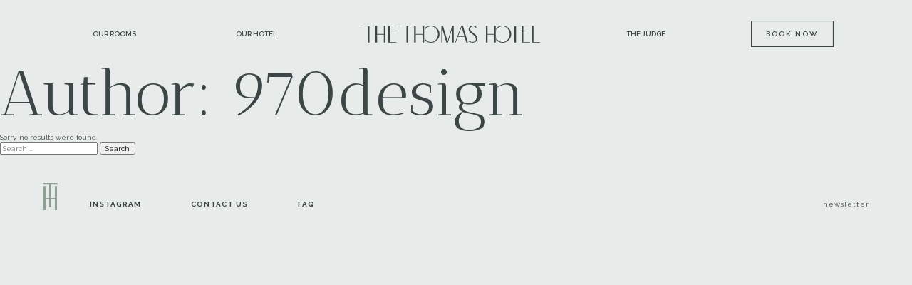

--- FILE ---
content_type: text/html; charset=UTF-8
request_url: https://thethomastyler.com/author/970design/
body_size: 5705
content:
<!doctype html>
<html lang="en-US">
  <head>
  <meta charset="utf-8">
  <meta http-equiv="x-ua-compatible" content="ie=edge">
  <meta name="viewport" content="width=device-width, initial-scale=1, shrink-to-fit=no">
  <link rel="preconnect" href="https://fonts.googleapis.com">
  <link rel="preconnect" href="https://fonts.gstatic.com" crossorigin>
  <link href="https://fonts.googleapis.com/css2?family=Antic+Didone&family=Raleway:wght@400;600;700;800&display=swap" rel="stylesheet">
  <link rel="stylesheet" href="https://use.typekit.net/onu4sxm.css">
  <!-- Google Tag Manager -->
  <script>(function(w,d,s,l,i){w[l]=w[l]||[];w[l].push({'gtm.start':
  new Date().getTime(),event:'gtm.js'});var f=d.getElementsByTagName(s)[0],
  j=d.createElement(s),dl=l!='dataLayer'?'&l='+l:'';j.async=true;j.src=
  'https://www.googletagmanager.com/gtm.js?id='+i+dl;f.parentNode.insertBefore(j,f);
  })(window,document,'script','dataLayer','GTM-W8GGZ56');</script>
  <!-- End Google Tag Manager -->
  <title>970design &#8211; Thomas Hotel</title>
<meta name='robots' content='max-image-preview:large' />
	<style>img:is([sizes="auto" i], [sizes^="auto," i]) { contain-intrinsic-size: 3000px 1500px }</style>
	<script type="text/javascript">function rgmkInitGoogleMaps(){window.rgmkGoogleMapsCallback=true;try{jQuery(document).trigger("rgmkGoogleMapsLoad")}catch(err){}}</script><link rel='dns-prefetch' href='//maps.googleapis.com' />
<link rel='stylesheet' id='formidable-css' href='https://thethomastyler.com/wp-content/plugins/formidable/css/formidableforms.css?ver=7281421' type='text/css' media='all' />
<link rel='stylesheet' id='wp-block-library-css' href='https://thethomastyler.com/wp-includes/css/dist/block-library/style.min.css?ver=6.8.3' type='text/css' media='all' />
<style id='global-styles-inline-css' type='text/css'>
:root{--wp--preset--aspect-ratio--square: 1;--wp--preset--aspect-ratio--4-3: 4/3;--wp--preset--aspect-ratio--3-4: 3/4;--wp--preset--aspect-ratio--3-2: 3/2;--wp--preset--aspect-ratio--2-3: 2/3;--wp--preset--aspect-ratio--16-9: 16/9;--wp--preset--aspect-ratio--9-16: 9/16;--wp--preset--color--black: #000000;--wp--preset--color--cyan-bluish-gray: #abb8c3;--wp--preset--color--white: #ffffff;--wp--preset--color--pale-pink: #f78da7;--wp--preset--color--vivid-red: #cf2e2e;--wp--preset--color--luminous-vivid-orange: #ff6900;--wp--preset--color--luminous-vivid-amber: #fcb900;--wp--preset--color--light-green-cyan: #7bdcb5;--wp--preset--color--vivid-green-cyan: #00d084;--wp--preset--color--pale-cyan-blue: #8ed1fc;--wp--preset--color--vivid-cyan-blue: #0693e3;--wp--preset--color--vivid-purple: #9b51e0;--wp--preset--gradient--vivid-cyan-blue-to-vivid-purple: linear-gradient(135deg,rgba(6,147,227,1) 0%,rgb(155,81,224) 100%);--wp--preset--gradient--light-green-cyan-to-vivid-green-cyan: linear-gradient(135deg,rgb(122,220,180) 0%,rgb(0,208,130) 100%);--wp--preset--gradient--luminous-vivid-amber-to-luminous-vivid-orange: linear-gradient(135deg,rgba(252,185,0,1) 0%,rgba(255,105,0,1) 100%);--wp--preset--gradient--luminous-vivid-orange-to-vivid-red: linear-gradient(135deg,rgba(255,105,0,1) 0%,rgb(207,46,46) 100%);--wp--preset--gradient--very-light-gray-to-cyan-bluish-gray: linear-gradient(135deg,rgb(238,238,238) 0%,rgb(169,184,195) 100%);--wp--preset--gradient--cool-to-warm-spectrum: linear-gradient(135deg,rgb(74,234,220) 0%,rgb(151,120,209) 20%,rgb(207,42,186) 40%,rgb(238,44,130) 60%,rgb(251,105,98) 80%,rgb(254,248,76) 100%);--wp--preset--gradient--blush-light-purple: linear-gradient(135deg,rgb(255,206,236) 0%,rgb(152,150,240) 100%);--wp--preset--gradient--blush-bordeaux: linear-gradient(135deg,rgb(254,205,165) 0%,rgb(254,45,45) 50%,rgb(107,0,62) 100%);--wp--preset--gradient--luminous-dusk: linear-gradient(135deg,rgb(255,203,112) 0%,rgb(199,81,192) 50%,rgb(65,88,208) 100%);--wp--preset--gradient--pale-ocean: linear-gradient(135deg,rgb(255,245,203) 0%,rgb(182,227,212) 50%,rgb(51,167,181) 100%);--wp--preset--gradient--electric-grass: linear-gradient(135deg,rgb(202,248,128) 0%,rgb(113,206,126) 100%);--wp--preset--gradient--midnight: linear-gradient(135deg,rgb(2,3,129) 0%,rgb(40,116,252) 100%);--wp--preset--font-size--small: 13px;--wp--preset--font-size--medium: 20px;--wp--preset--font-size--large: 36px;--wp--preset--font-size--x-large: 42px;--wp--preset--spacing--20: 0.44rem;--wp--preset--spacing--30: 0.67rem;--wp--preset--spacing--40: 1rem;--wp--preset--spacing--50: 1.5rem;--wp--preset--spacing--60: 2.25rem;--wp--preset--spacing--70: 3.38rem;--wp--preset--spacing--80: 5.06rem;--wp--preset--shadow--natural: 6px 6px 9px rgba(0, 0, 0, 0.2);--wp--preset--shadow--deep: 12px 12px 50px rgba(0, 0, 0, 0.4);--wp--preset--shadow--sharp: 6px 6px 0px rgba(0, 0, 0, 0.2);--wp--preset--shadow--outlined: 6px 6px 0px -3px rgba(255, 255, 255, 1), 6px 6px rgba(0, 0, 0, 1);--wp--preset--shadow--crisp: 6px 6px 0px rgba(0, 0, 0, 1);}:where(body) { margin: 0; }.wp-site-blocks > .alignleft { float: left; margin-right: 2em; }.wp-site-blocks > .alignright { float: right; margin-left: 2em; }.wp-site-blocks > .aligncenter { justify-content: center; margin-left: auto; margin-right: auto; }:where(.is-layout-flex){gap: 0.5em;}:where(.is-layout-grid){gap: 0.5em;}.is-layout-flow > .alignleft{float: left;margin-inline-start: 0;margin-inline-end: 2em;}.is-layout-flow > .alignright{float: right;margin-inline-start: 2em;margin-inline-end: 0;}.is-layout-flow > .aligncenter{margin-left: auto !important;margin-right: auto !important;}.is-layout-constrained > .alignleft{float: left;margin-inline-start: 0;margin-inline-end: 2em;}.is-layout-constrained > .alignright{float: right;margin-inline-start: 2em;margin-inline-end: 0;}.is-layout-constrained > .aligncenter{margin-left: auto !important;margin-right: auto !important;}.is-layout-constrained > :where(:not(.alignleft):not(.alignright):not(.alignfull)){margin-left: auto !important;margin-right: auto !important;}body .is-layout-flex{display: flex;}.is-layout-flex{flex-wrap: wrap;align-items: center;}.is-layout-flex > :is(*, div){margin: 0;}body .is-layout-grid{display: grid;}.is-layout-grid > :is(*, div){margin: 0;}body{padding-top: 0px;padding-right: 0px;padding-bottom: 0px;padding-left: 0px;}a:where(:not(.wp-element-button)){text-decoration: underline;}:root :where(.wp-element-button, .wp-block-button__link){background-color: #32373c;border-width: 0;color: #fff;font-family: inherit;font-size: inherit;line-height: inherit;padding: calc(0.667em + 2px) calc(1.333em + 2px);text-decoration: none;}.has-black-color{color: var(--wp--preset--color--black) !important;}.has-cyan-bluish-gray-color{color: var(--wp--preset--color--cyan-bluish-gray) !important;}.has-white-color{color: var(--wp--preset--color--white) !important;}.has-pale-pink-color{color: var(--wp--preset--color--pale-pink) !important;}.has-vivid-red-color{color: var(--wp--preset--color--vivid-red) !important;}.has-luminous-vivid-orange-color{color: var(--wp--preset--color--luminous-vivid-orange) !important;}.has-luminous-vivid-amber-color{color: var(--wp--preset--color--luminous-vivid-amber) !important;}.has-light-green-cyan-color{color: var(--wp--preset--color--light-green-cyan) !important;}.has-vivid-green-cyan-color{color: var(--wp--preset--color--vivid-green-cyan) !important;}.has-pale-cyan-blue-color{color: var(--wp--preset--color--pale-cyan-blue) !important;}.has-vivid-cyan-blue-color{color: var(--wp--preset--color--vivid-cyan-blue) !important;}.has-vivid-purple-color{color: var(--wp--preset--color--vivid-purple) !important;}.has-black-background-color{background-color: var(--wp--preset--color--black) !important;}.has-cyan-bluish-gray-background-color{background-color: var(--wp--preset--color--cyan-bluish-gray) !important;}.has-white-background-color{background-color: var(--wp--preset--color--white) !important;}.has-pale-pink-background-color{background-color: var(--wp--preset--color--pale-pink) !important;}.has-vivid-red-background-color{background-color: var(--wp--preset--color--vivid-red) !important;}.has-luminous-vivid-orange-background-color{background-color: var(--wp--preset--color--luminous-vivid-orange) !important;}.has-luminous-vivid-amber-background-color{background-color: var(--wp--preset--color--luminous-vivid-amber) !important;}.has-light-green-cyan-background-color{background-color: var(--wp--preset--color--light-green-cyan) !important;}.has-vivid-green-cyan-background-color{background-color: var(--wp--preset--color--vivid-green-cyan) !important;}.has-pale-cyan-blue-background-color{background-color: var(--wp--preset--color--pale-cyan-blue) !important;}.has-vivid-cyan-blue-background-color{background-color: var(--wp--preset--color--vivid-cyan-blue) !important;}.has-vivid-purple-background-color{background-color: var(--wp--preset--color--vivid-purple) !important;}.has-black-border-color{border-color: var(--wp--preset--color--black) !important;}.has-cyan-bluish-gray-border-color{border-color: var(--wp--preset--color--cyan-bluish-gray) !important;}.has-white-border-color{border-color: var(--wp--preset--color--white) !important;}.has-pale-pink-border-color{border-color: var(--wp--preset--color--pale-pink) !important;}.has-vivid-red-border-color{border-color: var(--wp--preset--color--vivid-red) !important;}.has-luminous-vivid-orange-border-color{border-color: var(--wp--preset--color--luminous-vivid-orange) !important;}.has-luminous-vivid-amber-border-color{border-color: var(--wp--preset--color--luminous-vivid-amber) !important;}.has-light-green-cyan-border-color{border-color: var(--wp--preset--color--light-green-cyan) !important;}.has-vivid-green-cyan-border-color{border-color: var(--wp--preset--color--vivid-green-cyan) !important;}.has-pale-cyan-blue-border-color{border-color: var(--wp--preset--color--pale-cyan-blue) !important;}.has-vivid-cyan-blue-border-color{border-color: var(--wp--preset--color--vivid-cyan-blue) !important;}.has-vivid-purple-border-color{border-color: var(--wp--preset--color--vivid-purple) !important;}.has-vivid-cyan-blue-to-vivid-purple-gradient-background{background: var(--wp--preset--gradient--vivid-cyan-blue-to-vivid-purple) !important;}.has-light-green-cyan-to-vivid-green-cyan-gradient-background{background: var(--wp--preset--gradient--light-green-cyan-to-vivid-green-cyan) !important;}.has-luminous-vivid-amber-to-luminous-vivid-orange-gradient-background{background: var(--wp--preset--gradient--luminous-vivid-amber-to-luminous-vivid-orange) !important;}.has-luminous-vivid-orange-to-vivid-red-gradient-background{background: var(--wp--preset--gradient--luminous-vivid-orange-to-vivid-red) !important;}.has-very-light-gray-to-cyan-bluish-gray-gradient-background{background: var(--wp--preset--gradient--very-light-gray-to-cyan-bluish-gray) !important;}.has-cool-to-warm-spectrum-gradient-background{background: var(--wp--preset--gradient--cool-to-warm-spectrum) !important;}.has-blush-light-purple-gradient-background{background: var(--wp--preset--gradient--blush-light-purple) !important;}.has-blush-bordeaux-gradient-background{background: var(--wp--preset--gradient--blush-bordeaux) !important;}.has-luminous-dusk-gradient-background{background: var(--wp--preset--gradient--luminous-dusk) !important;}.has-pale-ocean-gradient-background{background: var(--wp--preset--gradient--pale-ocean) !important;}.has-electric-grass-gradient-background{background: var(--wp--preset--gradient--electric-grass) !important;}.has-midnight-gradient-background{background: var(--wp--preset--gradient--midnight) !important;}.has-small-font-size{font-size: var(--wp--preset--font-size--small) !important;}.has-medium-font-size{font-size: var(--wp--preset--font-size--medium) !important;}.has-large-font-size{font-size: var(--wp--preset--font-size--large) !important;}.has-x-large-font-size{font-size: var(--wp--preset--font-size--x-large) !important;}
:where(.wp-block-post-template.is-layout-flex){gap: 1.25em;}:where(.wp-block-post-template.is-layout-grid){gap: 1.25em;}
:where(.wp-block-columns.is-layout-flex){gap: 2em;}:where(.wp-block-columns.is-layout-grid){gap: 2em;}
:root :where(.wp-block-pullquote){font-size: 1.5em;line-height: 1.6;}
</style>
<link rel='stylesheet' id='sage/main.css-css' href='https://thethomastyler.com/wp-content/themes/thomas-hotel/dist/styles/main_e43f87c6.css' type='text/css' media='all' />
<script type="text/javascript" src="https://maps.googleapis.com/maps/api/js?ver=6.8.3&amp;key=AIzaSyA9n9T8V5lBv5oRwbgsZHJ45S4QgIVScro&amp;callback=rgmkInitGoogleMaps" id="google_js-js"></script>
<link rel="https://api.w.org/" href="https://thethomastyler.com/wp-json/" /><link rel="alternate" title="JSON" type="application/json" href="https://thethomastyler.com/wp-json/wp/v2/users/1" /><link rel="EditURI" type="application/rsd+xml" title="RSD" href="https://thethomastyler.com/xmlrpc.php?rsd" />
<meta name="generator" content="Elementor 3.14.1; features: e_dom_optimization, e_optimized_assets_loading, e_optimized_css_loading, a11y_improvements, additional_custom_breakpoints; settings: css_print_method-external, google_font-enabled, font_display-swap">
<link rel="icon" href="https://thethomastyler.com/wp-content/uploads/2022/07/cropped-SiteIcon-01-32x32.png" sizes="32x32" />
<link rel="icon" href="https://thethomastyler.com/wp-content/uploads/2022/07/cropped-SiteIcon-01-192x192.png" sizes="192x192" />
<link rel="apple-touch-icon" href="https://thethomastyler.com/wp-content/uploads/2022/07/cropped-SiteIcon-01-180x180.png" />
<meta name="msapplication-TileImage" content="https://thethomastyler.com/wp-content/uploads/2022/07/cropped-SiteIcon-01-270x270.png" />
</head>
  <body class="archive author author-970design author-1 wp-theme-thomas-hotelresources app-data index-data archive-data author-data author-1-data author-970design-data elementor-default elementor-kit-448">
    <!-- Google Tag Manager (noscript) -->
    <noscript><iframe src="https://www.googletagmanager.com/ns.html?id=GTM-W8GGZ56"
    height="0" width="0" style="display:none;visibility:hidden"></iframe></noscript>
    <!-- End Google Tag Manager (noscript) -->
        <header class="header js-header js-header-menu">
  <div class="container">
    <nav class="header__menu">
              <div class="menu-main-navigation-container"><ul id="menu-main-navigation" class="js-nav"><li id="menu-item-33" class="menu-item menu-item-type-post_type menu-item-object-page menu-item-33"><a href="https://thethomastyler.com/rooms/">Our Rooms</a></li>
<li id="menu-item-32" class="menu-item menu-item-type-post_type menu-item-object-page menu-item-32"><a href="https://thethomastyler.com/our-hotel/">Our Hotel</a></li>
<li id="menu-item-31" class="--logo menu-item menu-item-type-post_type menu-item-object-page menu-item-home menu-item-31"><a href="https://thethomastyler.com/">Home</a></li>
<li id="menu-item-34" class="menu-item menu-item-type-post_type menu-item-object-page menu-item-34"><a href="https://thethomastyler.com/the-judge/">The Judge</a></li>
<li id="menu-item-35" class="btn --light menu-item menu-item-type-custom menu-item-object-custom menu-item-35"><a href="https://thethomastyler.guestybookings.com/">Book Now</a></li>
</ul></div>
          </nav>

    <a href="https://thethomastyler.com/" class="header__logo">
      <svg xmlns="http://www.w3.org/2000/svg" width="247.783" height="24.708" viewBox="0 0 247.783 24.708">
  <g id="Group_3" data-name="Group 3" transform="translate(-596.15 -50.616)">
    <g id="Group_2" data-name="Group 2" transform="translate(596.15 50.616)">
      <path id="Path_17" data-name="Path 17" d="M477.288,504.665h6.2v23.4h2.2v-23.4h6.2v-.908h-14.6Z" transform="translate(-477.288 -503.556)" fill="#fff"/>
      <path id="Path_18" data-name="Path 18" d="M519.749,515.756h-9.442v-12h-2.2v24.307h2.2v-11.4h9.442v11.4h2.2V503.757h-2.2Z" transform="translate(-491.026 -503.557)" fill="#fff"/>
      <path id="Path_19" data-name="Path 19" d="M575.126,504.665h6.2v23.4h2.2v-23.4h6.2v-.908h-14.6Z" transform="translate(-520.906 -503.556)" fill="#fff"/>
      <path id="Path_20" data-name="Path 20" d="M848.446,504.665h6.2v23.4h2.2v-23.4h6.2v-.908h-14.6Z" transform="translate(-642.758 -503.556)" fill="#fff"/>
      <path id="Path_21" data-name="Path 21" d="M641.1,503.4a11.944,11.944,0,0,0-8.683,3.756l-.043.045v3.068l.29-.533A9.716,9.716,0,0,1,641.1,504.3c5.486,0,9.95,5.134,9.95,11.445s-4.463,11.445-9.95,11.445a9.716,9.716,0,0,1-8.437-5.429l-.29-.533v3.07l.043.044A11.944,11.944,0,0,0,641.1,528.1a12.356,12.356,0,0,0,0-24.708" transform="translate(-546.429 -503.395)" fill="#fff"/>
      <path id="Path_22" data-name="Path 22" d="M617.587,515.756h-9.442v-12h-2.2v24.307h2.2v-11.4h9.442v11.4h2.2V503.757h-2.2Z" transform="translate(-534.644 -503.557)" fill="#fff"/>
      <path id="Path_23" data-name="Path 23" d="M540.137,528.064h11.322v-.908H542.34V514.865h7.224v-.908H542.34v-9.291h9.119v-.908H540.137Z" transform="translate(-505.307 -503.556)" fill="#fff"/>
      <path id="Path_24" data-name="Path 24" d="M878.273,528.064h11.322v-.908h-9.118V514.865H887.7v-.908h-7.224v-9.291h9.118v-.908H878.273Z" transform="translate(-656.055 -503.556)" fill="#fff"/>
      <path id="Path_25" data-name="Path 25" d="M683.385,526.265l-6.515-22.508h-2.165v24.307h.94V507.18l6.044,20.884h2.127l6.044-20.884v20.884h2.2V503.757H689.9Z" transform="translate(-565.301 -503.556)" fill="#fff"/>
      <path id="Path_26" data-name="Path 26" d="M720.171,503.757h-2.119L709.1,528.065h.96l3.095-8.4h9.407l2.4,8.288.033.111h2.216l-7-24.2Zm2.126,15h-8.81l4.933-13.391Z" transform="translate(-580.634 -503.556)" fill="#fff"/>
      <path id="Path_27" data-name="Path 27" d="M749.7,514.234c-2.238-1.671-4.352-3.25-4.352-5.523,0-2.685,1.317-4.045,3.915-4.045a3.022,3.022,0,0,1,3.006,1.677l.025.122h1.95l-.063-.2c-.258-.818-1.8-2.507-4.918-2.507-3.774,0-6.119,2.026-6.119,5.287,0,2.827,2.532,4.8,4.981,6.7,2.519,1.96,5.123,3.987,5.123,6.963,0,2.991-1.6,4.446-4.9,4.446-2.052,0-3.243-.555-3.643-1.7l-.036-.1h-2.217l.065.2c.281.867,1.861,2.507,5.831,2.507,4.38,0,7.1-2.129,7.1-5.554,0-3.981-3.056-6.263-5.753-8.277" transform="translate(-595.504 -503.556)" fill="#fff"/>
      <path id="Path_28" data-name="Path 28" d="M906.177,527.156v-23.4h-2.2v24.307H915.3v-.908Z" transform="translate(-667.513 -503.557)" fill="#fff"/>
      <path id="Path_29" data-name="Path 29" d="M822.489,503.4a11.944,11.944,0,0,0-8.683,3.756l-.043.045v3.068l.29-.533a9.715,9.715,0,0,1,8.436-5.429c5.487,0,9.95,5.134,9.95,11.445s-4.464,11.445-9.95,11.445a9.715,9.715,0,0,1-8.436-5.429l-.29-.533v3.07l.043.044a11.944,11.944,0,0,0,8.683,3.756,12.356,12.356,0,0,0,0-24.708" transform="translate(-627.295 -503.395)" fill="#fff"/>
      <path id="Path_30" data-name="Path 30" d="M798.974,515.756h-9.442v-12h-2.2v24.307h2.2v-11.4h9.442v11.4h2.2V503.757h-2.2Z" transform="translate(-615.51 -503.557)" fill="#fff"/>
    </g>
  </g>
</svg>    </a>
  </div>

  <button class="header__toggle js-header-toggle">Menu</button>
</header>
    
    <div role="document" data-barba="wrapper">
      <main class="main" data-barba="container" data-barba-namespace="archive">
          <div class="page-header">
  <h1>Author: <span>970design</span></h1>
</div>

      <div class="alert alert-warning">
      Sorry, no results were found.
    </div>
    <form role="search" method="get" class="search-form" action="https://thethomastyler.com/">
				<label>
					<span class="screen-reader-text">Search for:</span>
					<input type="search" class="search-field" placeholder="Search &hellip;" value="" name="s" />
				</label>
				<input type="submit" class="search-submit" value="Search" />
			</form>
  
  
  
      </main>
              <footer class="footer">
  <div class="container">
    <div class="row align-items-center">

      <a class="footer__logo" href="https://thethomastyler.com/" aria-label="Go to home page">
        <img src="https://thethomastyler.com/wp-content/themes/thomas-hotel/dist/images/mark_658c7097.svg" width="21" height="38" alt="Thomas Hotel Mark" />
      </a>

      <nav class="footer__nav col">
                  <div class="menu-footer-navigation-container"><ul id="menu-footer-navigation" class=""><li id="menu-item-40" class="menu-item menu-item-type-custom menu-item-object-custom menu-item-40"><a href="https://www.instagram.com/thethomashotel/">Instagram</a></li>
<li id="menu-item-253" class="menu-item menu-item-type-post_type menu-item-object-page menu-item-253"><a href="https://thethomastyler.com/contact/">Contact Us</a></li>
<li id="menu-item-427" class="menu-item menu-item-type-post_type menu-item-object-page menu-item-427"><a href="https://thethomastyler.com/faq/">FAQ</a></li>
</ul></div>
              </nav>

      <div class="col flex-grow footer__newsletter">
        newsletter
      </div>

    </div>
  </div>
</footer>
        <div aria-hidden="true" class="transition"></div>

      <script type="speculationrules">
{"prefetch":[{"source":"document","where":{"and":[{"href_matches":"\/*"},{"not":{"href_matches":["\/wp-*.php","\/wp-admin\/*","\/wp-content\/uploads\/*","\/wp-content\/*","\/wp-content\/plugins\/*","\/wp-content\/themes\/thomas-hotel\/resources\/*","\/*\\?(.+)"]}},{"not":{"selector_matches":"a[rel~=\"nofollow\"]"}},{"not":{"selector_matches":".no-prefetch, .no-prefetch a"}}]},"eagerness":"conservative"}]}
</script>
<script type="text/javascript" src="https://thethomastyler.com/wp-content/themes/thomas-hotel/dist/scripts/main_e43f87c6.js" id="sage/main.js-js"></script>
    </div>
  <script>(function(){function c(){var b=a.contentDocument||a.contentWindow.document;if(b){var d=b.createElement('script');d.innerHTML="window.__CF$cv$params={r:'9bdab4a0e9bb48fc',t:'MTc2ODM2ODI1MS4wMDAwMDA='};var a=document.createElement('script');a.nonce='';a.src='/cdn-cgi/challenge-platform/scripts/jsd/main.js';document.getElementsByTagName('head')[0].appendChild(a);";b.getElementsByTagName('head')[0].appendChild(d)}}if(document.body){var a=document.createElement('iframe');a.height=1;a.width=1;a.style.position='absolute';a.style.top=0;a.style.left=0;a.style.border='none';a.style.visibility='hidden';document.body.appendChild(a);if('loading'!==document.readyState)c();else if(window.addEventListener)document.addEventListener('DOMContentLoaded',c);else{var e=document.onreadystatechange||function(){};document.onreadystatechange=function(b){e(b);'loading'!==document.readyState&&(document.onreadystatechange=e,c())}}}})();</script></body>
</html>

--- FILE ---
content_type: text/css
request_url: https://thethomastyler.com/wp-content/themes/thomas-hotel/dist/styles/main_e43f87c6.css
body_size: 6296
content:
.tns-outer{padding:0!important}.tns-outer [hidden]{display:none!important}.tns-outer [aria-controls],.tns-outer [data-action]{cursor:pointer}.tns-slider{-webkit-transition:all 0s;-moz-transition:all 0s;transition:all 0s}.tns-slider>.tns-item{-webkit-box-sizing:border-box;-moz-box-sizing:border-box;box-sizing:border-box}.tns-horizontal.tns-subpixel{white-space:nowrap}.tns-horizontal.tns-subpixel>.tns-item{display:inline-block;vertical-align:top;white-space:normal}.tns-horizontal.tns-no-subpixel:after{content:"";display:table;clear:both}.tns-horizontal.tns-no-subpixel>.tns-item{float:left}.tns-horizontal.tns-carousel.tns-no-subpixel>.tns-item{margin-right:-100%}.tns-gallery,.tns-no-calc{position:relative;left:0}.tns-gallery{min-height:1px}.tns-gallery>.tns-item{position:absolute;left:-100%;-webkit-transition:transform 0s,opacity 0s;-moz-transition:transform 0s,opacity 0s;transition:transform 0s,opacity 0s}.tns-gallery>.tns-slide-active{position:relative;left:auto!important}.tns-gallery>.tns-moving{-webkit-transition:all .25s;-moz-transition:all .25s;transition:all .25s}.tns-autowidth{display:inline-block}.tns-lazy-img{-webkit-transition:opacity .6s;-moz-transition:opacity .6s;transition:opacity .6s;opacity:.6}.tns-lazy-img.tns-complete{opacity:1}.tns-ah{-webkit-transition:height 0s;-moz-transition:height 0s;transition:height 0s}.tns-ovh{overflow:hidden}.tns-visually-hidden{position:absolute;left:-10000em}.tns-transparent{opacity:0;visibility:hidden}.tns-fadeIn{opacity:1;filter:alpha(opacity=100);z-index:0}.tns-fadeOut,.tns-normal{opacity:0;filter:alpha(opacity=0);z-index:-1}.tns-vpfix{white-space:nowrap}.tns-vpfix>div,.tns-vpfix>li{display:inline-block}.tns-t-subp2{margin:0 auto;width:310px;position:relative;height:10px;overflow:hidden}.tns-t-ct{width:2333.33333%;position:absolute;right:0}.tns-t-ct:after{content:"";display:table;clear:both}.tns-t-ct>div{width:1.42857%;height:10px;float:left}*,:after,:before{box-sizing:border-box}ol[class],ul[class]{padding:0;list-style:none}blockquote,body,dd,dl,figcaption,figure,h1,h2,h3,h4,ol,p,ul{margin:0}body{min-height:100vh;scroll-behavior:smooth;text-rendering:optimizeSpeed;line-height:1.5}a:not([class]){text-decoration-skip-ink:auto}img{max-width:100%;display:block}article>*+*{margin-top:1em}button,input,select,textarea{font:inherit}@media (prefers-reduced-motion:reduce){*{animation-duration:.01ms!important;animation-iteration-count:1!important;transition-duration:.01ms!important;scroll-behavior:auto!important}}.js-split,.js-split-hover{display:block}.lineParent,.lineParentFirst{overflow:hidden}.align-items-center{align-items:center}.js-bg-image img:not(:focus):not(:active),.visually-hidden:not(:focus):not(:active){clip:rect(0 0 0 0);clip-path:inset(50%);height:1px;overflow:hidden;position:absolute;white-space:nowrap;width:1px}.section{padding-top:4rem;padding-bottom:4rem}.section-hero picture:before,.section-sub-hero picture:before{position:absolute;top:0;left:0;width:100%;height:100%;content:"";background:rgba(0,0,0,.55)}.section-image-banner picture:before{position:absolute;top:0;left:0;width:100%;height:100%;content:"";background:rgba(0,0,0,.35)}.section-three-column-callouts__image:before{position:absolute;top:0;left:0;width:100%;height:100%;content:"";background:linear-gradient(180deg,rgba(0,0,0,.3) 25%,transparent)}.section-full-width-slider__slide picture:before{position:absolute;top:0;left:0;width:100%;height:100%;content:"";background:linear-gradient(180deg,rgba(0,0,0,.35) 10%,transparent)}.section-three-column-callouts__list-item{cursor:pointer}.section-three-column-callouts__list-item:hover .js-bg-image{transform:scale(1.05)}.section-list-hovers__list-item,.section-three-column-callouts__list-item .section-three-column-callouts__link{transition:font-weight .8s cubic-bezier(.23,1,.32,1)}.section-list-hovers__list-item:after,.section-three-column-callouts__list-item .section-three-column-callouts__link:after{position:absolute;bottom:0;left:0;content:"";width:100%;height:1px;transition:transform .8s cubic-bezier(.23,1,.32,1);transform-origin:top center}.section-list-hovers__list-item:hover,.section-three-column-callouts__list-item .section-three-column-callouts__link:hover{font-weight:700}.section-list-hovers__list-item:hover:after,.section-three-column-callouts__list-item .section-three-column-callouts__link:hover:after{transform:scaleY(2)}.block-link,.section-three-column-buttons__list-item,.section-three-column-callouts__list-item{position:relative}.block-link a:before,.section-three-column-buttons__list-item a:before,.section-three-column-callouts__list-item a:before{content:" ";position:absolute;top:0;left:0;width:100%;height:100%}.home .header .\--logo a,.the-judge .header .\--logo a{background-image:url("data:image/svg+xml;charset=utf-8,%3Csvg xmlns='http://www.w3.org/2000/svg' width='247.783' height='24.708' viewBox='0 0 247.783 24.708'%3E%3Cg data-name='Group 3'%3E%3Cg data-name='Group 2' fill='%23fff'%3E%3Cpath data-name='Path 17' d='M0 1.109h6.2v23.4h2.2v-23.4h6.2V.201H0z'/%3E%3Cpath data-name='Path 18' d='M28.723 12.199h-9.442v-12h-2.2v24.307h2.2v-11.4h9.442v11.4h2.2V.2h-2.2z'/%3E%3Cpath data-name='Path 19' d='M54.22 1.109h6.2v23.4h2.2v-23.4h6.2V.201h-14.6z'/%3E%3Cpath data-name='Path 20' d='M205.688 1.109h6.2v23.4h2.2v-23.4h6.2V.201h-14.6z'/%3E%3Cpath data-name='Path 21' d='M94.671.005a11.944 11.944 0 0 0-8.683 3.756l-.043.045v3.068l.29-.533A9.716 9.716 0 0 1 94.671.905c5.486 0 9.95 5.134 9.95 11.445s-4.463 11.445-9.95 11.445a9.716 9.716 0 0 1-8.437-5.429l-.29-.533v3.07l.043.044a11.944 11.944 0 0 0 8.684 3.758 12.356 12.356 0 0 0 0-24.708'/%3E%3Cpath data-name='Path 22' d='M82.943 12.199h-9.442v-12h-2.2v24.307h2.2v-11.4h9.442v11.4h2.2V.2h-2.2z'/%3E%3Cpath data-name='Path 23' d='M34.83 24.508h11.322V23.6h-9.119V11.309h7.224v-.908h-7.224V1.11h9.119V.202H34.83z'/%3E%3Cpath data-name='Path 24' d='M222.218 24.508h11.322V23.6h-9.118V11.309h7.223v-.908h-7.224V1.11h9.118V.202h-11.321z'/%3E%3Cpath data-name='Path 25' d='M118.084 22.709L111.569.201h-2.165v24.307h.94V3.624l6.044 20.884h2.127l6.044-20.884v20.884h2.2V.201h-2.16z'/%3E%3Cpath data-name='Path 26' d='M139.537.201h-2.119l-8.952 24.308h.96l3.095-8.4h9.407l2.4 8.288.033.111h2.216l-7-24.2zm2.126 15h-8.81l4.933-13.391z'/%3E%3Cpath data-name='Path 27' d='M154.196 10.678c-2.238-1.671-4.352-3.25-4.352-5.523 0-2.685 1.317-4.045 3.915-4.045a3.022 3.022 0 0 1 3.006 1.677l.025.122h1.95l-.063-.2c-.258-.818-1.8-2.507-4.918-2.507-3.774 0-6.119 2.026-6.119 5.287 0 2.827 2.532 4.8 4.981 6.7 2.519 1.96 5.123 3.987 5.123 6.963 0 2.991-1.6 4.446-4.9 4.446-2.052 0-3.243-.555-3.643-1.7l-.036-.1h-2.217l.065.2c.281.867 1.861 2.507 5.831 2.507 4.38 0 7.1-2.129 7.1-5.554 0-3.981-3.056-6.263-5.753-8.277'/%3E%3Cpath data-name='Path 28' d='M238.664 23.599V.199h-2.2v24.307h11.323v-.908z'/%3E%3Cpath data-name='Path 29' d='M195.194.005a11.944 11.944 0 0 0-8.683 3.756l-.043.045v3.068l.29-.533a9.715 9.715 0 0 1 8.436-5.429c5.487 0 9.95 5.134 9.95 11.445s-4.464 11.445-9.95 11.445a9.715 9.715 0 0 1-8.436-5.429l-.29-.533v3.07l.043.044a11.944 11.944 0 0 0 8.683 3.756 12.356 12.356 0 0 0 0-24.708'/%3E%3Cpath data-name='Path 30' d='M183.464 12.199h-9.442v-12h-2.2v24.307h2.2v-11.4h9.442v11.4h2.2V.2h-2.2z'/%3E%3C/g%3E%3C/g%3E%3C/svg%3E")}.header.\--open .\--logo a,.header.\--scrolled .\--logo a,.header ul li.\--logo a,body.contact header ul li.\--logo a{background-image:url("data:image/svg+xml;charset=utf-8,%3Csvg xmlns='http://www.w3.org/2000/svg' width='247.783' height='24.708' viewBox='0 0 247.783 24.708'%3E%3Cg data-name='Group 14'%3E%3Cg data-name='Group 2' fill='%233d4647'%3E%3Cpath data-name='Path 17' d='M0 1.109h6.2v23.4h2.2v-23.4h6.2V.201H0z'/%3E%3Cpath data-name='Path 18' d='M28.723 12.199h-9.442v-12h-2.2v24.307h2.2v-11.4h9.442v11.4h2.2V.2h-2.2z'/%3E%3Cpath data-name='Path 19' d='M54.22 1.109h6.2v23.4h2.2v-23.4h6.2V.201h-14.6z'/%3E%3Cpath data-name='Path 20' d='M205.688 1.109h6.2v23.4h2.2v-23.4h6.2V.201h-14.6z'/%3E%3Cpath data-name='Path 21' d='M94.671.005a11.944 11.944 0 0 0-8.683 3.756l-.043.045v3.068l.29-.533A9.716 9.716 0 0 1 94.671.905c5.486 0 9.95 5.134 9.95 11.445s-4.463 11.445-9.95 11.445a9.716 9.716 0 0 1-8.437-5.429l-.29-.533v3.07l.043.044a11.944 11.944 0 0 0 8.684 3.758 12.356 12.356 0 0 0 0-24.708'/%3E%3Cpath data-name='Path 22' d='M82.943 12.199h-9.442v-12h-2.2v24.307h2.2v-11.4h9.442v11.4h2.2V.2h-2.2z'/%3E%3Cpath data-name='Path 23' d='M34.83 24.508h11.322V23.6h-9.119V11.309h7.224v-.908h-7.224V1.11h9.119V.202H34.83z'/%3E%3Cpath data-name='Path 24' d='M222.218 24.508h11.322V23.6h-9.118V11.309h7.223v-.908h-7.224V1.11h9.118V.202h-11.321z'/%3E%3Cpath data-name='Path 25' d='M118.084 22.709L111.569.201h-2.165v24.307h.94V3.624l6.044 20.884h2.127l6.044-20.884v20.884h2.2V.201h-2.16z'/%3E%3Cpath data-name='Path 26' d='M139.537.201h-2.119l-8.952 24.308h.96l3.095-8.4h9.407l2.4 8.288.033.111h2.216l-7-24.2zm2.126 15h-8.81l4.933-13.391z'/%3E%3Cpath data-name='Path 27' d='M154.196 10.678c-2.238-1.671-4.352-3.25-4.352-5.523 0-2.685 1.317-4.045 3.915-4.045a3.022 3.022 0 0 1 3.006 1.677l.025.122h1.95l-.063-.2c-.258-.818-1.8-2.507-4.918-2.507-3.774 0-6.119 2.026-6.119 5.287 0 2.827 2.532 4.8 4.981 6.7 2.519 1.96 5.123 3.987 5.123 6.963 0 2.991-1.6 4.446-4.9 4.446-2.052 0-3.243-.555-3.643-1.7l-.036-.1h-2.217l.065.2c.281.867 1.861 2.507 5.831 2.507 4.38 0 7.1-2.129 7.1-5.554 0-3.981-3.056-6.263-5.753-8.277'/%3E%3Cpath data-name='Path 28' d='M238.664 23.599V.199h-2.2v24.307h11.323v-.908z'/%3E%3Cpath data-name='Path 29' d='M195.194.005a11.944 11.944 0 0 0-8.683 3.756l-.043.045v3.068l.29-.533a9.715 9.715 0 0 1 8.436-5.429c5.487 0 9.95 5.134 9.95 11.445s-4.464 11.445-9.95 11.445a9.715 9.715 0 0 1-8.436-5.429l-.29-.533v3.07l.043.044a11.944 11.944 0 0 0 8.683 3.756 12.356 12.356 0 0 0 0-24.708'/%3E%3Cpath data-name='Path 30' d='M183.464 12.199h-9.442v-12h-2.2v24.307h2.2v-11.4h9.442v11.4h2.2V.2h-2.2z'/%3E%3C/g%3E%3C/g%3E%3C/svg%3E")}body,html{font-size:10px}body{font-family:Raleway,sans-serif;background-color:#e7ebe9;color:#3d4647;margin-top:5rem}@media (min-width:60em){body{margin-top:7.7rem}}body.home,body.the-judge{margin-top:0}body.the-judge{background-color:#f9f3ee}body.contact header ul li.btn{border-color:#3d4647}.h1,.h2,.h3,.section-three-column-callouts__image-caption,h1,h2,h3{font-family:Antic Didone,serif;font-weight:400;line-height:1.2}.h1,h1{font-size:9rem;font-size:min(max(3.5rem,9vw),9rem);font-size:clamp(3.5rem,9vw,9rem)}.h2,h2{font-size:6rem;font-size:min(max(3.2rem,9vw),6rem);font-size:clamp(3.2rem,9vw,6rem)}.h3,.section-three-column-callouts__image-caption,h3{font-size:3.6rem;font-size:min(max(2.8rem,9vw),3.6rem);font-size:clamp(2.8rem,9vw,3.6rem);text-transform:uppercase}.h4,h4{font-size:1.6rem;font-size:min(max(1.4rem,9vw),1.6rem);font-size:clamp(1.4rem,9vw,1.6rem);letter-spacing:.1rem;font-family:Raleway,sans-serif;font-weight:700}p{font-size:1.5rem;font-size:min(max(1.4rem,9vw),1.5rem);font-size:clamp(1.4rem,9vw,1.5rem)}a{text-decoration:none;color:#e7ebe9;transition:color .4s cubic-bezier(.23,1,.32,1)}@media (min-width:60em){.text-align-right-md{text-align:right}}.text-uppercase{text-transform:uppercase}.btn,.frm_forms.frm_style_formidable-style.with_frm_style .frm_submit button,.section-hero .guesty-root-element .guesty-search-submit-btn{box-sizing:border-box;font-size:1rem;text-transform:uppercase;letter-spacing:.2rem;border:1px solid transparent;box-shadow:inset 0 0 1px #3d4647;color:#3d4647;padding:2rem;display:inline-block;font-weight:700;background-color:transparent;border-radius:0;transition:font-weight .4s cubic-bezier(.23,1,.32,1),border .4s cubic-bezier(.23,1,.32,1)}.btn:hover,.frm_forms.frm_style_formidable-style.with_frm_style .frm_submit button:hover,.section-hero .guesty-root-element .guesty-search-submit-btn:hover{background-color:transparent;border:1px solid #3d4647;font-weight:800}.btn.\--light,.frm_forms.frm_style_formidable-style.with_frm_style .frm_submit button.\--light,.section-hero .guesty-root-element .\--light.guesty-search-submit-btn{border-color:#fff;color:#fff}.frm_forms.frm_style_formidable-style.with_frm_style{max-width:550rem}.frm_forms.frm_style_formidable-style.with_frm_style input[type=email],.frm_forms.frm_style_formidable-style.with_frm_style input[type=tel],.frm_forms.frm_style_formidable-style.with_frm_style input[type=text],.frm_forms.frm_style_formidable-style.with_frm_style textarea{appearance:none;border:1px solid #8e9e93;border-radius:0;box-shadow:none;font-family:Raleway,sans-serif;font-size:1rem}.frm_forms.frm_style_formidable-style.with_frm_style .frm_primary_label{font-size:1rem;text-transform:uppercase;font-family:Raleway,sans-serif;letter-spacing:.1rem;margin-bottom:1rem;padding-bottom:0}.frm_forms.frm_style_formidable-style.with_frm_style .form-field{margin-bottom:2.5rem}.frm_forms.frm_style_formidable-style.with_frm_style .frm_submit button{width:100%;letter-spacing:.1rem}.js-bg-image{transform-origin:bottom center}.section-full-width-slider__slide picture,.section-hero picture,.section-image-banner picture,.section-list-hovers__image,.section-rooms-listing__item-image,.section-rooms-listing__slide picture,.section-staggered-gallery__image,.section-sub-hero picture,.section-three-column-callouts__image{background-size:cover;background-repeat:no-repeat;background-position:50%}.alignnone{margin-left:0;margin-right:0;max-width:100%;height:auto}.aligncenter{display:block;height:auto}.alignleft,.alignright{height:auto}@media (min-width:30rem){.alignleft{float:left}.alignright{float:right}}.screen-reader-text{position:absolute;width:1px;height:1px;padding:0;margin:-1px;overflow:hidden;clip:rect(0,0,0,0);border:0;color:#000;background:#fff}.tns-nav button{appearance:none;border:none;background-color:#fff;border-radius:50%;width:1.1rem;height:1.1rem;opacity:.7;margin-left:.6rem;padding:0}.tns-nav button.tns-nav-active{opacity:1}.tns-controls button{outline:none;background-image:url("data:image/svg+xml;charset=utf-8,%3Csvg xmlns='http://www.w3.org/2000/svg' width='13.01' height='23.193' viewBox='0 0 13.01 23.193'%3E%3Cpath data-name='Path 44' d='M12.304.707L1.415 11.596l10.889 10.889' fill='none' stroke='%23fff' stroke-miterlimit='10' stroke-width='2'/%3E%3C/svg%3E");background-repeat:no-repeat;background-color:transparent;background-position:50%;width:1.1rem;height:2.2rem;appearance:none;border:none;border-radius:0;text-indent:-99999px;padding:0 2.5rem}.tns-controls button:active{outline:none}.tns-controls button[data-controls=next]{transform:rotate(180deg)}.transition{position:fixed;top:0;left:0;bottom:0;right:0;width:100%;height:100%;margin:auto;background:#e7ebe9;z-index:1000;transform:translateX(-100vw)}.section-hero .guesty-root-element .guesty-search-submit-btn{box-shadow:none!important;border-color:#fff!important;color:#fff!important;font-family:Raleway,sans-serif!important;text-transform:none!important;font-weight:700!important;height:3rem!important;line-height:0!important}.section-hero .guesty-root-element .guesty-search-submit-btn:hover{border-color:#fff!important}@media (min-width:60em){.section-hero .guesty-root-element .guests-dropdown{margin-right:3rem}}.section-hero .guesty-root-element #guesty-search-widget__datepicker [id^=date-picker-wrapper]{background-color:transparent!important}@media (min-width:60em){.section-hero .guesty-root-element #guesty-search-widget__datepicker [id^=date-picker-wrapper]{margin-right:3rem}}.section-hero .guesty-root-element #guesty-search-widget__datepicker [id^=date-picker-wrapper].has-value:before{color:#fff}.section-hero .guesty-root-element #guesty-search-widget__datepicker .__super-input{font-size:1.8rem;font-size:min(max(1.4rem,9vw),1.8rem);font-size:clamp(1.4rem,9vw,1.8rem);background-color:transparent!important;border:none!important;border-bottom:1px solid #fff!important;color:#fff!important;text-align:center!important;font-family:Antic Didone,serif!important}.section-hero .guesty-root-element #guesty-search-widget__datepicker .__super-input::placeholder{color:#fff!important}.section-hero .guesty-root-element .selectr-selected{font-size:1.8rem;font-size:min(max(1.4rem,9vw),1.8rem);font-size:clamp(1.4rem,9vw,1.8rem);background-color:transparent!important;border-radius:0!important;border-bottom:1px solid #fff!important;color:#fff!important;padding:9px 20px!important;font-family:Antic Didone,serif!important}.section-hero .guesty-root-element .selectr-selected:before{display:none}.section-hero .guesty-root-element #guesty-search-widget__datepicker [id^=date-picker-wrapper].guesty-focused .check-in,.section-hero .guesty-root-element .guesty-root-element #guesty-search-widget__datepicker [id^=date-picker-wrapper].guesty-focused .check-out{color:#fff!important}.section-hero .guesty-root-element #guesty-search-widget__datepicker [id^=date-picker-wrapper].guesty-focused .check-in::placeholder,.section-hero .guesty-root-element .guesty-root-element #guesty-search-widget__datepicker [id^=date-picker-wrapper].guesty-focused .check-out::placeholder{color:#fff!important}.row{display:flex;flex-wrap:wrap;flex-direction:column}@media (min-width:60em){.row{flex-direction:row}}.row.\--maintain{flex-direction:row}.row.space-between{justify-content:space-between}.row.flex-start{align-items:flex-start}@media (min-width:60em){.row:not(.row.\--flush)>div:nth-child(odd){padding-right:4rem}}@media (min-width:70em){.row:not(.row.\--flush)>div:nth-child(odd){padding-right:7rem}}@media (min-width:60em){.row:not(.row.\--flush)>div:nth-child(2n){padding-left:4rem}}@media (min-width:70em){.row:not(.row.\--flush)>div:nth-child(2n){padding-left:7rem}}.row.\--flush-md:not(.row.\--flush)>div:nth-child(odd){padding-right:0}@media (min-width:60em){.row.\--flush-md:not(.row.\--flush)>div:nth-child(odd){padding-right:0}}@media (min-width:70em){.row.\--flush-md:not(.row.\--flush)>div:nth-child(odd){padding-right:7rem}}.row.\--flush-md:not(.row.\--flush)>div:nth-child(2n){padding-left:0}@media (min-width:60em){.row.\--flush-md:not(.row.\--flush)>div:nth-child(2n){padding-left:0}}@media (min-width:70em){.row.\--flush-md:not(.row.\--flush)>div:nth-child(2n){padding-left:7rem}}.col{width:100%}@media (min-width:60em){.col{width:50%}}@media (min-width:70em){.col{width:40%}}.col.flex-grow{flex-grow:1}.col-large{width:100%}@media (min-width:60em){.col-large{width:50%}}@media (min-width:70em){.col-large{width:60%}}.header{padding-top:1rem;padding-bottom:1rem;background-color:transparent;position:fixed;top:0;left:0;width:100%;z-index:30;transition:background-color .4s cubic-bezier(.23,1,.32,1);font-size:4vw;display:flex;align-items:center}@media (min-width:60em){.header{font-size:1rem}}.header.\--open{background-color:#e7ebe9}.header.\--open a,.header a{color:#3d4647}.header a{text-transform:uppercase;font-weight:600;display:block}.home .header a,.the-judge .header a{color:#fff}.header a.header__logo{display:block;padding:0}@media (min-width:60em){.header a.header__logo{display:none}}.header a.header__logo path{transition:fill .8s cubic-bezier(.23,1,.32,1);fill:#3d4647}.home .header a.header__logo path,.the-judge .header a.header__logo path{fill:#e7ebe9}.\--open .header a.header__logo path,.\--scrolled .header a.header__logo path{fill:#3d4647}.header__toggle{font-size:1.6rem;font-size:min(max(1.4rem,9vw),1.6rem);font-size:clamp(1.4rem,9vw,1.6rem);display:block;appearance:none;border-radius:0;border:none;cursor:pointer;top:0;right:3rem;padding:0;position:relative;z-index:20;text-transform:uppercase;text-indent:-99999px;width:5rem}.header__toggle,.header__toggle:after,.header__toggle:before{transition:background-color .8s cubic-bezier(.23,1,.32,1);height:.2rem;background-color:#3d4647}.header__toggle:after,.header__toggle:before{content:"";width:100%}.header__toggle:before{position:absolute;top:-.8rem;right:0}.header__toggle:after{position:absolute;top:.8rem;right:0}.home .header__toggle,.home .header__toggle:after,.home .header__toggle:before,.the-judge .header__toggle,.the-judge .header__toggle:after,.the-judge .header__toggle:before{background-color:#e7ebe9}.\--open .header__toggle,.\--open .header__toggle:after,.\--open .header__toggle:before,.\--scrolled .header__toggle,.\--scrolled .header__toggle:after,.\--scrolled .header__toggle:before{background-color:#3d4647}@media (min-width:60em){.header__toggle{display:none}}.header__menu{transform:translateY(-100%);position:fixed;top:0;left:0;width:100%;height:calc(100% - 4.8rem);z-index:-1}.header__menu a{padding:2rem}@media (min-width:60em){.header__menu{transform:none;position:relative;z-index:100}}.header__menu .menu-main-navigation-container{height:100%}.\--open .header__menu{transform:translateY(4.8rem)}.\--scrolled .header__menu{background-color:#e7ebe9}@media (min-width:60em){.\--scrolled .header__menu{background-color:transparent}}.header__menu li{width:100%;text-align:center}.header__menu li.btn{width:auto}@media (min-width:60em){.header__menu li{width:auto;text-align:left}}.header .btn{transition:none;padding:0;border:none;border:1px solid #3d4647}.home .header .btn,.the-judge .header .btn{border-color:#fff}.header .btn a{padding:1rem 2rem}.header.\--open,.header.\--scrolled{background-color:#e7ebe9}.the-judge .header.\--open,.the-judge .header.\--scrolled{background-color:#f9f3ee}.header.\--open a,.header.\--scrolled a{color:#3d4647}.header.\--open a.header__logo path,.header.\--scrolled a.header__logo path{fill:#3d4647}.header.\--open .btn,.header.\--scrolled .btn{border:none;box-shadow:none}.header.\--open .btn a,.header.\--scrolled .btn a{border:1px solid #3d4647;transition:none}.header.\--open .btn a:hover,.header.\--scrolled .btn a:hover{border:1px solid #3d4647;font-weight:800}@media (min-width:60em){.header{padding-top:2rem;padding-bottom:2rem}}.header ul{display:flex;list-style:none;flex-direction:column;justify-content:center;align-items:center;align-content:center;height:100%;background-color:#e7ebe9}@media (min-width:60em){.header ul{flex-direction:row;background-color:transparent;justify-content:space-around}}.header ul li.\--logo{display:none}@media (min-width:60em){.header ul li.\--logo{display:block}}.header ul li.\--logo a{width:25rem;height:2.8rem;text-indent:-99999px;display:block;background-repeat:no-repeat;background-position:50%}.footer{padding-top:4rem;padding-bottom:4rem;letter-spacing:.1rem}.footer__logo{margin-bottom:2rem}@media (min-width:60em){.footer__logo{margin-right:1rem}}.footer ul{display:flex;justify-content:space-around}@media (min-width:60em){.footer ul{justify-content:flex-start}}.footer ul a{padding-left:1rem;padding-right:1rem;text-transform:uppercase;color:#3d4647;font-weight:700}@media (min-width:60em){.footer ul a{padding-left:3.5rem;padding-right:3.5rem}}.footer__newsletter{text-align:center;margin-top:2rem}@media (min-width:60em){.footer__newsletter{text-align:right;margin-top:0}}body#tinymce{margin:12px!important}.container,.container-fluid{padding-left:3rem;padding-right:3rem;width:100%;max-width:140rem;margin:0 auto}@media (min-width:60em){.container,.container-fluid{padding-left:6rem;padding-right:6rem}}@media (min-width:60em){.section{padding-top:5rem;padding-bottom:5rem}}@media (min-width:70em){.section{padding-top:8rem;padding-bottom:8rem}}section{scroll-padding-top:6rem}@media (min-width:60em){section{scroll-padding-top:9.5rem}}.section-hero{height:80rem;max-height:90vh;position:relative;display:flex;justify-content:center;align-items:center;text-align:center;color:#fff}.section-hero picture{position:absolute;z-index:-1;top:0;left:0;width:100%;height:100%}.section-hero .container,.section-hero__booking-bar{display:flex;justify-content:center}.section-hero__booking-bar{position:absolute;bottom:2rem;padding-top:2rem;border-top:1px solid #fff;width:calc(100% - 6rem)}@media (min-width:60em){.section-hero__booking-bar{bottom:2.5rem;padding-top:2.5rem;width:calc(100% - 8rem)}}.section-hero__booking-bar .guesty-widget__container{margin:0 auto;justify-content:center}.section-sub-hero{height:64rem;max-height:70vh;position:relative;overflow:hidden;display:flex;justify-content:center;align-items:center;text-align:center;color:#fff}@media (min-width:60em){.section-sub-hero{border-left:7rem solid #e7ebe9;border-right:7rem solid #e7ebe9}}.the-judge .section-sub-hero{border-left:7rem solid #f9f3ee;border-right:7rem solid #f9f3ee}.section-sub-hero picture{position:absolute;z-index:-1;top:0;left:0;width:100%;height:100%}.section-centered-content{text-align:center}@media (min-width:60em){.section-centered-content{padding-left:14%;padding-right:14%}}.section-centered-content__title{margin-bottom:2rem}@media (min-width:60em){.section-centered-content__title{margin-bottom:4rem}}.section-centered-content__lead-title{margin-bottom:3rem}@media (min-width:60em){.section-centered-content__lead-title{margin-bottom:5rem}}.section-centered-content__images{display:flex;justify-content:center;justify-content:space-around;margin-bottom:2rem}@media (min-width:60em){.section-centered-content__images{margin-bottom:3rem}}.section-centered-content__image{max-width:15rem;max-height:15rem;width:100%;height:100%}.section-centered-content__image img{margin:0 auto}.section-image-banner{position:relative;overflow:hidden;display:flex;justify-content:center;align-items:center;text-align:center;color:#fff;min-height:32rem}@media (min-width:60em){.section-image-banner{min-height:42rem}}.section-image-banner picture{position:absolute;z-index:-1;top:0;left:0;width:100%;height:100%}.section-two-column-content__title{margin-bottom:2rem}@media (min-width:60em){.section-two-column-content__title{margin-bottom:5rem}}.section-two-column-content__btn{margin-bottom:2rem}@media (min-width:60em){.section-two-column-content__btn{margin-bottom:0}}.section-three-column-callouts{text-align:center;background-color:#3d4647;color:#fff}.section-three-column-callouts__title{margin-bottom:3rem}.section-three-column-callouts__list{display:flex;flex-direction:column;margin-top:4rem;margin-top:2rem}@media (min-width:60em){.section-three-column-callouts__list{flex-direction:row;margin-top:13rem;margin-bottom:7rem}}.section-three-column-callouts__link{padding-top:1.5rem;padding-bottom:.5rem;display:block;background-color:#3d4647;z-index:20}.section-three-column-callouts__link:after{background-color:#fff}.section-three-column-callouts__image-container{position:relative;overflow:hidden}.section-three-column-callouts__list-item{width:100%;text-align:left;margin-bottom:4rem;padding-bottom:1px}@media (min-width:60em){.section-three-column-callouts__list-item{width:33.33333%;margin-bottom:0}}.section-three-column-callouts__list-item:hover .section-three-column-callouts__link{font-weight:700}.section-three-column-callouts__list-item:hover .section-three-column-callouts__link:after{transform:scaleY(2)}.section-three-column-callouts__image{min-height:20rem;transition:transform .8s cubic-bezier(.23,1,.32,1)}@media (min-width:60em){.section-three-column-callouts__image{min-height:42rem}}.section-three-column-callouts__description{margin-bottom:3rem}@media (min-width:60em){.section-three-column-callouts__description{margin-bottom:4rem}}.section-three-column-callouts__image-caption{display:none}@media (min-width:60em){.section-three-column-callouts__image-caption{position:absolute;z-index:1;display:block;width:100%;top:0;left:0;text-align:center}}.section-three-column-buttons{text-align:center;background-color:#3d4647}.section-three-column-buttons__title{margin-bottom:3rem;color:#fff}@media (min-width:60em){.section-three-column-buttons__title{margin-bottom:7rem}}.section-three-column-buttons__list{display:flex;flex-direction:column}@media (min-width:60em){.section-three-column-buttons__list{flex-direction:row}}.section-three-column-buttons__list-item{width:100%;text-align:center;margin-bottom:4rem}@media (min-width:60em){.section-three-column-buttons__list-item{width:33.33333%;margin-bottom:0}}.section-list-hovers__title{margin-bottom:2rem}@media (min-width:60em){.section-list-hovers__title{margin-bottom:6rem;padding-bottom:20rem}}.section-list-hovers__script{font-size:2.4rem;font-size:min(max(2rem,9vw),2.4rem);font-size:clamp(2rem,9vw,2.4rem);font-family:adobe-handwriting-ernie,sans-serif;margin-bottom:2rem}@media (min-width:60em){.section-list-hovers__script{margin-bottom:4rem}}.section-list-hovers__description{margin-bottom:2rem}@media (min-width:60em){.section-list-hovers__description{margin-bottom:4rem}}.section-list-hovers__list{flex-direction:column;width:100%;margin-top:6rem}@media (min-width:60em){.section-list-hovers__list{margin-top:0}}@media (min-width:60em){.section-list-hovers__image-container{position:absolute;right:0;opacity:0;z-index:-1;overflow:hidden}}.section-list-hovers__image-wrapper{width:100%;overflow:hidden;height:20rem;margin-bottom:1rem}@media (min-width:60em){.section-list-hovers__image-wrapper{position:relative;right:0;height:35rem;z-index:-1;padding-bottom:0}}.section-list-hovers__image{width:100%;height:100%}.section-list-hovers__list-item{padding:.5rem 0;width:100%;position:relative;cursor:pointer;margin-bottom:4rem;display:flex;flex-direction:column-reverse}@media (min-width:60em){.section-list-hovers__list-item{margin-bottom:0;display:block;padding:1rem 0}}.section-list-hovers__list-item a{color:#3d4647}.section-list-hovers__list-item:after{background-color:#3d4647}.section-list-hovers__list-item:hover{font-weight:700}.section-map{overflow:hidden;position:relative;min-height:30rem}@media (min-width:60em){.section-map{min-height:40rem}}.section-rooms-listing .row{align-items:flex-start}.section-rooms-listing__item{margin-bottom:4rem}@media (min-width:60em){.section-rooms-listing__item{margin-bottom:12rem}}.section-rooms-listing__item:last-of-type{margin-bottom:0}.section-rooms-listing__item-image-title{text-align:center;position:relative;z-index:20;color:#fff}.section-rooms-listing__item-content{margin-bottom:3rem}@media (min-width:60em){.section-rooms-listing__item-content{margin-bottom:10rem}}.section-rooms-listing__room-details-title{text-transform:uppercase;font-family:Raleway,sans-serif;font-size:1rem;font-weight:900;border-bottom:1px solid #3d4647;padding-bottom:1rem;margin-bottom:2rem}.section-rooms-listing__item-title{margin-bottom:1rem}@media (min-width:60em){.section-rooms-listing__item-title{margin-bottom:2rem}}.section-rooms-listing__item-details{font-size:clamp(1.2rem,9vw,1.4rem);text-transform:uppercase}@media (min-width:60em){.section-rooms-listing__item-details{margin-top:2rem;margin-bottom:4rem}}.section-rooms-listing__item-image{position:absolute;top:0;left:0;width:100%;height:100%}.section-rooms-listing__item-image-container{position:relative;min-height:40rem;width:100%;display:flex;justify-content:center;align-items:center;align-content:center;margin-bottom:3rem}@media (min-width:60em){.section-rooms-listing__item-image-container{min-height:46rem;margin-bottom:6rem}}.section-rooms-listing__slider{min-height:40rem;position:relative;overflow:hidden}@media (min-width:60em){.section-rooms-listing__slider{min-height:46rem}}.section-rooms-listing__slide{height:100%;min-height:40rem;position:relative}@media (min-width:60em){.section-rooms-listing__slide{min-height:46rem}}.section-rooms-listing__slide picture{position:absolute;left:0;top:0;width:100%;height:100%}.section-rooms-listing .tns-nav{position:absolute;bottom:1rem;right:8rem;z-index:10}.section-rooms-listing .tns-controls{position:absolute;bottom:1rem;left:1rem;z-index:10}.section-full-width-slider{text-align:center;background-color:#3d4647;color:#fff}.the-judge .section-full-width-slider{background-color:#f9f3ee;color:#281f1a}.section-full-width-slider__description,.section-full-width-slider__title{margin-bottom:3rem}@media (min-width:60em){.section-full-width-slider__description{margin-bottom:4rem}}.section-full-width-slider__slider{min-height:60rem;position:relative;border-bottom:1px solid #fff;overflow:hidden;margin-top:4rem}.the-judge .section-full-width-slider__slider{border-bottom:1px solid #281f1a}.section-full-width-slider__slide{height:100%;min-height:60rem;position:relative}.section-full-width-slider__slide picture{position:absolute;left:0;top:0;width:100%;height:calc(100% - 4rem)}.section-full-width-slider__caption{position:absolute;width:100%;left:0;text-align:left;text-transform:uppercase;margin-top:2rem;bottom:0;padding-top:1rem;padding-bottom:1rem;background-color:#3d4647}.the-judge .section-full-width-slider__caption{background-color:#f9f3ee;color:#281f1a}.section-full-width-slider .tns-nav{position:absolute;bottom:5rem;right:2rem;z-index:10}.section-full-width-slider .tns-controls{position:absolute;bottom:6rem;left:0;z-index:10}.section-staggered-gallery{padding-bottom:0}.section-staggered-gallery__image-container{position:relative;margin-bottom:8rem;width:100%}@media (min-width:60em){.section-staggered-gallery__image-container{margin-bottom:0}}.section-staggered-gallery__image-wrapper{position:relative;max-width:100%;max-height:35rem;width:100%;height:100vh}@media (min-width:60em){.section-staggered-gallery__image-wrapper{max-width:60rem;max-height:40rem}}@media (min-width:60em){.section-staggered-gallery .col:nth-of-type(2n){justify-content:flex-end}}.section-staggered-gallery .col:nth-of-type(2),.section-staggered-gallery .col:nth-of-type(3),.section-staggered-gallery .col:nth-of-type(6),.section-staggered-gallery .col:nth-of-type(7),.section-staggered-gallery .col:nth-of-type(10),.section-staggered-gallery .col:nth-of-type(11),.section-staggered-gallery .col:nth-of-type(14),.section-staggered-gallery .col:nth-of-type(15),.section-staggered-gallery .col:nth-of-type(18),.section-staggered-gallery .col:nth-of-type(19){display:flex}@media (min-width:60em){.section-staggered-gallery .col:nth-of-type(2) .section-staggered-gallery__image-container,.section-staggered-gallery .col:nth-of-type(3) .section-staggered-gallery__image-container,.section-staggered-gallery .col:nth-of-type(6) .section-staggered-gallery__image-container,.section-staggered-gallery .col:nth-of-type(7) .section-staggered-gallery__image-container,.section-staggered-gallery .col:nth-of-type(10) .section-staggered-gallery__image-container,.section-staggered-gallery .col:nth-of-type(11) .section-staggered-gallery__image-container,.section-staggered-gallery .col:nth-of-type(14) .section-staggered-gallery__image-container,.section-staggered-gallery .col:nth-of-type(15) .section-staggered-gallery__image-container,.section-staggered-gallery .col:nth-of-type(18) .section-staggered-gallery__image-container,.section-staggered-gallery .col:nth-of-type(19) .section-staggered-gallery__image-container{margin-top:16rem;margin-bottom:12rem;max-width:28rem;max-height:46rem}}.section-staggered-gallery__image{position:absolute;z-index:-1;top:0;left:0;width:100%;height:100%}.section-staggered-gallery__caption{font-weight:700;text-transform:uppercase;margin-top:1rem}.section-form__title{margin-bottom:3rem}@media (min-width:60em){.section-form__title{margin-bottom:5rem}}.section-form p{font-size:1.5rem;font-size:min(max(1.4rem,9vw),1.5rem);font-size:clamp(1.4rem,9vw,1.5rem)}.section-form a{color:#3d4647;text-decoration:underline}.section-menu__section{margin-bottom:6rem}@media (min-width:60em){.section-menu__section{display:flex;margin-bottom:10rem}}.section-menu__section:last-of-type{margin-bottom:0}.section-menu__section-name{font-family:adobe-handwriting-ernie,sans-serif;text-transform:lowercase;margin-bottom:2rem}@media (min-width:60em){.section-menu__section-name{flex-basis:50%;margin-bottom:0}}@media (min-width:60em){.section-menu__sub-section{flex-basis:50%}}.section-menu__sub-section .section-menu__item:last-of-type{margin-bottom:4rem}.section-menu__sub-section ul{padding:0}.section-menu__sub-section-name{font-family:Raleway,sans-serif;font-size:1rem;font-weight:900;border-bottom:1px solid #3d4647;padding-bottom:1rem;margin-bottom:2rem}.section-menu__item{font-size:1.4rem;font-size:min(max(1.2rem,9vw),1.4rem);font-size:clamp(1.2rem,9vw,1.4rem);list-style:none}.section-menu__item-row{display:flex;flex-wrap:wrap}.section-menu__item-name{text-transform:uppercase;flex-grow:1;flex-shrink:0}.section-menu__item-price{flex-shrink:1;flex-grow:0}.section-menu__item-description{width:100%;display:block;flex-grow:1;flex-shrink:0;font-style:italic}

--- FILE ---
content_type: image/svg+xml
request_url: https://thethomastyler.com/wp-content/themes/thomas-hotel/dist/images/mark_658c7097.svg
body_size: -76
content:
<svg xmlns="http://www.w3.org/2000/svg" width="20.233" height="37.93" viewBox="0 0 20.233 37.93"><path id="Path_42" data-name="Path 42" d="M870.536 316.905v-1.191H850.3v1.191h8.62v19.689h-5.107V319.9h-2.992v33.741h2.992v-15.854h5.107v11.668h2.992v-11.668h5.108v15.857h2.992V319.9h-2.992v16.691h-5.108v-19.686z" transform="translate(-850.303 -315.714)" fill="#8e9e93"/></svg>

--- FILE ---
content_type: application/javascript
request_url: https://thethomastyler.com/wp-content/themes/thomas-hotel/dist/scripts/main_e43f87c6.js
body_size: 73307
content:
!function(t){var e={};function n(r){if(e[r])return e[r].exports;var i=e[r]={i:r,l:!1,exports:{}};return t[r].call(i.exports,i,i.exports,n),i.l=!0,i.exports}n.m=t,n.c=e,n.d=function(t,e,r){n.o(t,e)||Object.defineProperty(t,e,{configurable:!1,enumerable:!0,get:r})},n.n=function(t){var e=t&&t.__esModule?function(){return t.default}:function(){return t};return n.d(e,"a",e),e},n.o=function(t,e){return Object.prototype.hasOwnProperty.call(t,e)},n.p="/app/themes/thomas-hotel/dist/",n(n.s=13)}([function(t,e,n){"use strict";e.a=function(){var t=document,e=t.body;e||((e=t.createElement("body")).fake=!0);return e}},function(t,e,n){"use strict";e.a=function(t){var e="";t.fake&&(e=r.a.style.overflow,t.style.background="",t.style.overflow=r.a.style.overflow="hidden",r.a.appendChild(t));return e};var r=n(10)},function(t,e,n){"use strict";e.a=function(t,e){t.fake&&(t.remove(),r.a.style.overflow=e,r.a.offsetHeight)};var r=n(10)},function(t,e,n){"use strict";n.d(e,"a",function(){return r});var r=function(t){var e=this;this.element=t,this.img=t.querySelector("img"),this.src="",this.img.addEventListener("load",function(){e.update()}),this.img.complete&&this.update()};r.prototype.update=function(){var t=void 0!==this.img.currentSrc?this.img.currentSrc:this.img.src;this.src!==t&&(this.src=t,this.element.style.backgroundImage='url("'+this.src+'")')}},function(t,e,n){"use strict";n.d(e,"b",function(){return o}),n.d(e,"a",function(){return o});var r=n(7),i=n(17),o=r.y.registerPlugin(i.a)||r.y;o.core.Tween},function(t,e,n){"use strict";n.d(e,"a",function(){return i});var r=window,i=r.requestAnimationFrame||r.webkitRequestAnimationFrame||r.mozRequestAnimationFrame||r.msRequestAnimationFrame||function(t){return setTimeout(t,16)}},function(t,e,n){"use strict";n.d(e,"b",function(){return i});var r=n(44);n.d(e,"a",function(){return r.a});var i=r.a?function(t,e){return t.classList.contains(e)}:function(t,e){return t.className.indexOf(e)>=0}},function(t,e,n){"use strict";function r(t){if(void 0===t)throw new ReferenceError("this hasn't been initialised - super() hasn't been called");return t}function i(t,e){t.prototype=Object.create(e.prototype),t.prototype.constructor=t,t.__proto__=e}
/*!
 * GSAP 3.11.5
 * https://greensock.com
 *
 * @license Copyright 2008-2023, GreenSock. All rights reserved.
 * Subject to the terms at https://greensock.com/standard-license or for
 * Club GreenSock members, the agreement issued with that membership.
 * @author: Jack Doyle, jack@greensock.com
*/n.d(e,"a",function(){return Le}),n.d(e,"b",function(){return cn}),n.d(e,"y",function(){return _n}),n.d(e,"x",function(){return Zt}),n.d(e,"i",function(){return ht}),n.d(e,"n",function(){return I}),n.d(e,"o",function(){return H}),n.d(e,"k",function(){return T}),n.d(e,"l",function(){return S}),n.d(e,"s",function(){return nn}),n.d(e,"r",function(){return W}),n.d(e,"g",function(){return dt}),n.d(e,"v",function(){return un}),n.d(e,"e",function(){return xe}),n.d(e,"t",function(){return ue}),n.d(e,"c",function(){return qe}),n.d(e,"q",function(){return ot}),n.d(e,"w",function(){return Ce}),n.d(e,"f",function(){return y}),n.d(e,"u",function(){return pt}),n.d(e,"m",function(){return $}),n.d(e,"j",function(){return Je}),n.d(e,"h",function(){return ft}),n.d(e,"d",function(){return ye}),n.d(e,"p",function(){return Dt});var o,a,s,u,c,l,f,h,d,p,v,D,g,m,b,y={autoSleep:120,force3D:"auto",nullTargetWarn:1,units:{lineHeight:""}},_={duration:.5,overwrite:!1,delay:0},x=1e-8,C=2*Math.PI,w=C/4,E=0,O=Math.sqrt,F=Math.cos,j=Math.sin,T=function(t){return"string"==typeof t},A=function(t){return"function"==typeof t},M=function(t){return"number"==typeof t},S=function(t){return void 0===t},k=function(t){return"object"==typeof t},P=function(t){return!1!==t},B=function(){return"undefined"!=typeof window},L=function(t){return A(t)||T(t)},R="function"==typeof ArrayBuffer&&ArrayBuffer.isView||function(){},N=Array.isArray,z=/(?:-?\.?\d|\.)+/gi,I=/[-+=.]*\d+[.e\-+]*\d*[e\-+]*\d*/g,H=/[-+=.]*\d+[.e-]*\d*[a-z%]*/g,q=/[-+=.]*\d+\.?\d*(?:e-|e\+)?\d*/gi,W=/[+-]=-?[.\d]+/,Y=/[^,'"\[\]\s]+/gi,X=/^[+\-=e\s\d]*\d+[.\d]*([a-z]*|%)\s*$/i,U={},V={},G=function(t){return(V=Ct(t,U))&&_n},$=function(t,e){},Z=function(t,e){return!e&&void 0},Q=function(t,e){return t&&(U[t]=e)&&V&&(V[t]=e)||U},K=function(){return 0},J={suppressEvents:!0,isStart:!0,kill:!1},tt={suppressEvents:!0,kill:!1},et={suppressEvents:!0},nt={},rt=[],it={},ot={},at={},st=30,ut=[],ct="",lt=function(t){var e,n,r=t[0];if(k(r)||A(r)||(t=[t]),!(e=(r._gsap||{}).harness)){for(n=ut.length;n--&&!ut[n].targetTest(r););e=ut[n]}for(n=t.length;n--;)t[n]&&(t[n]._gsap||(t[n]._gsap=new Le(t[n],e)))||t.splice(n,1);return t},ft=function(t){return t._gsap||lt(te(t))[0]._gsap},ht=function(t,e,n){return(n=t[e])&&A(n)?t[e]():S(n)&&t.getAttribute&&t.getAttribute(e)||n},dt=function(t,e){return(t=t.split(",")).forEach(e)||t},pt=function(t){return Math.round(1e5*t)/1e5||0},vt=function(t){return Math.round(1e7*t)/1e7||0},Dt=function(t,e){var n=e.charAt(0),r=parseFloat(e.substr(2));return t=parseFloat(t),"+"===n?t+r:"-"===n?t-r:"*"===n?t*r:t/r},gt=function(t,e){for(var n=e.length,r=0;t.indexOf(e[r])<0&&++r<n;);return r<n},mt=function(){var t,e,n=rt.length,r=rt.slice(0);for(it={},rt.length=0,t=0;t<n;t++)(e=r[t])&&e._lazy&&(e.render(e._lazy[0],e._lazy[1],!0)._lazy=0)},bt=function(t,e,n,r){rt.length&&!a&&mt(),t.render(e,n,r||a&&e<0&&(t._initted||t._startAt)),rt.length&&!a&&mt()},yt=function(t){var e=parseFloat(t);return(e||0===e)&&(t+"").match(Y).length<2?e:T(t)?t.trim():t},_t=function(t){return t},xt=function(t,e){for(var n in e)n in t||(t[n]=e[n]);return t},Ct=function(t,e){for(var n in e)t[n]=e[n];return t},wt=function t(e,n){for(var r in n)"__proto__"!==r&&"constructor"!==r&&"prototype"!==r&&(e[r]=k(n[r])?t(e[r]||(e[r]={}),n[r]):n[r]);return e},Et=function(t,e){var n,r={};for(n in t)n in e||(r[n]=t[n]);return r},Ot=function(t){var e,n=t.parent||u,r=t.keyframes?(e=N(t.keyframes),function(t,n){for(var r in n)r in t||"duration"===r&&e||"ease"===r||(t[r]=n[r])}):xt;if(P(t.inherit))for(;n;)r(t,n.vars.defaults),n=n.parent||n._dp;return t},Ft=function(t,e,n,r,i){void 0===n&&(n="_first"),void 0===r&&(r="_last");var o,a=t[r];if(i)for(o=e[i];a&&a[i]>o;)a=a._prev;return a?(e._next=a._next,a._next=e):(e._next=t[n],t[n]=e),e._next?e._next._prev=e:t[r]=e,e._prev=a,e.parent=e._dp=t,e},jt=function(t,e,n,r){void 0===n&&(n="_first"),void 0===r&&(r="_last");var i=e._prev,o=e._next;i?i._next=o:t[n]===e&&(t[n]=o),o?o._prev=i:t[r]===e&&(t[r]=i),e._next=e._prev=e.parent=null},Tt=function(t,e){t.parent&&(!e||t.parent.autoRemoveChildren)&&t.parent.remove(t),t._act=0},At=function(t,e){if(t&&(!e||e._end>t._dur||e._start<0))for(var n=t;n;)n._dirty=1,n=n.parent;return t},Mt=function(t,e,n,r){return t._startAt&&(a?t._startAt.revert(tt):t.vars.immediateRender&&!t.vars.autoRevert||t._startAt.render(e,!0,r))},St=function t(e){return!e||e._ts&&t(e.parent)},kt=function(t){return t._repeat?Pt(t._tTime,t=t.duration()+t._rDelay)*t:0},Pt=function(t,e){var n=Math.floor(t/=e);return t&&n===t?n-1:n},Bt=function(t,e){return(t-e._start)*e._ts+(e._ts>=0?0:e._dirty?e.totalDuration():e._tDur)},Lt=function(t){return t._end=vt(t._start+(t._tDur/Math.abs(t._ts||t._rts||x)||0))},Rt=function(t,e){var n=t._dp;return n&&n.smoothChildTiming&&t._ts&&(t._start=vt(n._time-(t._ts>0?e/t._ts:((t._dirty?t.totalDuration():t._tDur)-e)/-t._ts)),Lt(t),n._dirty||At(n,t)),t},Nt=function(t,e){var n;if((e._time||e._initted&&!e._dur)&&(n=Bt(t.rawTime(),e),(!e._dur||$t(0,e.totalDuration(),n)-e._tTime>x)&&e.render(n,!0)),At(t,e)._dp&&t._initted&&t._time>=t._dur&&t._ts){if(t._dur<t.duration())for(n=t;n._dp;)n.rawTime()>=0&&n.totalTime(n._tTime),n=n._dp;t._zTime=-x}},zt=function(t,e,n,r){return e.parent&&Tt(e),e._start=vt((M(n)?n:n||t!==u?Ut(t,n,e):t._time)+e._delay),e._end=vt(e._start+(e.totalDuration()/Math.abs(e.timeScale())||0)),Ft(t,e,"_first","_last",t._sort?"_start":0),qt(e)||(t._recent=e),r||Nt(t,e),t._ts<0&&Rt(t,t._tTime),t},It=function(t,e){return(U.ScrollTrigger||$("scrollTrigger",e))&&U.ScrollTrigger.create(e,t)},Ht=function(t,e,n,r,i){return We(t,e,i),t._initted?!n&&t._pt&&!a&&(t._dur&&!1!==t.vars.lazy||!t._dur&&t.vars.lazy)&&d!==Ce.frame?(rt.push(t),t._lazy=[i,r],1):void 0:1},qt=function(t){var e=t.data;return"isFromStart"===e||"isStart"===e},Wt=function(t,e,n,r){var i=t._repeat,o=vt(e)||0,a=t._tTime/t._tDur;return a&&!r&&(t._time*=o/t._dur),t._dur=o,t._tDur=i?i<0?1e10:vt(o*(i+1)+t._rDelay*i):o,a>0&&!r&&Rt(t,t._tTime=t._tDur*a),t.parent&&Lt(t),n||At(t.parent,t),t},Yt=function(t){return t instanceof Ne?At(t):Wt(t,t._dur)},Xt={_start:0,endTime:K,totalDuration:K},Ut=function t(e,n,r){var i,o,a,s=e.labels,u=e._recent||Xt,c=e.duration()>=1e8?u.endTime(!1):e._dur;return T(n)&&(isNaN(n)||n in s)?(o=n.charAt(0),a="%"===n.substr(-1),i=n.indexOf("="),"<"===o||">"===o?(i>=0&&(n=n.replace(/=/,"")),("<"===o?u._start:u.endTime(u._repeat>=0))+(parseFloat(n.substr(1))||0)*(a?(i<0?u:r).totalDuration()/100:1)):i<0?(n in s||(s[n]=c),s[n]):(o=parseFloat(n.charAt(i-1)+n.substr(i+1)),a&&r&&(o=o/100*(N(r)?r[0]:r).totalDuration()),i>1?t(e,n.substr(0,i-1),r)+o:c+o)):null==n?c:+n},Vt=function(t,e,n){var r,i,o=M(e[1]),a=(o?2:1)+(t<2?0:1),s=e[a];if(o&&(s.duration=e[1]),s.parent=n,t){for(r=s,i=n;i&&!("immediateRender"in r);)r=i.vars.defaults||{},i=P(i.vars.inherit)&&i.parent;s.immediateRender=P(r.immediateRender),t<2?s.runBackwards=1:s.startAt=e[a-1]}return new Ge(e[0],s,e[a+1])},Gt=function(t,e){return t||0===t?e(t):e},$t=function(t,e,n){return n<t?t:n>e?e:n},Zt=function(t,e){return T(t)&&(e=X.exec(t))?e[1]:""},Qt=[].slice,Kt=function(t,e){return t&&k(t)&&"length"in t&&(!e&&!t.length||t.length-1 in t&&k(t[0]))&&!t.nodeType&&t!==c},Jt=function(t,e,n){return void 0===n&&(n=[]),t.forEach(function(t){var r;return T(t)&&!e||Kt(t,1)?(r=n).push.apply(r,te(t)):n.push(t)})||n},te=function(t,e,n){return s&&!e&&s.selector?s.selector(t):!T(t)||n||!l&&we()?N(t)?Jt(t,n):Kt(t)?Qt.call(t,0):t?[t]:[]:Qt.call((e||f).querySelectorAll(t),0)},ee=function(t){return t=te(t)[0]||Z("Invalid scope")||{},function(e){var n=t.current||t.nativeElement||t;return te(e,n.querySelectorAll?n:n===t?Z("Invalid scope")||f.createElement("div"):t)}},ne=function(t){return t.sort(function(){return.5-Math.random()})},re=function(t){if(A(t))return t;var e=k(t)?t:{each:t},n=Me(e.ease),r=e.from||0,i=parseFloat(e.base)||0,o={},a=r>0&&r<1,s=isNaN(r)||a,u=e.axis,c=r,l=r;return T(r)?c=l={center:.5,edges:.5,end:1}[r]||0:!a&&s&&(c=r[0],l=r[1]),function(t,a,f){var h,d,p,v,D,g,m,b,y,_=(f||e).length,x=o[_];if(!x){if(!(y="auto"===e.grid?0:(e.grid||[1,1e8])[1])){for(m=-1e8;m<(m=f[y++].getBoundingClientRect().left)&&y<_;);y--}for(x=o[_]=[],h=s?Math.min(y,_)*c-.5:r%y,d=1e8===y?0:s?_*l/y-.5:r/y|0,m=0,b=1e8,g=0;g<_;g++)p=g%y-h,v=d-(g/y|0),x[g]=D=u?Math.abs("y"===u?v:p):O(p*p+v*v),D>m&&(m=D),D<b&&(b=D);"random"===r&&ne(x),x.max=m-b,x.min=b,x.v=_=(parseFloat(e.amount)||parseFloat(e.each)*(y>_?_-1:u?"y"===u?_/y:y:Math.max(y,_/y))||0)*("edges"===r?-1:1),x.b=_<0?i-_:i,x.u=Zt(e.amount||e.each)||0,n=n&&_<0?Te(n):n}return _=(x[t]-x.min)/x.max||0,vt(x.b+(n?n(_):_)*x.v)+x.u}},ie=function(t){var e=Math.pow(10,((t+"").split(".")[1]||"").length);return function(n){var r=vt(Math.round(parseFloat(n)/t)*t*e);return(r-r%1)/e+(M(n)?0:Zt(n))}},oe=function(t,e){var n,r,i=N(t);return!i&&k(t)&&(n=i=t.radius||1e8,t.values?(t=te(t.values),(r=!M(t[0]))&&(n*=n)):t=ie(t.increment)),Gt(e,i?A(t)?function(e){return r=t(e),Math.abs(r-e)<=n?r:e}:function(e){for(var i,o,a=parseFloat(r?e.x:e),s=parseFloat(r?e.y:0),u=1e8,c=0,l=t.length;l--;)(i=r?(i=t[l].x-a)*i+(o=t[l].y-s)*o:Math.abs(t[l]-a))<u&&(u=i,c=l);return c=!n||u<=n?t[c]:e,r||c===e||M(e)?c:c+Zt(e)}:ie(t))},ae=function(t,e,n,r){return Gt(N(t)?!e:!0===n?!!(n=0):!r,function(){return N(t)?t[~~(Math.random()*t.length)]:(n=n||1e-5)&&(r=n<1?Math.pow(10,(n+"").length-2):1)&&Math.floor(Math.round((t-n/2+Math.random()*(e-t+.99*n))/n)*n*r)/r})},se=function(t,e,n){return Gt(n,function(n){return t[~~e(n)]})},ue=function(t){for(var e,n,r,i,o=0,a="";~(e=t.indexOf("random(",o));)r=t.indexOf(")",e),i="["===t.charAt(e+7),n=t.substr(e+7,r-e-7).match(i?Y:z),a+=t.substr(o,e-o)+ae(i?n:+n[0],i?0:+n[1],+n[2]||1e-5),o=r+1;return a+t.substr(o,t.length-o)},ce=function(t,e,n,r,i){var o=e-t,a=r-n;return Gt(i,function(e){return n+((e-t)/o*a||0)})},le=function(t,e,n){var r,i,o,a=t.labels,s=1e8;for(r in a)(i=a[r]-e)<0==!!n&&i&&s>(i=Math.abs(i))&&(o=r,s=i);return o},fe=function(t,e,n){var r,i,o,a=t.vars,u=a[e],c=s,l=t._ctx;if(u)return r=a[e+"Params"],i=a.callbackScope||t,n&&rt.length&&mt(),l&&(s=l),o=r?u.apply(i,r):u.call(i),s=c,o},he=function(t){return Tt(t),t.scrollTrigger&&t.scrollTrigger.kill(!!a),t.progress()<1&&fe(t,"onInterrupt"),t},de=[],pe=function(t){if(B()){var e=(t=!t.name&&t.default||t).name,n=A(t),r=e&&!n&&t.init?function(){this._props=[]}:t,i={init:K,render:rn,add:He,kill:an,modifier:on,rawVars:0},o={targetTest:0,get:0,getSetter:Je,aliases:{},register:0};if(we(),t!==r){if(ot[e])return;xt(r,xt(Et(t,i),o)),Ct(r.prototype,Ct(i,Et(t,o))),ot[r.prop=e]=r,t.targetTest&&(ut.push(r),nt[e]=1),e=("css"===e?"CSS":e.charAt(0).toUpperCase()+e.substr(1))+"Plugin"}Q(e,r),t.register&&t.register(_n,r,cn)}else de.push(t)},ve={aqua:[0,255,255],lime:[0,255,0],silver:[192,192,192],black:[0,0,0],maroon:[128,0,0],teal:[0,128,128],blue:[0,0,255],navy:[0,0,128],white:[255,255,255],olive:[128,128,0],yellow:[255,255,0],orange:[255,165,0],gray:[128,128,128],purple:[128,0,128],green:[0,128,0],red:[255,0,0],pink:[255,192,203],cyan:[0,255,255],transparent:[255,255,255,0]},De=function(t,e,n){return 255*(6*(t+=t<0?1:t>1?-1:0)<1?e+(n-e)*t*6:t<.5?n:3*t<2?e+(n-e)*(2/3-t)*6:e)+.5|0},ge=function(t,e,n){var r,i,o,a,s,u,c,l,f,h,d=t?M(t)?[t>>16,t>>8&255,255&t]:0:ve.black;if(!d){if(","===t.substr(-1)&&(t=t.substr(0,t.length-1)),ve[t])d=ve[t];else if("#"===t.charAt(0)){if(t.length<6&&(t="#"+(r=t.charAt(1))+r+(i=t.charAt(2))+i+(o=t.charAt(3))+o+(5===t.length?t.charAt(4)+t.charAt(4):"")),9===t.length)return[(d=parseInt(t.substr(1,6),16))>>16,d>>8&255,255&d,parseInt(t.substr(7),16)/255];d=[(t=parseInt(t.substr(1),16))>>16,t>>8&255,255&t]}else if("hsl"===t.substr(0,3))if(d=h=t.match(z),e){if(~t.indexOf("="))return d=t.match(I),n&&d.length<4&&(d[3]=1),d}else a=+d[0]%360/360,s=+d[1]/100,r=2*(u=+d[2]/100)-(i=u<=.5?u*(s+1):u+s-u*s),d.length>3&&(d[3]*=1),d[0]=De(a+1/3,r,i),d[1]=De(a,r,i),d[2]=De(a-1/3,r,i);else d=t.match(z)||ve.transparent;d=d.map(Number)}return e&&!h&&(r=d[0]/255,i=d[1]/255,o=d[2]/255,u=((c=Math.max(r,i,o))+(l=Math.min(r,i,o)))/2,c===l?a=s=0:(f=c-l,s=u>.5?f/(2-c-l):f/(c+l),a=c===r?(i-o)/f+(i<o?6:0):c===i?(o-r)/f+2:(r-i)/f+4,a*=60),d[0]=~~(a+.5),d[1]=~~(100*s+.5),d[2]=~~(100*u+.5)),n&&d.length<4&&(d[3]=1),d},me=function(t){var e=[],n=[],r=-1;return t.split(ye).forEach(function(t){var i=t.match(H)||[];e.push.apply(e,i),n.push(r+=i.length+1)}),e.c=n,e},be=function(t,e,n){var r,i,o,a,s="",u=(t+s).match(ye),c=e?"hsla(":"rgba(",l=0;if(!u)return t;if(u=u.map(function(t){return(t=ge(t,e,1))&&c+(e?t[0]+","+t[1]+"%,"+t[2]+"%,"+t[3]:t.join(","))+")"}),n&&(o=me(t),(r=n.c).join(s)!==o.c.join(s)))for(a=(i=t.replace(ye,"1").split(H)).length-1;l<a;l++)s+=i[l]+(~r.indexOf(l)?u.shift()||c+"0,0,0,0)":(o.length?o:u.length?u:n).shift());if(!i)for(a=(i=t.split(ye)).length-1;l<a;l++)s+=i[l]+u[l];return s+i[a]},ye=function(){var t,e="(?:\\b(?:(?:rgb|rgba|hsl|hsla)\\(.+?\\))|\\B#(?:[0-9a-f]{3,4}){1,2}\\b";for(t in ve)e+="|"+t+"\\b";return new RegExp(e+")","gi")}(),_e=/hsl[a]?\(/,xe=function(t){var e,n=t.join(" ");if(ye.lastIndex=0,ye.test(n))return e=_e.test(n),t[1]=be(t[1],e),t[0]=be(t[0],e,me(t[1])),!0},Ce=function(){var t,e,n,r,i,o,a=Date.now,s=500,u=33,d=a(),p=d,D=1e3/240,g=D,m=[],b=function n(c){var l,f,h,v,b=a()-p,y=!0===c;if(b>s&&(d+=b-u),((l=(h=(p+=b)-d)-g)>0||y)&&(v=++r.frame,i=h-1e3*r.time,r.time=h/=1e3,g+=l+(l>=D?4:D-l),f=1),y||(t=e(n)),f)for(o=0;o<m.length;o++)m[o](h,i,v,c)};return r={time:0,frame:0,tick:function(){b(!0)},deltaRatio:function(t){return i/(1e3/(t||60))},wake:function(){h&&(!l&&B()&&(c=l=window,f=c.document||{},U.gsap=_n,(c.gsapVersions||(c.gsapVersions=[])).push(_n.version),G(V||c.GreenSockGlobals||!c.gsap&&c||{}),n=c.requestAnimationFrame,de.forEach(pe)),t&&r.sleep(),e=n||function(t){return setTimeout(t,g-1e3*r.time+1|0)},v=1,b(2))},sleep:function(){(n?c.cancelAnimationFrame:clearTimeout)(t),v=0,e=K},lagSmoothing:function(t,e){s=t||1/0,u=Math.min(e||33,s)},fps:function(t){D=1e3/(t||240),g=1e3*r.time+D},add:function(t,e,n){var i=e?function(e,n,o,a){t(e,n,o,a),r.remove(i)}:t;return r.remove(t),m[n?"unshift":"push"](i),we(),i},remove:function(t,e){~(e=m.indexOf(t))&&m.splice(e,1)&&o>=e&&o--},_listeners:m}}(),we=function(){return!v&&Ce.wake()},Ee={},Oe=/^[\d.\-M][\d.\-,\s]/,Fe=/["']/g,je=function(t){var e,n,r,i,o=(t+"").split("("),a=Ee[o[0]];return a&&o.length>1&&a.config?a.config.apply(null,~t.indexOf("{")?[function(t){for(var e,n,r,i={},o=t.substr(1,t.length-3).split(":"),a=o[0],s=1,u=o.length;s<u;s++)n=o[s],e=s!==u-1?n.lastIndexOf(","):n.length,r=n.substr(0,e),i[a]=isNaN(r)?r.replace(Fe,"").trim():+r,a=n.substr(e+1).trim();return i}(o[1])]:(e=t,n=e.indexOf("(")+1,r=e.indexOf(")"),i=e.indexOf("(",n),e.substring(n,~i&&i<r?e.indexOf(")",r+1):r)).split(",").map(yt)):Ee._CE&&Oe.test(t)?Ee._CE("",t):a},Te=function(t){return function(e){return 1-t(1-e)}},Ae=function t(e,n){for(var r,i=e._first;i;)i instanceof Ne?t(i,n):!i.vars.yoyoEase||i._yoyo&&i._repeat||i._yoyo===n||(i.timeline?t(i.timeline,n):(r=i._ease,i._ease=i._yEase,i._yEase=r,i._yoyo=n)),i=i._next},Me=function(t,e){return t&&(A(t)?t:Ee[t]||je(t))||e},Se=function(t,e,n,r){void 0===n&&(n=function(t){return 1-e(1-t)}),void 0===r&&(r=function(t){return t<.5?e(2*t)/2:1-e(2*(1-t))/2});var i,o={easeIn:e,easeOut:n,easeInOut:r};return dt(t,function(t){for(var e in Ee[t]=U[t]=o,Ee[i=t.toLowerCase()]=n,o)Ee[i+("easeIn"===e?".in":"easeOut"===e?".out":".inOut")]=Ee[t+"."+e]=o[e]}),o},ke=function(t){return function(e){return e<.5?(1-t(1-2*e))/2:.5+t(2*(e-.5))/2}},Pe=function t(e,n,r){var i=n>=1?n:1,o=(r||(e?.3:.45))/(n<1?n:1),a=o/C*(Math.asin(1/i)||0),s=function(t){return 1===t?1:i*Math.pow(2,-10*t)*j((t-a)*o)+1},u="out"===e?s:"in"===e?function(t){return 1-s(1-t)}:ke(s);return o=C/o,u.config=function(n,r){return t(e,n,r)},u},Be=function t(e,n){void 0===n&&(n=1.70158);var r=function(t){return t?--t*t*((n+1)*t+n)+1:0},i="out"===e?r:"in"===e?function(t){return 1-r(1-t)}:ke(r);return i.config=function(n){return t(e,n)},i};dt("Linear,Quad,Cubic,Quart,Quint,Strong",function(t,e){var n=e<5?e+1:e;Se(t+",Power"+(n-1),e?function(t){return Math.pow(t,n)}:function(t){return t},function(t){return 1-Math.pow(1-t,n)},function(t){return t<.5?Math.pow(2*t,n)/2:1-Math.pow(2*(1-t),n)/2})}),Ee.Linear.easeNone=Ee.none=Ee.Linear.easeIn,Se("Elastic",Pe("in"),Pe("out"),Pe()),D=7.5625,m=1/(g=2.75),Se("Bounce",function(t){return 1-b(1-t)},b=function(t){return t<m?D*t*t:t<.7272727272727273?D*Math.pow(t-1.5/g,2)+.75:t<.9090909090909092?D*(t-=2.25/g)*t+.9375:D*Math.pow(t-2.625/g,2)+.984375}),Se("Expo",function(t){return t?Math.pow(2,10*(t-1)):0}),Se("Circ",function(t){return-(O(1-t*t)-1)}),Se("Sine",function(t){return 1===t?1:1-F(t*w)}),Se("Back",Be("in"),Be("out"),Be()),Ee.SteppedEase=Ee.steps=U.SteppedEase={config:function(t,e){void 0===t&&(t=1);var n=1/t,r=t+(e?0:1),i=e?1:0,o=1-x;return function(t){return((r*$t(0,o,t)|0)+i)*n}}},_.ease=Ee["quad.out"],dt("onComplete,onUpdate,onStart,onRepeat,onReverseComplete,onInterrupt",function(t){return ct+=t+","+t+"Params,"});var Le=function(t,e){this.id=E++,t._gsap=this,this.target=t,this.harness=e,this.get=e?e.get:ht,this.set=e?e.getSetter:Je},Re=function(){function t(t){this.vars=t,this._delay=+t.delay||0,(this._repeat=t.repeat===1/0?-2:t.repeat||0)&&(this._rDelay=t.repeatDelay||0,this._yoyo=!!t.yoyo||!!t.yoyoEase),this._ts=1,Wt(this,+t.duration,1,1),this.data=t.data,s&&(this._ctx=s,s.data.push(this)),v||Ce.wake()}var e=t.prototype;return e.delay=function(t){return t||0===t?(this.parent&&this.parent.smoothChildTiming&&this.startTime(this._start+t-this._delay),this._delay=t,this):this._delay},e.duration=function(t){return arguments.length?this.totalDuration(this._repeat>0?t+(t+this._rDelay)*this._repeat:t):this.totalDuration()&&this._dur},e.totalDuration=function(t){return arguments.length?(this._dirty=0,Wt(this,this._repeat<0?t:(t-this._repeat*this._rDelay)/(this._repeat+1))):this._tDur},e.totalTime=function(t,e){if(we(),!arguments.length)return this._tTime;var n=this._dp;if(n&&n.smoothChildTiming&&this._ts){for(Rt(this,t),!n._dp||n.parent||Nt(n,this);n&&n.parent;)n.parent._time!==n._start+(n._ts>=0?n._tTime/n._ts:(n.totalDuration()-n._tTime)/-n._ts)&&n.totalTime(n._tTime,!0),n=n.parent;!this.parent&&this._dp.autoRemoveChildren&&(this._ts>0&&t<this._tDur||this._ts<0&&t>0||!this._tDur&&!t)&&zt(this._dp,this,this._start-this._delay)}return(this._tTime!==t||!this._dur&&!e||this._initted&&Math.abs(this._zTime)===x||!t&&!this._initted&&(this.add||this._ptLookup))&&(this._ts||(this._pTime=t),bt(this,t,e)),this},e.time=function(t,e){return arguments.length?this.totalTime(Math.min(this.totalDuration(),t+kt(this))%(this._dur+this._rDelay)||(t?this._dur:0),e):this._time},e.totalProgress=function(t,e){return arguments.length?this.totalTime(this.totalDuration()*t,e):this.totalDuration()?Math.min(1,this._tTime/this._tDur):this.ratio},e.progress=function(t,e){return arguments.length?this.totalTime(this.duration()*(!this._yoyo||1&this.iteration()?t:1-t)+kt(this),e):this.duration()?Math.min(1,this._time/this._dur):this.ratio},e.iteration=function(t,e){var n=this.duration()+this._rDelay;return arguments.length?this.totalTime(this._time+(t-1)*n,e):this._repeat?Pt(this._tTime,n)+1:1},e.timeScale=function(t){if(!arguments.length)return this._rts===-x?0:this._rts;if(this._rts===t)return this;var e=this.parent&&this._ts?Bt(this.parent._time,this):this._tTime;return this._rts=+t||0,this._ts=this._ps||t===-x?0:this._rts,this.totalTime($t(-Math.abs(this._delay),this._tDur,e),!0),Lt(this),function(t){for(var e=t.parent;e&&e.parent;)e._dirty=1,e.totalDuration(),e=e.parent;return t}(this)},e.paused=function(t){return arguments.length?(this._ps!==t&&(this._ps=t,t?(this._pTime=this._tTime||Math.max(-this._delay,this.rawTime()),this._ts=this._act=0):(we(),this._ts=this._rts,this.totalTime(this.parent&&!this.parent.smoothChildTiming?this.rawTime():this._tTime||this._pTime,1===this.progress()&&Math.abs(this._zTime)!==x&&(this._tTime-=x)))),this):this._ps},e.startTime=function(t){if(arguments.length){this._start=t;var e=this.parent||this._dp;return e&&(e._sort||!this.parent)&&zt(e,this,t-this._delay),this}return this._start},e.endTime=function(t){return this._start+(P(t)?this.totalDuration():this.duration())/Math.abs(this._ts||1)},e.rawTime=function(t){var e=this.parent||this._dp;return e?t&&(!this._ts||this._repeat&&this._time&&this.totalProgress()<1)?this._tTime%(this._dur+this._rDelay):this._ts?Bt(e.rawTime(t),this):this._tTime:this._tTime},e.revert=function(t){void 0===t&&(t=et);var e=a;return a=t,(this._initted||this._startAt)&&(this.timeline&&this.timeline.revert(t),this.totalTime(-.01,t.suppressEvents)),"nested"!==this.data&&!1!==t.kill&&this.kill(),a=e,this},e.globalTime=function(t){for(var e=this,n=arguments.length?t:e.rawTime();e;)n=e._start+n/(e._ts||1),e=e._dp;return!this.parent&&this._sat?this._sat.vars.immediateRender?-1:this._sat.globalTime(t):n},e.repeat=function(t){return arguments.length?(this._repeat=t===1/0?-2:t,Yt(this)):-2===this._repeat?1/0:this._repeat},e.repeatDelay=function(t){if(arguments.length){var e=this._time;return this._rDelay=t,Yt(this),e?this.time(e):this}return this._rDelay},e.yoyo=function(t){return arguments.length?(this._yoyo=t,this):this._yoyo},e.seek=function(t,e){return this.totalTime(Ut(this,t),P(e))},e.restart=function(t,e){return this.play().totalTime(t?-this._delay:0,P(e))},e.play=function(t,e){return null!=t&&this.seek(t,e),this.reversed(!1).paused(!1)},e.reverse=function(t,e){return null!=t&&this.seek(t||this.totalDuration(),e),this.reversed(!0).paused(!1)},e.pause=function(t,e){return null!=t&&this.seek(t,e),this.paused(!0)},e.resume=function(){return this.paused(!1)},e.reversed=function(t){return arguments.length?(!!t!==this.reversed()&&this.timeScale(-this._rts||(t?-x:0)),this):this._rts<0},e.invalidate=function(){return this._initted=this._act=0,this._zTime=-x,this},e.isActive=function(){var t,e=this.parent||this._dp,n=this._start;return!(e&&!(this._ts&&this._initted&&e.isActive()&&(t=e.rawTime(!0))>=n&&t<this.endTime(!0)-x))},e.eventCallback=function(t,e,n){var r=this.vars;return arguments.length>1?(e?(r[t]=e,n&&(r[t+"Params"]=n),"onUpdate"===t&&(this._onUpdate=e)):delete r[t],this):r[t]},e.then=function(t){var e=this;return new Promise(function(n){var r=A(t)?t:_t,i=function(){var t=e.then;e.then=null,A(r)&&(r=r(e))&&(r.then||r===e)&&(e.then=t),n(r),e.then=t};e._initted&&1===e.totalProgress()&&e._ts>=0||!e._tTime&&e._ts<0?i():e._prom=i})},e.kill=function(){he(this)},t}();xt(Re.prototype,{_time:0,_start:0,_end:0,_tTime:0,_tDur:0,_dirty:0,_repeat:0,_yoyo:!1,parent:null,_initted:!1,_rDelay:0,_ts:1,_dp:0,ratio:0,_zTime:-x,_prom:0,_ps:!1,_rts:1});var Ne=function(t){function e(e,n){var i;return void 0===e&&(e={}),(i=t.call(this,e)||this).labels={},i.smoothChildTiming=!!e.smoothChildTiming,i.autoRemoveChildren=!!e.autoRemoveChildren,i._sort=P(e.sortChildren),u&&zt(e.parent||u,r(i),n),e.reversed&&i.reverse(),e.paused&&i.paused(!0),e.scrollTrigger&&It(r(i),e.scrollTrigger),i}i(e,t);var n=e.prototype;return n.to=function(t,e,n){return Vt(0,arguments,this),this},n.from=function(t,e,n){return Vt(1,arguments,this),this},n.fromTo=function(t,e,n,r){return Vt(2,arguments,this),this},n.set=function(t,e,n){return e.duration=0,e.parent=this,Ot(e).repeatDelay||(e.repeat=0),e.immediateRender=!!e.immediateRender,new Ge(t,e,Ut(this,n),1),this},n.call=function(t,e,n){return zt(this,Ge.delayedCall(0,t,e),n)},n.staggerTo=function(t,e,n,r,i,o,a){return n.duration=e,n.stagger=n.stagger||r,n.onComplete=o,n.onCompleteParams=a,n.parent=this,new Ge(t,n,Ut(this,i)),this},n.staggerFrom=function(t,e,n,r,i,o,a){return n.runBackwards=1,Ot(n).immediateRender=P(n.immediateRender),this.staggerTo(t,e,n,r,i,o,a)},n.staggerFromTo=function(t,e,n,r,i,o,a,s){return r.startAt=n,Ot(r).immediateRender=P(r.immediateRender),this.staggerTo(t,e,r,i,o,a,s)},n.render=function(t,e,n){var r,i,o,s,c,l,f,h,d,p,v,D,g=this._time,m=this._dirty?this.totalDuration():this._tDur,b=this._dur,y=t<=0?0:vt(t),_=this._zTime<0!=t<0&&(this._initted||!b);if(this!==u&&y>m&&t>=0&&(y=m),y!==this._tTime||n||_){if(g!==this._time&&b&&(y+=this._time-g,t+=this._time-g),r=y,d=this._start,l=!(h=this._ts),_&&(b||(g=this._zTime),(t||!e)&&(this._zTime=t)),this._repeat){if(v=this._yoyo,c=b+this._rDelay,this._repeat<-1&&t<0)return this.totalTime(100*c+t,e,n);if(r=vt(y%c),y===m?(s=this._repeat,r=b):((s=~~(y/c))&&s===y/c&&(r=b,s--),r>b&&(r=b)),p=Pt(this._tTime,c),!g&&this._tTime&&p!==s&&this._tTime-p*c-this._dur<=0&&(p=s),v&&1&s&&(r=b-r,D=1),s!==p&&!this._lock){var C=v&&1&p,w=C===(v&&1&s);if(s<p&&(C=!C),g=C?0:b,this._lock=1,this.render(g||(D?0:vt(s*c)),e,!b)._lock=0,this._tTime=y,!e&&this.parent&&fe(this,"onRepeat"),this.vars.repeatRefresh&&!D&&(this.invalidate()._lock=1),g&&g!==this._time||l!==!this._ts||this.vars.onRepeat&&!this.parent&&!this._act)return this;if(b=this._dur,m=this._tDur,w&&(this._lock=2,g=C?b:-1e-4,this.render(g,!0),this.vars.repeatRefresh&&!D&&this.invalidate()),this._lock=0,!this._ts&&!l)return this;Ae(this,D)}}if(this._hasPause&&!this._forcing&&this._lock<2&&(f=function(t,e,n){var r;if(n>e)for(r=t._first;r&&r._start<=n;){if("isPause"===r.data&&r._start>e)return r;r=r._next}else for(r=t._last;r&&r._start>=n;){if("isPause"===r.data&&r._start<e)return r;r=r._prev}}(this,vt(g),vt(r)))&&(y-=r-(r=f._start)),this._tTime=y,this._time=r,this._act=!h,this._initted||(this._onUpdate=this.vars.onUpdate,this._initted=1,this._zTime=t,g=0),!g&&r&&!e&&!s&&(fe(this,"onStart"),this._tTime!==y))return this;if(r>=g&&t>=0)for(i=this._first;i;){if(o=i._next,(i._act||r>=i._start)&&i._ts&&f!==i){if(i.parent!==this)return this.render(t,e,n);if(i.render(i._ts>0?(r-i._start)*i._ts:(i._dirty?i.totalDuration():i._tDur)+(r-i._start)*i._ts,e,n),r!==this._time||!this._ts&&!l){f=0,o&&(y+=this._zTime=-x);break}}i=o}else{i=this._last;for(var E=t<0?t:r;i;){if(o=i._prev,(i._act||E<=i._end)&&i._ts&&f!==i){if(i.parent!==this)return this.render(t,e,n);if(i.render(i._ts>0?(E-i._start)*i._ts:(i._dirty?i.totalDuration():i._tDur)+(E-i._start)*i._ts,e,n||a&&(i._initted||i._startAt)),r!==this._time||!this._ts&&!l){f=0,o&&(y+=this._zTime=E?-x:x);break}}i=o}}if(f&&!e&&(this.pause(),f.render(r>=g?0:-x)._zTime=r>=g?1:-1,this._ts))return this._start=d,Lt(this),this.render(t,e,n);this._onUpdate&&!e&&fe(this,"onUpdate",!0),(y===m&&this._tTime>=this.totalDuration()||!y&&g)&&(d!==this._start&&Math.abs(h)===Math.abs(this._ts)||this._lock||((t||!b)&&(y===m&&this._ts>0||!y&&this._ts<0)&&Tt(this,1),e||t<0&&!g||!y&&!g&&m||(fe(this,y===m&&t>=0?"onComplete":"onReverseComplete",!0),this._prom&&!(y<m&&this.timeScale()>0)&&this._prom())))}return this},n.add=function(t,e){var n=this;if(M(e)||(e=Ut(this,e,t)),!(t instanceof Re)){if(N(t))return t.forEach(function(t){return n.add(t,e)}),this;if(T(t))return this.addLabel(t,e);if(!A(t))return this;t=Ge.delayedCall(0,t)}return this!==t?zt(this,t,e):this},n.getChildren=function(t,e,n,r){void 0===t&&(t=!0),void 0===e&&(e=!0),void 0===n&&(n=!0),void 0===r&&(r=-1e8);for(var i=[],o=this._first;o;)o._start>=r&&(o instanceof Ge?e&&i.push(o):(n&&i.push(o),t&&i.push.apply(i,o.getChildren(!0,e,n)))),o=o._next;return i},n.getById=function(t){for(var e=this.getChildren(1,1,1),n=e.length;n--;)if(e[n].vars.id===t)return e[n]},n.remove=function(t){return T(t)?this.removeLabel(t):A(t)?this.killTweensOf(t):(jt(this,t),t===this._recent&&(this._recent=this._last),At(this))},n.totalTime=function(e,n){return arguments.length?(this._forcing=1,!this._dp&&this._ts&&(this._start=vt(Ce.time-(this._ts>0?e/this._ts:(this.totalDuration()-e)/-this._ts))),t.prototype.totalTime.call(this,e,n),this._forcing=0,this):this._tTime},n.addLabel=function(t,e){return this.labels[t]=Ut(this,e),this},n.removeLabel=function(t){return delete this.labels[t],this},n.addPause=function(t,e,n){var r=Ge.delayedCall(0,e||K,n);return r.data="isPause",this._hasPause=1,zt(this,r,Ut(this,t))},n.removePause=function(t){var e=this._first;for(t=Ut(this,t);e;)e._start===t&&"isPause"===e.data&&Tt(e),e=e._next},n.killTweensOf=function(t,e,n){for(var r=this.getTweensOf(t,n),i=r.length;i--;)ze!==r[i]&&r[i].kill(t,e);return this},n.getTweensOf=function(t,e){for(var n,r=[],i=te(t),o=this._first,a=M(e);o;)o instanceof Ge?gt(o._targets,i)&&(a?(!ze||o._initted&&o._ts)&&o.globalTime(0)<=e&&o.globalTime(o.totalDuration())>e:!e||o.isActive())&&r.push(o):(n=o.getTweensOf(i,e)).length&&r.push.apply(r,n),o=o._next;return r},n.tweenTo=function(t,e){e=e||{};var n,r=this,i=Ut(r,t),o=e,a=o.startAt,s=o.onStart,u=o.onStartParams,c=o.immediateRender,l=Ge.to(r,xt({ease:e.ease||"none",lazy:!1,immediateRender:!1,time:i,overwrite:"auto",duration:e.duration||Math.abs((i-(a&&"time"in a?a.time:r._time))/r.timeScale())||x,onStart:function(){if(r.pause(),!n){var t=e.duration||Math.abs((i-(a&&"time"in a?a.time:r._time))/r.timeScale());l._dur!==t&&Wt(l,t,0,1).render(l._time,!0,!0),n=1}s&&s.apply(l,u||[])}},e));return c?l.render(0):l},n.tweenFromTo=function(t,e,n){return this.tweenTo(e,xt({startAt:{time:Ut(this,t)}},n))},n.recent=function(){return this._recent},n.nextLabel=function(t){return void 0===t&&(t=this._time),le(this,Ut(this,t))},n.previousLabel=function(t){return void 0===t&&(t=this._time),le(this,Ut(this,t),1)},n.currentLabel=function(t){return arguments.length?this.seek(t,!0):this.previousLabel(this._time+x)},n.shiftChildren=function(t,e,n){void 0===n&&(n=0);for(var r,i=this._first,o=this.labels;i;)i._start>=n&&(i._start+=t,i._end+=t),i=i._next;if(e)for(r in o)o[r]>=n&&(o[r]+=t);return At(this)},n.invalidate=function(e){var n=this._first;for(this._lock=0;n;)n.invalidate(e),n=n._next;return t.prototype.invalidate.call(this,e)},n.clear=function(t){void 0===t&&(t=!0);for(var e,n=this._first;n;)e=n._next,this.remove(n),n=e;return this._dp&&(this._time=this._tTime=this._pTime=0),t&&(this.labels={}),At(this)},n.totalDuration=function(t){var e,n,r,i=0,o=this._last,a=1e8;if(arguments.length)return this.timeScale((this._repeat<0?this.duration():this.totalDuration())/(this.reversed()?-t:t));if(this._dirty){for(r=this.parent;o;)e=o._prev,o._dirty&&o.totalDuration(),(n=o._start)>a&&this._sort&&o._ts&&!this._lock?(this._lock=1,zt(this,o,n-o._delay,1)._lock=0):a=n,n<0&&o._ts&&(i-=n,(!r&&!this._dp||r&&r.smoothChildTiming)&&(this._start+=n/this._ts,this._time-=n,this._tTime-=n),this.shiftChildren(-n,!1,-Infinity),a=0),o._end>i&&o._ts&&(i=o._end),o=e;Wt(this,this===u&&this._time>i?this._time:i,1,1),this._dirty=0}return this._tDur},e.updateRoot=function(t){if(u._ts&&(bt(u,Bt(t,u)),d=Ce.frame),Ce.frame>=st){st+=y.autoSleep||120;var e=u._first;if((!e||!e._ts)&&y.autoSleep&&Ce._listeners.length<2){for(;e&&!e._ts;)e=e._next;e||Ce.sleep()}}},e}(Re);xt(Ne.prototype,{_lock:0,_hasPause:0,_forcing:0});var ze,Ie,He=function(t,e,n,r,i,o,a,s,u,c){A(r)&&(r=r(i||0,t,o));var l,f=t[e],h="get"!==n?n:A(f)?u?t[e.indexOf("set")||!A(t["get"+e.substr(3)])?e:"get"+e.substr(3)](u):t[e]():f,d=A(f)?u?Qe:Ze:$e;if(T(r)&&(~r.indexOf("random(")&&(r=ue(r)),"="===r.charAt(1)&&((l=Dt(h,r)+(Zt(h)||0))||0===l)&&(r=l)),!c||h!==r||Ie)return isNaN(h*r)||""===r?(!f&&!(e in t)&&$(e,r),function(t,e,n,r,i,o,a){var s,u,c,l,f,h,d,p,v=new cn(this._pt,t,e,0,1,nn,null,i),D=0,g=0;for(v.b=n,v.e=r,n+="",(d=~(r+="").indexOf("random("))&&(r=ue(r)),o&&(o(p=[n,r],t,e),n=p[0],r=p[1]),u=n.match(q)||[];s=q.exec(r);)l=s[0],f=r.substring(D,s.index),c?c=(c+1)%5:"rgba("===f.substr(-5)&&(c=1),l!==u[g++]&&(h=parseFloat(u[g-1])||0,v._pt={_next:v._pt,p:f||1===g?f:",",s:h,c:"="===l.charAt(1)?Dt(h,l)-h:parseFloat(l)-h,m:c&&c<4?Math.round:0},D=q.lastIndex);return v.c=D<r.length?r.substring(D,r.length):"",v.fp=a,(W.test(r)||d)&&(v.e=0),this._pt=v,v}.call(this,t,e,h,r,d,s||y.stringFilter,u)):(l=new cn(this._pt,t,e,+h||0,r-(h||0),"boolean"==typeof f?en:tn,0,d),u&&(l.fp=u),a&&l.modifier(a,this,t),this._pt=l)},qe=function(t,e,n,r,i,o){var a,s,u,c;if(ot[t]&&!1!==(a=new ot[t]).init(i,a.rawVars?e[t]:function(t,e,n,r,i){if(A(t)&&(t=Xe(t,i,e,n,r)),!k(t)||t.style&&t.nodeType||N(t)||R(t))return T(t)?Xe(t,i,e,n,r):t;var o,a={};for(o in t)a[o]=Xe(t[o],i,e,n,r);return a}(e[t],r,i,o,n),n,r,o)&&(n._pt=s=new cn(n._pt,i,t,0,1,a.render,a,0,a.priority),n!==p))for(u=n._ptLookup[n._targets.indexOf(i)],c=a._props.length;c--;)u[a._props[c]]=s;return a},We=function t(e,n,r){var i,s,c,l,f,h,d,p,v,D,g,m,b,y=e.vars,C=y.ease,w=y.startAt,E=y.immediateRender,O=y.lazy,F=y.onUpdate,j=y.onUpdateParams,T=y.callbackScope,A=y.runBackwards,M=y.yoyoEase,S=y.keyframes,k=y.autoRevert,B=e._dur,L=e._startAt,R=e._targets,N=e.parent,z=N&&"nested"===N.data?N.vars.targets:R,I="auto"===e._overwrite&&!o,H=e.timeline;if(H&&(!S||!C)&&(C="none"),e._ease=Me(C,_.ease),e._yEase=M?Te(Me(!0===M?C:M,_.ease)):0,M&&e._yoyo&&!e._repeat&&(M=e._yEase,e._yEase=e._ease,e._ease=M),e._from=!H&&!!y.runBackwards,!H||S&&!y.stagger){if(m=(p=R[0]?ft(R[0]).harness:0)&&y[p.prop],i=Et(y,nt),L&&(L._zTime<0&&L.progress(1),n<0&&A&&E&&!k?L.render(-1,!0):L.revert(A&&B?tt:J),L._lazy=0),w){if(Tt(e._startAt=Ge.set(R,xt({data:"isStart",overwrite:!1,parent:N,immediateRender:!0,lazy:!L&&P(O),startAt:null,delay:0,onUpdate:F,onUpdateParams:j,callbackScope:T,stagger:0},w))),e._startAt._dp=0,e._startAt._sat=e,n<0&&(a||!E&&!k)&&e._startAt.revert(tt),E&&B&&n<=0&&r<=0)return void(n&&(e._zTime=n))}else if(A&&B&&!L)if(n&&(E=!1),c=xt({overwrite:!1,data:"isFromStart",lazy:E&&!L&&P(O),immediateRender:E,stagger:0,parent:N},i),m&&(c[p.prop]=m),Tt(e._startAt=Ge.set(R,c)),e._startAt._dp=0,e._startAt._sat=e,n<0&&(a?e._startAt.revert(tt):e._startAt.render(-1,!0)),e._zTime=n,E){if(!n)return}else t(e._startAt,x,x);for(e._pt=e._ptCache=0,O=B&&P(O)||O&&!B,s=0;s<R.length;s++){if(d=(f=R[s])._gsap||lt(R)[s]._gsap,e._ptLookup[s]=D={},it[d.id]&&rt.length&&mt(),g=z===R?s:z.indexOf(f),p&&!1!==(v=new p).init(f,m||i,e,g,z)&&(e._pt=l=new cn(e._pt,f,v.name,0,1,v.render,v,0,v.priority),v._props.forEach(function(t){D[t]=l}),v.priority&&(h=1)),!p||m)for(c in i)ot[c]&&(v=qe(c,i,e,g,f,z))?v.priority&&(h=1):D[c]=l=He.call(e,f,c,"get",i[c],g,z,0,y.stringFilter);e._op&&e._op[s]&&e.kill(f,e._op[s]),I&&e._pt&&(ze=e,u.killTweensOf(f,D,e.globalTime(n)),b=!e.parent,ze=0),e._pt&&O&&(it[d.id]=1)}h&&un(e),e._onInit&&e._onInit(e)}e._onUpdate=F,e._initted=(!e._op||e._pt)&&!b,S&&n<=0&&H.render(1e8,!0,!0)},Ye=function(t,e,n,r){var i,o,a=e.ease||r||"power1.inOut";if(N(e))o=n[t]||(n[t]=[]),e.forEach(function(t,n){return o.push({t:n/(e.length-1)*100,v:t,e:a})});else for(i in e)o=n[i]||(n[i]=[]),"ease"===i||o.push({t:parseFloat(t),v:e[i],e:a})},Xe=function(t,e,n,r,i){return A(t)?t.call(e,n,r,i):T(t)&&~t.indexOf("random(")?ue(t):t},Ue=ct+"repeat,repeatDelay,yoyo,repeatRefresh,yoyoEase,autoRevert",Ve={};dt(Ue+",id,stagger,delay,duration,paused,scrollTrigger",function(t){return Ve[t]=1});var Ge=function(t){function e(e,n,i,a){var s;"number"==typeof n&&(i.duration=n,n=i,i=null);var c,l,f,h,d,p,v,D,g=(s=t.call(this,a?n:Ot(n))||this).vars,m=g.duration,b=g.delay,_=g.immediateRender,C=g.stagger,w=g.overwrite,E=g.keyframes,O=g.defaults,F=g.scrollTrigger,j=g.yoyoEase,T=n.parent||u,A=(N(e)||R(e)?M(e[0]):"length"in n)?[e]:te(e);if(s._targets=A.length?lt(A):Z("GSAP target "+e+" not found. https://greensock.com",!y.nullTargetWarn)||[],s._ptLookup=[],s._overwrite=w,E||C||L(m)||L(b)){if(n=s.vars,(c=s.timeline=new Ne({data:"nested",defaults:O||{},targets:T&&"nested"===T.data?T.vars.targets:A})).kill(),c.parent=c._dp=r(s),c._start=0,C||L(m)||L(b)){if(h=A.length,v=C&&re(C),k(C))for(d in C)~Ue.indexOf(d)&&(D||(D={}),D[d]=C[d]);for(l=0;l<h;l++)(f=Et(n,Ve)).stagger=0,j&&(f.yoyoEase=j),D&&Ct(f,D),p=A[l],f.duration=+Xe(m,r(s),l,p,A),f.delay=(+Xe(b,r(s),l,p,A)||0)-s._delay,!C&&1===h&&f.delay&&(s._delay=b=f.delay,s._start+=b,f.delay=0),c.to(p,f,v?v(l,p,A):0),c._ease=Ee.none;c.duration()?m=b=0:s.timeline=0}else if(E){Ot(xt(c.vars.defaults,{ease:"none"})),c._ease=Me(E.ease||n.ease||"none");var S,B,z,I=0;if(N(E))E.forEach(function(t){return c.to(A,t,">")}),c.duration();else{for(d in f={},E)"ease"===d||"easeEach"===d||Ye(d,E[d],f,E.easeEach);for(d in f)for(S=f[d].sort(function(t,e){return t.t-e.t}),I=0,l=0;l<S.length;l++)(z={ease:(B=S[l]).e,duration:(B.t-(l?S[l-1].t:0))/100*m})[d]=B.v,c.to(A,z,I),I+=z.duration;c.duration()<m&&c.to({},{duration:m-c.duration()})}}m||s.duration(m=c.duration())}else s.timeline=0;return!0!==w||o||(ze=r(s),u.killTweensOf(A),ze=0),zt(T,r(s),i),n.reversed&&s.reverse(),n.paused&&s.paused(!0),(_||!m&&!E&&s._start===vt(T._time)&&P(_)&&St(r(s))&&"nested"!==T.data)&&(s._tTime=-x,s.render(Math.max(0,-b)||0)),F&&It(r(s),F),s}i(e,t);var n=e.prototype;return n.render=function(t,e,n){var r,i,o,s,u,c,l,f,h,d=this._time,p=this._tDur,v=this._dur,D=t<0,g=t>p-x&&!D?p:t<x?0:t;if(v){if(g!==this._tTime||!t||n||!this._initted&&this._tTime||this._startAt&&this._zTime<0!==D){if(r=g,f=this.timeline,this._repeat){if(s=v+this._rDelay,this._repeat<-1&&D)return this.totalTime(100*s+t,e,n);if(r=vt(g%s),g===p?(o=this._repeat,r=v):((o=~~(g/s))&&o===g/s&&(r=v,o--),r>v&&(r=v)),(c=this._yoyo&&1&o)&&(h=this._yEase,r=v-r),u=Pt(this._tTime,s),r===d&&!n&&this._initted)return this._tTime=g,this;o!==u&&(f&&this._yEase&&Ae(f,c),!this.vars.repeatRefresh||c||this._lock||(this._lock=n=1,this.render(vt(s*o),!0).invalidate()._lock=0))}if(!this._initted){if(Ht(this,D?t:r,n,e,g))return this._tTime=0,this;if(d!==this._time)return this;if(v!==this._dur)return this.render(t,e,n)}if(this._tTime=g,this._time=r,!this._act&&this._ts&&(this._act=1,this._lazy=0),this.ratio=l=(h||this._ease)(r/v),this._from&&(this.ratio=l=1-l),r&&!d&&!e&&!o&&(fe(this,"onStart"),this._tTime!==g))return this;for(i=this._pt;i;)i.r(l,i.d),i=i._next;f&&f.render(t<0?t:!r&&c?-x:f._dur*f._ease(r/this._dur),e,n)||this._startAt&&(this._zTime=t),this._onUpdate&&!e&&(D&&Mt(this,t,0,n),fe(this,"onUpdate")),this._repeat&&o!==u&&this.vars.onRepeat&&!e&&this.parent&&fe(this,"onRepeat"),g!==this._tDur&&g||this._tTime!==g||(D&&!this._onUpdate&&Mt(this,t,0,!0),(t||!v)&&(g===this._tDur&&this._ts>0||!g&&this._ts<0)&&Tt(this,1),e||D&&!d||!(g||d||c)||(fe(this,g===p?"onComplete":"onReverseComplete",!0),this._prom&&!(g<p&&this.timeScale()>0)&&this._prom()))}}else!function(t,e,n,r){var i,o,s,u=t.ratio,c=e<0||!e&&(!t._start&&function t(e){var n=e.parent;return n&&n._ts&&n._initted&&!n._lock&&(n.rawTime()<0||t(n))}(t)&&(t._initted||!qt(t))||(t._ts<0||t._dp._ts<0)&&!qt(t))?0:1,l=t._rDelay,f=0;if(l&&t._repeat&&(f=$t(0,t._tDur,e),o=Pt(f,l),t._yoyo&&1&o&&(c=1-c),o!==Pt(t._tTime,l)&&(u=1-c,t.vars.repeatRefresh&&t._initted&&t.invalidate())),c!==u||a||r||t._zTime===x||!e&&t._zTime){if(!t._initted&&Ht(t,e,r,n,f))return;for(s=t._zTime,t._zTime=e||(n?x:0),n||(n=e&&!s),t.ratio=c,t._from&&(c=1-c),t._time=0,t._tTime=f,i=t._pt;i;)i.r(c,i.d),i=i._next;e<0&&Mt(t,e,0,!0),t._onUpdate&&!n&&fe(t,"onUpdate"),f&&t._repeat&&!n&&t.parent&&fe(t,"onRepeat"),(e>=t._tDur||e<0)&&t.ratio===c&&(c&&Tt(t,1),n||a||(fe(t,c?"onComplete":"onReverseComplete",!0),t._prom&&t._prom()))}else t._zTime||(t._zTime=e)}(this,t,e,n);return this},n.targets=function(){return this._targets},n.invalidate=function(e){return(!e||!this.vars.runBackwards)&&(this._startAt=0),this._pt=this._op=this._onUpdate=this._lazy=this.ratio=0,this._ptLookup=[],this.timeline&&this.timeline.invalidate(e),t.prototype.invalidate.call(this,e)},n.resetTo=function(t,e,n,r){v||Ce.wake(),this._ts||this.play();var i=Math.min(this._dur,(this._dp._time-this._start)*this._ts);return this._initted||We(this,i),function(t,e,n,r,i,o,a){var s,u,c,l,f=(t._pt&&t._ptCache||(t._ptCache={}))[e];if(!f)for(f=t._ptCache[e]=[],c=t._ptLookup,l=t._targets.length;l--;){if((s=c[l][e])&&s.d&&s.d._pt)for(s=s.d._pt;s&&s.p!==e&&s.fp!==e;)s=s._next;if(!s)return Ie=1,t.vars[e]="+=0",We(t,a),Ie=0,1;f.push(s)}for(l=f.length;l--;)(s=(u=f[l])._pt||u).s=!r&&0!==r||i?s.s+(r||0)+o*s.c:r,s.c=n-s.s,u.e&&(u.e=pt(n)+Zt(u.e)),u.b&&(u.b=s.s+Zt(u.b))}(this,t,e,n,r,this._ease(i/this._dur),i)?this.resetTo(t,e,n,r):(Rt(this,0),this.parent||Ft(this._dp,this,"_first","_last",this._dp._sort?"_start":0),this.render(0))},n.kill=function(t,e){if(void 0===e&&(e="all"),!(t||e&&"all"!==e))return this._lazy=this._pt=0,this.parent?he(this):this;if(this.timeline){var n=this.timeline.totalDuration();return this.timeline.killTweensOf(t,e,ze&&!0!==ze.vars.overwrite)._first||he(this),this.parent&&n!==this.timeline.totalDuration()&&Wt(this,this._dur*this.timeline._tDur/n,0,1),this}var r,i,o,a,s,u,c,l=this._targets,f=t?te(t):l,h=this._ptLookup,d=this._pt;if((!e||"all"===e)&&function(t,e){for(var n=t.length,r=n===e.length;r&&n--&&t[n]===e[n];);return n<0}(l,f))return"all"===e&&(this._pt=0),he(this);for(r=this._op=this._op||[],"all"!==e&&(T(e)&&(s={},dt(e,function(t){return s[t]=1}),e=s),e=function(t,e){var n,r,i,o,a=t[0]?ft(t[0]).harness:0,s=a&&a.aliases;if(!s)return e;for(r in n=Ct({},e),s)if(r in n)for(i=(o=s[r].split(",")).length;i--;)n[o[i]]=n[r];return n}(l,e)),c=l.length;c--;)if(~f.indexOf(l[c]))for(s in i=h[c],"all"===e?(r[c]=e,a=i,o={}):(o=r[c]=r[c]||{},a=e),a)(u=i&&i[s])&&("kill"in u.d&&!0!==u.d.kill(s)||jt(this,u,"_pt"),delete i[s]),"all"!==o&&(o[s]=1);return this._initted&&!this._pt&&d&&he(this),this},e.to=function(t,n){return new e(t,n,arguments[2])},e.from=function(t,e){return Vt(1,arguments)},e.delayedCall=function(t,n,r,i){return new e(n,0,{immediateRender:!1,lazy:!1,overwrite:!1,delay:t,onComplete:n,onReverseComplete:n,onCompleteParams:r,onReverseCompleteParams:r,callbackScope:i})},e.fromTo=function(t,e,n){return Vt(2,arguments)},e.set=function(t,n){return n.duration=0,n.repeatDelay||(n.repeat=0),new e(t,n)},e.killTweensOf=function(t,e,n){return u.killTweensOf(t,e,n)},e}(Re);xt(Ge.prototype,{_targets:[],_lazy:0,_startAt:0,_op:0,_onInit:0}),dt("staggerTo,staggerFrom,staggerFromTo",function(t){Ge[t]=function(){var e=new Ne,n=Qt.call(arguments,0);return n.splice("staggerFromTo"===t?5:4,0,0),e[t].apply(e,n)}});var $e=function(t,e,n){return t[e]=n},Ze=function(t,e,n){return t[e](n)},Qe=function(t,e,n,r){return t[e](r.fp,n)},Ke=function(t,e,n){return t.setAttribute(e,n)},Je=function(t,e){return A(t[e])?Ze:S(t[e])&&t.setAttribute?Ke:$e},tn=function(t,e){return e.set(e.t,e.p,Math.round(1e6*(e.s+e.c*t))/1e6,e)},en=function(t,e){return e.set(e.t,e.p,!!(e.s+e.c*t),e)},nn=function(t,e){var n=e._pt,r="";if(!t&&e.b)r=e.b;else if(1===t&&e.e)r=e.e;else{for(;n;)r=n.p+(n.m?n.m(n.s+n.c*t):Math.round(1e4*(n.s+n.c*t))/1e4)+r,n=n._next;r+=e.c}e.set(e.t,e.p,r,e)},rn=function(t,e){for(var n=e._pt;n;)n.r(t,n.d),n=n._next},on=function(t,e,n,r){for(var i,o=this._pt;o;)i=o._next,o.p===r&&o.modifier(t,e,n),o=i},an=function(t){for(var e,n,r=this._pt;r;)n=r._next,r.p===t&&!r.op||r.op===t?jt(this,r,"_pt"):r.dep||(e=1),r=n;return!e},sn=function(t,e,n,r){r.mSet(t,e,r.m.call(r.tween,n,r.mt),r)},un=function(t){for(var e,n,r,i,o=t._pt;o;){for(e=o._next,n=r;n&&n.pr>o.pr;)n=n._next;(o._prev=n?n._prev:i)?o._prev._next=o:r=o,(o._next=n)?n._prev=o:i=o,o=e}t._pt=r},cn=function(){function t(t,e,n,r,i,o,a,s,u){this.t=e,this.s=r,this.c=i,this.p=n,this.r=o||tn,this.d=a||this,this.set=s||$e,this.pr=u||0,this._next=t,t&&(t._prev=this)}return t.prototype.modifier=function(t,e,n){this.mSet=this.mSet||this.set,this.set=sn,this.m=t,this.mt=n,this.tween=e},t}();dt(ct+"parent,duration,ease,delay,overwrite,runBackwards,startAt,yoyo,immediateRender,repeat,repeatDelay,data,paused,reversed,lazy,callbackScope,stringFilter,id,yoyoEase,stagger,inherit,repeatRefresh,keyframes,autoRevert,scrollTrigger",function(t){return nt[t]=1}),U.TweenMax=U.TweenLite=Ge,U.TimelineLite=U.TimelineMax=Ne,u=new Ne({sortChildren:!1,defaults:_,autoRemoveChildren:!0,id:"root",smoothChildTiming:!0}),y.stringFilter=xe;var ln=[],fn={},hn=[],dn=0,pn=function(t){return(fn[t]||hn).map(function(t){return t()})},vn=function(){var t=Date.now(),e=[];t-dn>2&&(pn("matchMediaInit"),ln.forEach(function(t){var n,r,i,o,a=t.queries,s=t.conditions;for(r in a)(n=c.matchMedia(a[r]).matches)&&(i=1),n!==s[r]&&(s[r]=n,o=1);o&&(t.revert(),i&&e.push(t))}),pn("matchMediaRevert"),e.forEach(function(t){return t.onMatch(t)}),dn=t,pn("matchMedia"))},Dn=function(){function t(t,e){this.selector=e&&ee(e),this.data=[],this._r=[],this.isReverted=!1,t&&this.add(t)}var e=t.prototype;return e.add=function(t,e,n){A(t)&&(n=e,e=t,t=A);var r=this,i=function(){var t,i=s,o=r.selector;return i&&i!==r&&i.data.push(r),n&&(r.selector=ee(n)),s=r,t=e.apply(r,arguments),A(t)&&r._r.push(t),s=i,r.selector=o,r.isReverted=!1,t};return r.last=i,t===A?i(r):t?r[t]=i:i},e.ignore=function(t){var e=s;s=null,t(this),s=e},e.getTweens=function(){var e=[];return this.data.forEach(function(n){return n instanceof t?e.push.apply(e,n.getTweens()):n instanceof Ge&&!(n.parent&&"nested"===n.parent.data)&&e.push(n)}),e},e.clear=function(){this._r.length=this.data.length=0},e.kill=function(t,e){var n=this;if(t){var r=this.getTweens();this.data.forEach(function(t){"isFlip"===t.data&&(t.revert(),t.getChildren(!0,!0,!1).forEach(function(t){return r.splice(r.indexOf(t),1)}))}),r.map(function(t){return{g:t.globalTime(0),t:t}}).sort(function(t,e){return e.g-t.g||-1}).forEach(function(e){return e.t.revert(t)}),this.data.forEach(function(e){return!(e instanceof Re)&&e.revert&&e.revert(t)}),this._r.forEach(function(e){return e(t,n)}),this.isReverted=!0}else this.data.forEach(function(t){return t.kill&&t.kill()});if(this.clear(),e){var i=ln.indexOf(this);~i&&ln.splice(i,1)}},e.revert=function(t){this.kill(t||{})},t}(),gn=function(){function t(t){this.contexts=[],this.scope=t}var e=t.prototype;return e.add=function(t,e,n){k(t)||(t={matches:t});var r,i,o,a=new Dn(0,n||this.scope),s=a.conditions={};for(i in this.contexts.push(a),e=a.add("onMatch",e),a.queries=t,t)"all"===i?o=1:(r=c.matchMedia(t[i]))&&(ln.indexOf(a)<0&&ln.push(a),(s[i]=r.matches)&&(o=1),r.addListener?r.addListener(vn):r.addEventListener("change",vn));return o&&e(a),this},e.revert=function(t){this.kill(t||{})},e.kill=function(t){this.contexts.forEach(function(e){return e.kill(t,!0)})},t}(),mn={registerPlugin:function(){for(var t=arguments.length,e=new Array(t),n=0;n<t;n++)e[n]=arguments[n];e.forEach(function(t){return pe(t)})},timeline:function(t){return new Ne(t)},getTweensOf:function(t,e){return u.getTweensOf(t,e)},getProperty:function(t,e,n,r){T(t)&&(t=te(t)[0]);var i=ft(t||{}).get,o=n?_t:yt;return"native"===n&&(n=""),t?e?o((ot[e]&&ot[e].get||i)(t,e,n,r)):function(e,n,r){return o((ot[e]&&ot[e].get||i)(t,e,n,r))}:t},quickSetter:function(t,e,n){if((t=te(t)).length>1){var r=t.map(function(t){return _n.quickSetter(t,e,n)}),i=r.length;return function(t){for(var e=i;e--;)r[e](t)}}t=t[0]||{};var o=ot[e],a=ft(t),s=a.harness&&(a.harness.aliases||{})[e]||e,u=o?function(e){var r=new o;p._pt=0,r.init(t,n?e+n:e,p,0,[t]),r.render(1,r),p._pt&&rn(1,p)}:a.set(t,s);return o?u:function(e){return u(t,s,n?e+n:e,a,1)}},quickTo:function(t,e,n){var r,i=_n.to(t,Ct(((r={})[e]="+=0.1",r.paused=!0,r),n||{})),o=function(t,n,r){return i.resetTo(e,t,n,r)};return o.tween=i,o},isTweening:function(t){return u.getTweensOf(t,!0).length>0},defaults:function(t){return t&&t.ease&&(t.ease=Me(t.ease,_.ease)),wt(_,t||{})},config:function(t){return wt(y,t||{})},registerEffect:function(t){var e=t.name,n=t.effect,r=t.plugins,i=t.defaults,o=t.extendTimeline;(r||"").split(",").forEach(function(t){return t&&!ot[t]&&!U[t]&&Z(e+" effect requires "+t+" plugin.")}),at[e]=function(t,e,r){return n(te(t),xt(e||{},i),r)},o&&(Ne.prototype[e]=function(t,n,r){return this.add(at[e](t,k(n)?n:(r=n)&&{},this),r)})},registerEase:function(t,e){Ee[t]=Me(e)},parseEase:function(t,e){return arguments.length?Me(t,e):Ee},getById:function(t){return u.getById(t)},exportRoot:function(t,e){void 0===t&&(t={});var n,r,i=new Ne(t);for(i.smoothChildTiming=P(t.smoothChildTiming),u.remove(i),i._dp=0,i._time=i._tTime=u._time,n=u._first;n;)r=n._next,!e&&!n._dur&&n instanceof Ge&&n.vars.onComplete===n._targets[0]||zt(i,n,n._start-n._delay),n=r;return zt(u,i,0),i},context:function(t,e){return t?new Dn(t,e):s},matchMedia:function(t){return new gn(t)},matchMediaRefresh:function(){return ln.forEach(function(t){var e,n,r=t.conditions;for(n in r)r[n]&&(r[n]=!1,e=1);e&&t.revert()})||vn()},addEventListener:function(t,e){var n=fn[t]||(fn[t]=[]);~n.indexOf(e)||n.push(e)},removeEventListener:function(t,e){var n=fn[t],r=n&&n.indexOf(e);r>=0&&n.splice(r,1)},utils:{wrap:function t(e,n,r){var i=n-e;return N(e)?se(e,t(0,e.length),n):Gt(r,function(t){return(i+(t-e)%i)%i+e})},wrapYoyo:function t(e,n,r){var i=n-e,o=2*i;return N(e)?se(e,t(0,e.length-1),n):Gt(r,function(t){return e+((t=(o+(t-e)%o)%o||0)>i?o-t:t)})},distribute:re,random:ae,snap:oe,normalize:function(t,e,n){return ce(t,e,0,1,n)},getUnit:Zt,clamp:function(t,e,n){return Gt(n,function(n){return $t(t,e,n)})},splitColor:ge,toArray:te,selector:ee,mapRange:ce,pipe:function(){for(var t=arguments.length,e=new Array(t),n=0;n<t;n++)e[n]=arguments[n];return function(t){return e.reduce(function(t,e){return e(t)},t)}},unitize:function(t,e){return function(n){return t(parseFloat(n))+(e||Zt(n))}},interpolate:function t(e,n,r,i){var o=isNaN(e+n)?0:function(t){return(1-t)*e+t*n};if(!o){var a,s,u,c,l,f=T(e),h={};if(!0===r&&(i=1)&&(r=null),f)e={p:e},n={p:n};else if(N(e)&&!N(n)){for(u=[],c=e.length,l=c-2,s=1;s<c;s++)u.push(t(e[s-1],e[s]));c--,o=function(t){t*=c;var e=Math.min(l,~~t);return u[e](t-e)},r=n}else i||(e=Ct(N(e)?[]:{},e));if(!u){for(a in n)He.call(h,e,a,"get",n[a]);o=function(t){return rn(t,h)||(f?e.p:e)}}}return Gt(r,o)},shuffle:ne},install:G,effects:at,ticker:Ce,updateRoot:Ne.updateRoot,plugins:ot,globalTimeline:u,core:{PropTween:cn,globals:Q,Tween:Ge,Timeline:Ne,Animation:Re,getCache:ft,_removeLinkedListItem:jt,reverting:function(){return a},context:function(t){return t&&s&&(s.data.push(t),t._ctx=s),s},suppressOverwrites:function(t){return o=t}}};dt("to,from,fromTo,delayedCall,set,killTweensOf",function(t){return mn[t]=Ge[t]}),Ce.add(Ne.updateRoot),p=mn.to({},{duration:0});var bn=function(t,e){for(var n=t._pt;n&&n.p!==e&&n.op!==e&&n.fp!==e;)n=n._next;return n},yn=function(t,e){return{name:t,rawVars:1,init:function(t,n,r){r._onInit=function(t){var r,i;if(T(n)&&(r={},dt(n,function(t){return r[t]=1}),n=r),e){for(i in r={},n)r[i]=e(n[i]);n=r}!function(t,e){var n,r,i,o=t._targets;for(n in e)for(r=o.length;r--;)(i=t._ptLookup[r][n])&&(i=i.d)&&(i._pt&&(i=bn(i,n)),i&&i.modifier&&i.modifier(e[n],t,o[r],n))}(t,n)}}}},_n=mn.registerPlugin({name:"attr",init:function(t,e,n,r,i){var o,a,s;for(o in this.tween=n,e)s=t.getAttribute(o)||"",(a=this.add(t,"setAttribute",(s||0)+"",e[o],r,i,0,0,o)).op=o,a.b=s,this._props.push(o)},render:function(t,e){for(var n=e._pt;n;)a?n.set(n.t,n.p,n.b,n):n.r(t,n.d),n=n._next}},{name:"endArray",init:function(t,e){for(var n=e.length;n--;)this.add(t,n,t[n]||0,e[n],0,0,0,0,0,1)}},yn("roundProps",ie),yn("modifiers"),yn("snap",oe))||mn;Ge.version=Ne.version=_n.version="3.11.5",h=1,B()&&we();Ee.Power0,Ee.Power1,Ee.Power2,Ee.Power3,Ee.Power4,Ee.Linear,Ee.Quad,Ee.Cubic,Ee.Quart,Ee.Quint,Ee.Strong,Ee.Elastic,Ee.Back,Ee.SteppedEase,Ee.Bounce,Ee.Sine,Ee.Expo,Ee.Circ},function(t,e,n){"use strict";e.a=function(){if(document.querySelector(".js-map")){var t=window.google,e=document.querySelector(".js-coords"),n=parseFloat(e.dataset.lat),i=parseFloat(e.dataset.lng),o={lat:n,lng:i},a=new t.maps.Map(document.querySelector(".js-map"),{center:{lat:n,lng:i},zoom:17,styles:[{stylers:[{saturation:-100}]}]});new t.maps.Marker({position:o,map:a,title:"Thomas Hotel",icon:{size:new t.maps.Size(45,45),scaledSize:new t.maps.Size(45,45),url:r.a}})}};var r=n(18)},function(t,e,n){"use strict";e.a=function(){r.b.delayedCall(.3,function(){new o.a(".js-split",{type:"lines",linesClass:"lineChild"}),new o.a(".js-split",{type:"lines",linesClass:"lineParent"}),new o.a(".js-split-hover",{type:"lines",linesClass:"lineChildHover"}),new o.a(".js-split-hover",{type:"lines",linesClass:"lineParentHover"}),r.b.set(".lineChild",{yPercent:100,autoAlpha:0}),r.b.set(".lineChildHover",{yPercent:0,autoAlpha:0}),i.a.batch(".lineChild",{start:"bottom 100%",interval:0,onEnter:function(t){r.b.to(t,{autoAlpha:1,yPercent:0,stagger:.05,duration:.4,overwrite:!0,ease:"power3.out"})},onLeaveBack:function(t){r.b.set(t,{autoAlpha:1,yPercent:100,overwrite:!0})}});var t=document.querySelectorAll(".js-text-hover-trigger");t.forEach(function(t){t.addEventListener("mouseenter",function(){var e=r.b.utils.toArray(t.querySelectorAll(".lineChildHover"));r.b.to(e,{autoAlpha:1,yPercent:-150,stagger:.25,duration:.3,overwrite:!0,ease:"power3.out"})}),t.addEventListener("mouseleave",function(){var e=r.b.utils.toArray(t.querySelectorAll(".lineChildHover"));r.b.to(e,{autoAlpha:0,yPercent:0,duration:.3,ease:"power3.out"})})})})};var r=n(4),i=n(19),o=n(21);r.b.registerPlugin(i.a),r.b.registerPlugin(o.a)},function(t,e,n){"use strict";n.d(e,"a",function(){return r});var r=document.documentElement},function(t,e,n){"use strict";e.a=function(t){return void 0!==t.item}},function(t,e,n){"use strict";n.d(e,"a",function(){return o});var r=!1;try{var i=Object.defineProperty({},"passive",{get:function(){r=!0}});window.addEventListener("test",null,i)}catch(t){}var o=!!r&&{passive:!0}},function(t,e,n){n(14),t.exports=n(66)},function(t,e,n){"use strict";Object.defineProperty(e,"__esModule",{value:!0});n(3);var r=n(15),i=n(23),o=n(25),a=n(62),s=n(63),u=n(64),c=n(65),l=new i.a({common:o.a,home:a.a,aboutUs:s.a});window.addEventListener("DOMContentLoaded",function(){Object(u.a)(),Object(c.a)(),l.loadEvents(),Object(r.a)(l)})},function(t,e,n){"use strict";var r=n(3),i=n(16),o=n.n(i),a=n(4),s=n(8),u=n(9);e.a=function(t){var e=this;o.a.init({debug:!1,sync:!0,timeout:2500,prevent:function(t){if(-1!==t.href.indexOf("/wp-admin/")||-1!==t.href.indexOf("/wp-login.php"))return!0},transitions:[{name:"with-cover",leave:function(){return a.a.to(".transition",{x:"-100vw",duration:0}),a.a.timeline().delay(.2).to(".transition",{x:"0",ease:"power2.out",duration:.8})},after:function(){return a.a.timeline().delay(.2).to(".transition",{x:"100vw",ease:"power2.out",duration:.8})}}]}),o.a.hooks.after(function(n){window.scrollTo(0,0),window.slug=n.next.url.path,document.querySelectorAll(".js-nav li a").forEach(function(t){t.pathname===window.slug?(t.parentElement.classList.add("current-menu-item","current_page_item"),t.parentElement.setAttribute("aria-current","page")):(t.parentElement.classList.remove("current-menu-item","current_page_item"),t.parentElement.removeAttribute("aria-current"))}),t.loadEvents();var i=(new DOMParser).parseFromString(n.next.html.replace(/(<\/?)body( .+?)?>/gi,"$1notbody$2>",n.next.html),"text/html").querySelector("notbody").getAttribute("class");document.body.setAttribute("class",i),document.querySelector(".js-booking-bar")&&function(t,e,n,r,i,o){function a(e){t.console.log("[Guesty Embedded Widget]:",e)}var s,u,c,l,f,h,d,p,v,D;s=r,u=e.getElementsByTagName("head")[0],(c=e.createElement("link")).rel="stylesheet",c.type="text/css",c.href=s,c.media="all",u.appendChild(c),l=function(){try{t.GuestySearchBarWidget.create(o).catch(function(t){a(t.message)})}catch(t){a(t.message)}},p=!1,f="https://s3.amazonaws.com/guesty-frontend-production/search-bar-production.js",h=function(){p||this.readyState&&"complete"!=this.readyState||(p=!0,l())},(d=e.createElement("script")).type="text/javascript",d.src=f,d.async="true",d.onload=d.onreadystatechange=h,v=d,(D=e.getElementsByTagName("script")[0]).parentNode.insertBefore(v,D)}(window,document,0,"https://s3.amazonaws.com/guesty-frontend-production/search-bar-production.css",0,{siteUrl:"thethomastyler.guestybookings.com"}),document.querySelector("#wp-admin-bar-edit")&&window.setTimeout(function(){var t=document.querySelector("#wp-admin-bar-edit").firstChild,e=document.querySelector(".data-page-div").getAttribute("data-page"),n=window.location.origin+"/wp/wp-admin/post.php?post="+e+"&action=edit";t.setAttribute("href",n)},250);var o=document.querySelectorAll(".js-bg-image");if(o.length)for(var a=0;a<o.length;a++)new r.a(o[a]);Object(u.a)(),Object(s.a)(),e.bgImages()})}},function(t,e,n){var r;r=function(){function t(t,e){for(var n=0;n<e.length;n++){var r=e[n];r.enumerable=r.enumerable||!1,r.configurable=!0,"value"in r&&(r.writable=!0),Object.defineProperty(t,r.key,r)}}function e(e,n,r){return n&&t(e.prototype,n),r&&t(e,r),e}function n(){return(n=Object.assign||function(t){for(var e=1;e<arguments.length;e++){var n=arguments[e];for(var r in n)Object.prototype.hasOwnProperty.call(n,r)&&(t[r]=n[r])}return t}).apply(this,arguments)}function r(t,e){t.prototype=Object.create(e.prototype),t.prototype.constructor=t,t.__proto__=e}function i(t){return(i=Object.setPrototypeOf?Object.getPrototypeOf:function(t){return t.__proto__||Object.getPrototypeOf(t)})(t)}function o(t,e){return(o=Object.setPrototypeOf||function(t,e){return t.__proto__=e,t})(t,e)}function a(t,e,n){return(a=function(){if("undefined"==typeof Reflect||!Reflect.construct)return!1;if(Reflect.construct.sham)return!1;if("function"==typeof Proxy)return!0;try{return Date.prototype.toString.call(Reflect.construct(Date,[],function(){})),!0}catch(t){return!1}}()?Reflect.construct:function(t,e,n){var r=[null];r.push.apply(r,e);var i=new(Function.bind.apply(t,r));return n&&o(i,n.prototype),i}).apply(null,arguments)}function s(t){var e="function"==typeof Map?new Map:void 0;return(s=function(t){if(null===t||-1===Function.toString.call(t).indexOf("[native code]"))return t;if("function"!=typeof t)throw new TypeError("Super expression must either be null or a function");if(void 0!==e){if(e.has(t))return e.get(t);e.set(t,n)}function n(){return a(t,arguments,i(this).constructor)}return n.prototype=Object.create(t.prototype,{constructor:{value:n,enumerable:!1,writable:!0,configurable:!0}}),o(n,t)})(t)}function u(t,e){try{var n=t()}catch(t){return e(t)}return n&&n.then?n.then(void 0,e):n}"undefined"!=typeof Symbol&&(Symbol.iterator||(Symbol.iterator=Symbol("Symbol.iterator"))),"undefined"!=typeof Symbol&&(Symbol.asyncIterator||(Symbol.asyncIterator=Symbol("Symbol.asyncIterator")));var c,l="2.9.7";!function(t){t[t.off=0]="off",t[t.error=1]="error",t[t.warning=2]="warning",t[t.info=3]="info",t[t.debug=4]="debug"}(c||(c={}));var f=c.off,h=function(){function t(t){this.t=t}t.getLevel=function(){return f},t.setLevel=function(t){return f=c[t]};var e=t.prototype;return e.error=function(){for(var t=arguments.length,e=new Array(t),n=0;n<t;n++)e[n]=arguments[n];this.i(console.error,c.error,e)},e.warn=function(){for(var t=arguments.length,e=new Array(t),n=0;n<t;n++)e[n]=arguments[n];this.i(console.warn,c.warning,e)},e.info=function(){for(var t=arguments.length,e=new Array(t),n=0;n<t;n++)e[n]=arguments[n];this.i(console.info,c.info,e)},e.debug=function(){for(var t=arguments.length,e=new Array(t),n=0;n<t;n++)e[n]=arguments[n];this.i(console.log,c.debug,e)},e.i=function(e,n,r){n<=t.getLevel()&&e.apply(console,["["+this.t+"] "].concat(r))},t}(),d=F,p=_,v=y,D=x,g=O,m="/",b=new RegExp(["(\\\\.)","(?:\\:(\\w+)(?:\\(((?:\\\\.|[^\\\\()])+)\\))?|\\(((?:\\\\.|[^\\\\()])+)\\))([+*?])?"].join("|"),"g");function y(t,e){for(var n,r=[],i=0,o=0,a="",s=e&&e.delimiter||m,u=e&&e.whitelist||void 0,c=!1;null!==(n=b.exec(t));){var l=n[0],f=n[1],h=n.index;if(a+=t.slice(o,h),o=h+l.length,f)a+=f[1],c=!0;else{var d="",p=n[2],v=n[3],D=n[4],g=n[5];if(!c&&a.length){var y=a.length-1,_=a[y];(!u||u.indexOf(_)>-1)&&(d=_,a=a.slice(0,y))}a&&(r.push(a),a="",c=!1);var x=v||D,E=d||s;r.push({name:p||i++,prefix:d,delimiter:E,optional:"?"===g||"*"===g,repeat:"+"===g||"*"===g,pattern:x?w(x):"[^"+C(E===s?E:E+s)+"]+?"})}}return(a||o<t.length)&&r.push(a+t.substr(o)),r}function _(t,e){return function(n,r){var i=t.exec(n);if(!i)return!1;for(var o=i[0],a=i.index,s={},u=r&&r.decode||decodeURIComponent,c=1;c<i.length;c++)if(void 0!==i[c]){var l=e[c-1];s[l.name]=l.repeat?i[c].split(l.delimiter).map(function(t){return u(t,l)}):u(i[c],l)}return{path:o,index:a,params:s}}}function x(t,e){for(var n=new Array(t.length),r=0;r<t.length;r++)"object"==typeof t[r]&&(n[r]=new RegExp("^(?:"+t[r].pattern+")$",E(e)));return function(e,r){for(var i="",o=r&&r.encode||encodeURIComponent,a=!r||!1!==r.validate,s=0;s<t.length;s++){var u=t[s];if("string"!=typeof u){var c,l=e?e[u.name]:void 0;if(Array.isArray(l)){if(!u.repeat)throw new TypeError('Expected "'+u.name+'" to not repeat, but got array');if(0===l.length){if(u.optional)continue;throw new TypeError('Expected "'+u.name+'" to not be empty')}for(var f=0;f<l.length;f++){if(c=o(l[f],u),a&&!n[s].test(c))throw new TypeError('Expected all "'+u.name+'" to match "'+u.pattern+'"');i+=(0===f?u.prefix:u.delimiter)+c}}else if("string"!=typeof l&&"number"!=typeof l&&"boolean"!=typeof l){if(!u.optional)throw new TypeError('Expected "'+u.name+'" to be '+(u.repeat?"an array":"a string"))}else{if(c=o(String(l),u),a&&!n[s].test(c))throw new TypeError('Expected "'+u.name+'" to match "'+u.pattern+'", but got "'+c+'"');i+=u.prefix+c}}else i+=u}return i}}function C(t){return t.replace(/([.+*?=^!:${}()[\]|/\\])/g,"\\$1")}function w(t){return t.replace(/([=!:$/()])/g,"\\$1")}function E(t){return t&&t.sensitive?"":"i"}function O(t,e,n){for(var r=(n=n||{}).strict,i=!1!==n.start,o=!1!==n.end,a=n.delimiter||m,s=[].concat(n.endsWith||[]).map(C).concat("$").join("|"),u=i?"^":"",c=0;c<t.length;c++){var l=t[c];if("string"==typeof l)u+=C(l);else{var f=l.repeat?"(?:"+l.pattern+")(?:"+C(l.delimiter)+"(?:"+l.pattern+"))*":l.pattern;e&&e.push(l),u+=l.optional?l.prefix?"(?:"+C(l.prefix)+"("+f+"))?":"("+f+")?":C(l.prefix)+"("+f+")"}}if(o)r||(u+="(?:"+C(a)+")?"),u+="$"===s?"$":"(?="+s+")";else{var h=t[t.length-1],d="string"==typeof h?h[h.length-1]===a:void 0===h;r||(u+="(?:"+C(a)+"(?="+s+"))?"),d||(u+="(?="+C(a)+"|"+s+")")}return new RegExp(u,E(n))}function F(t,e,n){return t instanceof RegExp?function(t,e){if(!e)return t;var n=t.source.match(/\((?!\?)/g);if(n)for(var r=0;r<n.length;r++)e.push({name:r,prefix:null,delimiter:null,optional:!1,repeat:!1,pattern:null});return t}(t,e):Array.isArray(t)?function(t,e,n){for(var r=[],i=0;i<t.length;i++)r.push(F(t[i],e,n).source);return new RegExp("(?:"+r.join("|")+")",E(n))}(t,e,n):function(t,e,n){return O(y(t,n),e,n)}(t,e,n)}d.match=function(t,e){var n=[];return _(F(t,n,e),n)},d.regexpToFunction=p,d.parse=v,d.compile=function(t,e){return x(y(t,e),e)},d.tokensToFunction=D,d.tokensToRegExp=g;var j={container:"container",history:"history",namespace:"namespace",prefix:"data-barba",prevent:"prevent",wrapper:"wrapper"},T=new(function(){function t(){this.o=j,this.u=new DOMParser}var e=t.prototype;return e.toString=function(t){return t.outerHTML},e.toDocument=function(t){return this.u.parseFromString(t,"text/html")},e.toElement=function(t){var e=document.createElement("div");return e.innerHTML=t,e},e.getHtml=function(t){return void 0===t&&(t=document),this.toString(t.documentElement)},e.getWrapper=function(t){return void 0===t&&(t=document),t.querySelector("["+this.o.prefix+'="'+this.o.wrapper+'"]')},e.getContainer=function(t){return void 0===t&&(t=document),t.querySelector("["+this.o.prefix+'="'+this.o.container+'"]')},e.removeContainer=function(t){document.body.contains(t)&&t.parentNode.removeChild(t)},e.addContainer=function(t,e){var n=this.getContainer();n?this.s(t,n):e.appendChild(t)},e.getNamespace=function(t){void 0===t&&(t=document);var e=t.querySelector("["+this.o.prefix+"-"+this.o.namespace+"]");return e?e.getAttribute(this.o.prefix+"-"+this.o.namespace):null},e.getHref=function(t){if(t.tagName&&"a"===t.tagName.toLowerCase()){if("string"==typeof t.href)return t.href;var e=t.getAttribute("href")||t.getAttribute("xlink:href");if(e)return this.resolveUrl(e.baseVal||e)}return null},e.resolveUrl=function(){for(var t=arguments.length,e=new Array(t),n=0;n<t;n++)e[n]=arguments[n];var r=e.length;if(0===r)throw new Error("resolveUrl requires at least one argument; got none.");var i=document.createElement("base");if(i.href=arguments[0],1===r)return i.href;var o=document.getElementsByTagName("head")[0];o.insertBefore(i,o.firstChild);for(var a,s=document.createElement("a"),u=1;u<r;u++)s.href=arguments[u],i.href=a=s.href;return o.removeChild(i),a},e.s=function(t,e){e.parentNode.insertBefore(t,e.nextSibling)},t}()),A=new(function(){function t(){this.h=[],this.v=-1}var r=t.prototype;return r.init=function(t,e){this.l="barba";var n={ns:e,scroll:{x:window.scrollX,y:window.scrollY},url:t};this.h.push(n),this.v=0;var r={from:this.l,index:0,states:[].concat(this.h)};window.history&&window.history.replaceState(r,"",t)},r.change=function(t,e,n){if(n&&n.state){var r=n.state,i=r.index;e=this.m(this.v-i),this.replace(r.states),this.v=i}else this.add(t,e);return e},r.add=function(t,e){var n=this.size,r=this.p(e),i={ns:"tmp",scroll:{x:window.scrollX,y:window.scrollY},url:t};this.h.push(i),this.v=n;var o={from:this.l,index:n,states:[].concat(this.h)};switch(r){case"push":window.history&&window.history.pushState(o,"",t);break;case"replace":window.history&&window.history.replaceState(o,"",t)}},r.update=function(t,e){var r=e||this.v,i=n({},this.get(r),{},t);this.set(r,i)},r.remove=function(t){t?this.h.splice(t,1):this.h.pop(),this.v--},r.clear=function(){this.h=[],this.v=-1},r.replace=function(t){this.h=t},r.get=function(t){return this.h[t]},r.set=function(t,e){return this.h[t]=e},r.p=function(t){var e="push",n=t,r=j.prefix+"-"+j.history;return n.hasAttribute&&n.hasAttribute(r)&&(e=n.getAttribute(r)),e},r.m=function(t){return Math.abs(t)>1?t>0?"forward":"back":0===t?"popstate":t>0?"back":"forward"},e(t,[{key:"current",get:function(){return this.h[this.v]}},{key:"state",get:function(){return this.h[this.h.length-1]}},{key:"previous",get:function(){return this.v<1?null:this.h[this.v-1]}},{key:"size",get:function(){return this.h.length}}]),t}()),M=function(t,e){try{var n=function(){if(!e.next.html)return Promise.resolve(t).then(function(t){var n=e.next;if(t){var r=T.toElement(t);n.namespace=T.getNamespace(r),n.container=T.getContainer(r),n.html=t,A.update({ns:n.namespace});var i=T.toDocument(t);document.title=i.title}})}();return Promise.resolve(n&&n.then?n.then(function(){}):void 0)}catch(t){return Promise.reject(t)}},S=d,k={__proto__:null,update:M,nextTick:function(){return new Promise(function(t){window.requestAnimationFrame(t)})},pathToRegexp:S},P=function(){return window.location.origin},B=function(t){return void 0===t&&(t=window.location.href),L(t).port},L=function(t){var e,n=t.match(/:\d+/);if(null===n)/^http/.test(t)&&(e=80),/^https/.test(t)&&(e=443);else{var r=n[0].substring(1);e=parseInt(r,10)}var i,o=t.replace(P(),""),a={},s=o.indexOf("#");s>=0&&(i=o.slice(s+1),o=o.slice(0,s));var u=o.indexOf("?");return u>=0&&(a=R(o.slice(u+1)),o=o.slice(0,u)),{hash:i,path:o,port:e,query:a}},R=function(t){return t.split("&").reduce(function(t,e){var n=e.split("=");return t[n[0]]=n[1],t},{})},N=function(t){return void 0===t&&(t=window.location.href),t.replace(/(\/#.*|\/|#.*)$/,"")},z={__proto__:null,getHref:function(){return window.location.href},getOrigin:P,getPort:B,getPath:function(t){return void 0===t&&(t=window.location.href),L(t).path},parse:L,parseQuery:R,clean:N};function I(t,e,n){return void 0===e&&(e=2e3),new Promise(function(r,i){var o=new XMLHttpRequest;o.onreadystatechange=function(){if(o.readyState===XMLHttpRequest.DONE)if(200===o.status)r(o.responseText);else if(o.status){var e={status:o.status,statusText:o.statusText};n(t,e),i(e)}},o.ontimeout=function(){var r=new Error("Timeout error ["+e+"]");n(t,r),i(r)},o.onerror=function(){var e=new Error("Fetch error");n(t,e),i(e)},o.open("GET",t),o.timeout=e,o.setRequestHeader("Accept","text/html,application/xhtml+xml,application/xml"),o.setRequestHeader("x-barba","yes"),o.send()})}var H=function(t){return!!t&&("object"==typeof t||"function"==typeof t)&&"function"==typeof t.then};function q(t,e){return void 0===e&&(e={}),function(){for(var n=arguments.length,r=new Array(n),i=0;i<n;i++)r[i]=arguments[i];var o=!1;return new Promise(function(n,i){e.async=function(){return o=!0,function(t,e){t?i(t):n(e)}};var a=t.apply(e,r);o||(H(a)?a.then(n,i):n(a))})}}var W=new(function(t){function e(){var e;return(e=t.call(this)||this).logger=new h("@barba/core"),e.all=["ready","page","reset","currentAdded","currentRemoved","nextAdded","nextRemoved","beforeOnce","once","afterOnce","before","beforeLeave","leave","afterLeave","beforeEnter","enter","afterEnter","after"],e.registered=new Map,e.init(),e}r(e,t);var n=e.prototype;return n.init=function(){var t=this;this.registered.clear(),this.all.forEach(function(e){t[e]||(t[e]=function(n,r){t.registered.has(e)||t.registered.set(e,new Set),t.registered.get(e).add({ctx:r||{},fn:n})})})},n.do=function(t){for(var e=this,n=arguments.length,r=new Array(n>1?n-1:0),i=1;i<n;i++)r[i-1]=arguments[i];if(this.registered.has(t)){var o=Promise.resolve();return this.registered.get(t).forEach(function(t){o=o.then(function(){return q(t.fn,t.ctx).apply(void 0,r)})}),o.catch(function(n){e.logger.debug("Hook error ["+t+"]"),e.logger.error(n)})}return Promise.resolve()},n.clear=function(){var t=this;this.all.forEach(function(e){delete t[e]}),this.init()},n.help=function(){this.logger.info("Available hooks: "+this.all.join(","));var t=[];this.registered.forEach(function(e,n){return t.push(n)}),this.logger.info("Registered hooks: "+t.join(","))},e}(function(){})),Y=function(){function t(t){if(this.P=[],"boolean"==typeof t)this.g=t;else{var e=Array.isArray(t)?t:[t];this.P=e.map(function(t){return S(t)})}}return t.prototype.checkHref=function(t){if("boolean"==typeof this.g)return this.g;var e=L(t).path;return this.P.some(function(t){return null!==t.exec(e)})},t}(),X=function(t){function e(e){var n;return(n=t.call(this,e)||this).k=new Map,n}r(e,t);var i=e.prototype;return i.set=function(t,e,n){return this.k.set(t,{action:n,request:e}),{action:n,request:e}},i.get=function(t){return this.k.get(t)},i.getRequest=function(t){return this.k.get(t).request},i.getAction=function(t){return this.k.get(t).action},i.has=function(t){return!this.checkHref(t)&&this.k.has(t)},i.delete=function(t){return this.k.delete(t)},i.update=function(t,e){var r=n({},this.k.get(t),{},e);return this.k.set(t,r),r},e}(Y),U=function(){return!window.history.pushState},V=function(t){return!t.el||!t.href},G=function(t){var e=t.event;return e.which>1||e.metaKey||e.ctrlKey||e.shiftKey||e.altKey},$=function(t){var e=t.el;return e.hasAttribute("target")&&"_blank"===e.target},Z=function(t){var e=t.el;return void 0!==e.protocol&&window.location.protocol!==e.protocol||void 0!==e.hostname&&window.location.hostname!==e.hostname},Q=function(t){var e=t.el;return void 0!==e.port&&B()!==B(e.href)},K=function(t){var e=t.el;return e.getAttribute&&"string"==typeof e.getAttribute("download")},J=function(t){return t.el.hasAttribute(j.prefix+"-"+j.prevent)},tt=function(t){return Boolean(t.el.closest("["+j.prefix+"-"+j.prevent+'="all"]'))},et=function(t){var e=t.href;return N(e)===N()&&B(e)===B()},nt=function(t){function e(e){var n;return(n=t.call(this,e)||this).suite=[],n.tests=new Map,n.init(),n}r(e,t);var n=e.prototype;return n.init=function(){this.add("pushState",U),this.add("exists",V),this.add("newTab",G),this.add("blank",$),this.add("corsDomain",Z),this.add("corsPort",Q),this.add("download",K),this.add("preventSelf",J),this.add("preventAll",tt),this.add("sameUrl",et,!1)},n.add=function(t,e,n){void 0===n&&(n=!0),this.tests.set(t,e),n&&this.suite.push(t)},n.run=function(t,e,n,r){return this.tests.get(t)({el:e,event:n,href:r})},n.checkLink=function(t,e,n){var r=this;return this.suite.some(function(i){return r.run(i,t,e,n)})},e}(Y),rt=function(t){function e(n,r){var i;void 0===r&&(r="Barba error");for(var o=arguments.length,a=new Array(o>2?o-2:0),s=2;s<o;s++)a[s-2]=arguments[s];return(i=t.call.apply(t,[this].concat(a))||this).error=n,i.label=r,Error.captureStackTrace&&Error.captureStackTrace(function(t){if(void 0===t)throw new ReferenceError("this hasn't been initialised - super() hasn't been called");return t}(i),e),i.name="BarbaError",i}return r(e,t),e}(s(Error)),it=function(){function t(t){void 0===t&&(t=[]),this.logger=new h("@barba/core"),this.all=[],this.page=[],this.once=[],this.A=[{name:"namespace",type:"strings"},{name:"custom",type:"function"}],t&&(this.all=this.all.concat(t)),this.update()}var e=t.prototype;return e.add=function(t,e){switch(t){case"rule":this.A.splice(e.position||0,0,e.value);break;case"transition":default:this.all.push(e)}this.update()},e.resolve=function(t,e){var n=this;void 0===e&&(e={});var r=e.once?this.once:this.page;r=r.filter(e.self?function(t){return t.name&&"self"===t.name}:function(t){return!t.name||"self"!==t.name});var i=new Map,o=r.find(function(r){var o=!0,a={};return!(!e.self||"self"!==r.name)||(n.A.reverse().forEach(function(e){o&&(o=n.R(r,e,t,a),r.from&&r.to&&(o=n.R(r,e,t,a,"from")&&n.R(r,e,t,a,"to")),r.from&&!r.to&&(o=n.R(r,e,t,a,"from")),!r.from&&r.to&&(o=n.R(r,e,t,a,"to")))}),i.set(r,a),o)}),a=i.get(o),s=[];if(s.push(e.once?"once":"page"),e.self&&s.push("self"),a){var u,c=[o];Object.keys(a).length>0&&c.push(a),(u=this.logger).info.apply(u,["Transition found ["+s.join(",")+"]"].concat(c))}else this.logger.info("No transition found ["+s.join(",")+"]");return o},e.update=function(){var t=this;this.all=this.all.map(function(e){return t.T(e)}).sort(function(t,e){return t.priority-e.priority}).reverse().map(function(t){return delete t.priority,t}),this.page=this.all.filter(function(t){return void 0!==t.leave||void 0!==t.enter}),this.once=this.all.filter(function(t){return void 0!==t.once})},e.R=function(t,e,n,r,i){var o=!0,a=!1,s=t,u=e.name,c=u,l=u,f=u,h=i?s[i]:s,d="to"===i?n.next:n.current;if(i?h&&h[u]:h[u]){switch(e.type){case"strings":default:var p=Array.isArray(h[c])?h[c]:[h[c]];d[c]&&-1!==p.indexOf(d[c])&&(a=!0),-1===p.indexOf(d[c])&&(o=!1);break;case"object":var v=Array.isArray(h[l])?h[l]:[h[l]];d[l]?(d[l].name&&-1!==v.indexOf(d[l].name)&&(a=!0),-1===v.indexOf(d[l].name)&&(o=!1)):o=!1;break;case"function":h[f](n)?a=!0:o=!1}a&&(i?(r[i]=r[i]||{},r[i][u]=s[i][u]):r[u]=s[u])}return o},e.O=function(t,e,n){var r=0;return(t[e]||t.from&&t.from[e]||t.to&&t.to[e])&&(r+=Math.pow(10,n),t.from&&t.from[e]&&(r+=1),t.to&&t.to[e]&&(r+=2)),r},e.T=function(t){var e=this;t.priority=0;var n=0;return this.A.forEach(function(r,i){n+=e.O(t,r.name,i+1)}),t.priority=n,t},t}(),ot=function(){function t(t){void 0===t&&(t=[]),this.logger=new h("@barba/core"),this.S=!1,this.store=new it(t)}var n=t.prototype;return n.get=function(t,e){return this.store.resolve(t,e)},n.doOnce=function(t){var e=t.data,n=t.transition;try{var r=function(){i.S=!1},i=this,o=n||{};i.S=!0;var a=u(function(){return Promise.resolve(i.j("beforeOnce",e,o)).then(function(){return Promise.resolve(i.once(e,o)).then(function(){return Promise.resolve(i.j("afterOnce",e,o)).then(function(){})})})},function(t){i.S=!1,i.logger.debug("Transition error [before/after/once]"),i.logger.error(t)});return Promise.resolve(a&&a.then?a.then(r):r())}catch(t){return Promise.reject(t)}},n.doPage=function(t){var e=t.data,n=t.transition,r=t.page,i=t.wrapper;try{var o=function(t){if(a)return t;s.S=!1},a=!1,s=this,c=n||{},l=!0===c.sync||!1;s.S=!0;var f=u(function(){function t(){return Promise.resolve(s.j("before",e,c)).then(function(){var t=!1;function n(n){return t?n:Promise.resolve(s.remove(e)).then(function(){return Promise.resolve(s.j("after",e,c)).then(function(){})})}var o=function(){if(l)return u(function(){return Promise.resolve(s.add(e,i)).then(function(){return Promise.resolve(s.j("beforeLeave",e,c)).then(function(){return Promise.resolve(s.j("beforeEnter",e,c)).then(function(){return Promise.resolve(Promise.all([s.leave(e,c),s.enter(e,c)])).then(function(){return Promise.resolve(s.j("afterLeave",e,c)).then(function(){return Promise.resolve(s.j("afterEnter",e,c)).then(function(){})})})})})})},function(t){if(s.M(t))throw new rt(t,"Transition error [sync]")});var n=function(n){return t?n:u(function(){var t=function(){if(!1!==o)return Promise.resolve(s.add(e,i)).then(function(){return Promise.resolve(s.j("beforeEnter",e,c)).then(function(){return Promise.resolve(s.enter(e,c,o)).then(function(){return Promise.resolve(s.j("afterEnter",e,c)).then(function(){})})})})}();if(t&&t.then)return t.then(function(){})},function(t){if(s.M(t))throw new rt(t,"Transition error [before/after/enter]")})},o=!1,a=u(function(){return Promise.resolve(s.j("beforeLeave",e,c)).then(function(){return Promise.resolve(Promise.all([s.leave(e,c),M(r,e)]).then(function(t){return t[0]})).then(function(t){return o=t,Promise.resolve(s.j("afterLeave",e,c)).then(function(){})})})},function(t){if(s.M(t))throw new rt(t,"Transition error [before/after/leave]")});return a&&a.then?a.then(n):n(a)}();return o&&o.then?o.then(n):n(o)})}var n=function(){if(l)return Promise.resolve(M(r,e)).then(function(){})}();return n&&n.then?n.then(t):t()},function(t){if(s.S=!1,t.name&&"BarbaError"===t.name)throw s.logger.debug(t.label),s.logger.error(t.error),t;throw s.logger.debug("Transition error [page]"),s.logger.error(t),t});return Promise.resolve(f&&f.then?f.then(o):o(f))}catch(t){return Promise.reject(t)}},n.once=function(t,e){try{return Promise.resolve(W.do("once",t,e)).then(function(){return e.once?q(e.once,e)(t):Promise.resolve()})}catch(t){return Promise.reject(t)}},n.leave=function(t,e){try{return Promise.resolve(W.do("leave",t,e)).then(function(){return e.leave?q(e.leave,e)(t):Promise.resolve()})}catch(t){return Promise.reject(t)}},n.enter=function(t,e,n){try{return Promise.resolve(W.do("enter",t,e)).then(function(){return e.enter?q(e.enter,e)(t,n):Promise.resolve()})}catch(t){return Promise.reject(t)}},n.add=function(t,e){try{return T.addContainer(t.next.container,e),W.do("nextAdded",t),Promise.resolve()}catch(t){return Promise.reject(t)}},n.remove=function(t){try{return T.removeContainer(t.current.container),W.do("currentRemoved",t),Promise.resolve()}catch(t){return Promise.reject(t)}},n.M=function(t){return t.message?!/Timeout error|Fetch error/.test(t.message):!t.status},n.j=function(t,e,n){try{return Promise.resolve(W.do(t,e,n)).then(function(){return n[t]?q(n[t],n)(e):Promise.resolve()})}catch(t){return Promise.reject(t)}},e(t,[{key:"isRunning",get:function(){return this.S},set:function(t){this.S=t}},{key:"hasOnce",get:function(){return this.store.once.length>0}},{key:"hasSelf",get:function(){return this.store.all.some(function(t){return"self"===t.name})}},{key:"shouldWait",get:function(){return this.store.all.some(function(t){return t.to&&!t.to.route||t.sync})}}]),t}(),at=function(){function t(t){var e=this;this.names=["beforeLeave","afterLeave","beforeEnter","afterEnter"],this.byNamespace=new Map,0!==t.length&&(t.forEach(function(t){e.byNamespace.set(t.namespace,t)}),this.names.forEach(function(t){W[t](e.L(t))}))}return t.prototype.L=function(t){var e=this;return function(n){var r=t.match(/enter/i)?n.next:n.current,i=e.byNamespace.get(r.namespace);return i&&i[t]?q(i[t],i)(n):Promise.resolve()}},t}();Element.prototype.matches||(Element.prototype.matches=Element.prototype.msMatchesSelector||Element.prototype.webkitMatchesSelector),Element.prototype.closest||(Element.prototype.closest=function(t){var e=this;do{if(e.matches(t))return e;e=e.parentElement||e.parentNode}while(null!==e&&1===e.nodeType);return null});var st={container:null,html:"",namespace:"",url:{hash:"",href:"",path:"",port:null,query:{}}};return new(function(){function t(){this.version=l,this.schemaPage=st,this.Logger=h,this.logger=new h("@barba/core"),this.plugins=[],this.hooks=W,this.dom=T,this.helpers=k,this.history=A,this.request=I,this.url=z}var r=t.prototype;return r.use=function(t,e){var n=this.plugins;n.indexOf(t)>-1?this.logger.warn("Plugin ["+t.name+"] already installed."):"function"==typeof t.install?(t.install(this,e),n.push(t)):this.logger.warn("Plugin ["+t.name+'] has no "install" method.')},r.init=function(t){var e=void 0===t?{}:t,r=e.transitions,i=void 0===r?[]:r,o=e.views,a=void 0===o?[]:o,s=e.schema,u=void 0===s?j:s,c=e.requestError,l=e.timeout,f=void 0===l?2e3:l,d=e.cacheIgnore,p=void 0!==d&&d,v=e.prefetchIgnore,D=void 0!==v&&v,g=e.preventRunning,m=void 0!==g&&g,b=e.prevent,y=void 0===b?null:b,_=e.debug,x=e.logLevel;if(h.setLevel(!0===(void 0!==_&&_)?"debug":void 0===x?"off":x),this.logger.info(this.version),Object.keys(u).forEach(function(t){j[t]&&(j[t]=u[t])}),this.$=c,this.timeout=f,this.cacheIgnore=p,this.prefetchIgnore=D,this.preventRunning=m,this._=this.dom.getWrapper(),!this._)throw new Error("[@barba/core] No Barba wrapper found");this._.setAttribute("aria-live","polite"),this.q();var C=this.data.current;if(!C.container)throw new Error("[@barba/core] No Barba container found");if(this.cache=new X(p),this.prevent=new nt(D),this.transitions=new ot(i),this.views=new at(a),null!==y){if("function"!=typeof y)throw new Error("[@barba/core] Prevent should be a function");this.prevent.add("preventCustom",y)}this.history.init(C.url.href,C.namespace),this.B=this.B.bind(this),this.U=this.U.bind(this),this.D=this.D.bind(this),this.F(),this.plugins.forEach(function(t){return t.init()});var w=this.data;w.trigger="barba",w.next=w.current,w.current=n({},this.schemaPage),this.hooks.do("ready",w),this.once(w),this.q()},r.destroy=function(){this.q(),this.H(),this.history.clear(),this.hooks.clear(),this.plugins=[]},r.force=function(t){window.location.assign(t)},r.go=function(t,e,n){var r;if(void 0===e&&(e="barba"),this.transitions.isRunning)this.force(t);else if(!(r="popstate"===e?this.history.current&&this.url.getPath(this.history.current.url)===this.url.getPath(t):this.prevent.run("sameUrl",null,null,t))||this.transitions.hasSelf)return e=this.history.change(t,e,n),n&&(n.stopPropagation(),n.preventDefault()),this.page(t,e,r)},r.once=function(t){try{var e=this;return Promise.resolve(e.hooks.do("beforeEnter",t)).then(function(){function n(){return Promise.resolve(e.hooks.do("afterEnter",t)).then(function(){})}var r=function(){if(e.transitions.hasOnce){var n=e.transitions.get(t,{once:!0});return Promise.resolve(e.transitions.doOnce({transition:n,data:t})).then(function(){})}}();return r&&r.then?r.then(n):n()})}catch(t){return Promise.reject(t)}},r.page=function(t,e,r){try{var i=function(){var t=o.data;return Promise.resolve(o.hooks.do("page",t)).then(function(){var e=u(function(){var e=o.transitions.get(t,{once:!1,self:r});return Promise.resolve(o.transitions.doPage({data:t,page:a,transition:e,wrapper:o._})).then(function(){o.q()})},function(){0===h.getLevel()&&o.force(t.current.url.href)});if(e&&e.then)return e.then(function(){})})},o=this;o.data.next.url=n({href:t},o.url.parse(t)),o.data.trigger=e;var a=o.cache.has(t)?o.cache.update(t,{action:"click"}).request:o.cache.set(t,o.request(t,o.timeout,o.onRequestError.bind(o,e)),"click").request,s=function(){if(o.transitions.shouldWait)return Promise.resolve(M(a,o.data)).then(function(){})}();return Promise.resolve(s&&s.then?s.then(i):i())}catch(t){return Promise.reject(t)}},r.onRequestError=function(t){this.transitions.isRunning=!1;for(var e=arguments.length,n=new Array(e>1?e-1:0),r=1;r<e;r++)n[r-1]=arguments[r];var i=n[0],o=n[1],a=this.cache.getAction(i);return this.cache.delete(i),!(this.$&&!1===this.$(t,a,i,o)||("click"===a&&this.force(i),1))},r.prefetch=function(t){var e=this;this.cache.has(t)||this.cache.set(t,this.request(t,this.timeout,this.onRequestError.bind(this,"barba")).catch(function(t){e.logger.error(t)}),"prefetch")},r.F=function(){!0!==this.prefetchIgnore&&(document.addEventListener("mouseover",this.B),document.addEventListener("touchstart",this.B)),document.addEventListener("click",this.U),window.addEventListener("popstate",this.D)},r.H=function(){!0!==this.prefetchIgnore&&(document.removeEventListener("mouseover",this.B),document.removeEventListener("touchstart",this.B)),document.removeEventListener("click",this.U),window.removeEventListener("popstate",this.D)},r.B=function(t){var e=this,n=this.I(t);if(n){var r=this.dom.getHref(n);this.prevent.checkHref(r)||this.cache.has(r)||this.cache.set(r,this.request(r,this.timeout,this.onRequestError.bind(this,n)).catch(function(t){e.logger.error(t)}),"enter")}},r.U=function(t){var e=this.I(t);if(e)return this.transitions.isRunning&&this.preventRunning?(t.preventDefault(),void t.stopPropagation()):void this.go(this.dom.getHref(e),e,t)},r.D=function(t){this.go(this.url.getHref(),"popstate",t)},r.I=function(t){for(var e=t.target;e&&!this.dom.getHref(e);)e=e.parentNode;if(e&&!this.prevent.checkLink(e,t,this.dom.getHref(e)))return e},r.q=function(){var t=this.url.getHref(),e={container:this.dom.getContainer(),html:this.dom.getHtml(),namespace:this.dom.getNamespace(),url:n({href:t},this.url.parse(t))};this.C={current:e,next:n({},this.schemaPage),trigger:void 0},this.hooks.do("reset",this.data)},e(t,[{key:"data",get:function(){return this.C}},{key:"wrapper",get:function(){return this._}}]),t}())},t.exports=r()},function(t,e,n){"use strict";n.d(e,"a",function(){return yt});var r,i,o,a,s,u,c,l,f=n(7),h={},d=180/Math.PI,p=Math.PI/180,v=Math.atan2,D=/([A-Z])/g,g=/(left|right|width|margin|padding|x)/i,m=/[\s,\(]\S/,b={autoAlpha:"opacity,visibility",scale:"scaleX,scaleY",alpha:"opacity"},y=function(t,e){return e.set(e.t,e.p,Math.round(1e4*(e.s+e.c*t))/1e4+e.u,e)},_=function(t,e){return e.set(e.t,e.p,1===t?e.e:Math.round(1e4*(e.s+e.c*t))/1e4+e.u,e)},x=function(t,e){return e.set(e.t,e.p,t?Math.round(1e4*(e.s+e.c*t))/1e4+e.u:e.b,e)},C=function(t,e){var n=e.s+e.c*t;e.set(e.t,e.p,~~(n+(n<0?-.5:.5))+e.u,e)},w=function(t,e){return e.set(e.t,e.p,t?e.e:e.b,e)},E=function(t,e){return e.set(e.t,e.p,1!==t?e.b:e.e,e)},O=function(t,e,n){return t.style[e]=n},F=function(t,e,n){return t.style.setProperty(e,n)},j=function(t,e,n){return t._gsap[e]=n},T=function(t,e,n){return t._gsap.scaleX=t._gsap.scaleY=n},A=function(t,e,n,r,i){var o=t._gsap;o.scaleX=o.scaleY=n,o.renderTransform(i,o)},M=function(t,e,n,r,i){var o=t._gsap;o[e]=n,o.renderTransform(i,o)},S="transform",k=S+"Origin",P=function t(e,n){var r=this,i=this.target,o=i.style;if(e in h){if(this.tfm=this.tfm||{},"transform"===e)return b.transform.split(",").forEach(function(e){return t.call(r,e,n)});if(~(e=b[e]||e).indexOf(",")?e.split(",").forEach(function(t){return r.tfm[t]=K(i,t)}):this.tfm[e]=i._gsap.x?i._gsap[e]:K(i,e),this.props.indexOf(S)>=0)return;i._gsap.svg&&(this.svgo=i.getAttribute("data-svg-origin"),this.props.push(k,n,"")),e=S}(o||n)&&this.props.push(e,n,o[e])},B=function(t){t.translate&&(t.removeProperty("translate"),t.removeProperty("scale"),t.removeProperty("rotate"))},L=function(){var t,e,n=this.props,r=this.target,i=r.style,o=r._gsap;for(t=0;t<n.length;t+=3)n[t+1]?r[n[t]]=n[t+2]:n[t+2]?i[n[t]]=n[t+2]:i.removeProperty("--"===n[t].substr(0,2)?n[t]:n[t].replace(D,"-$1").toLowerCase());if(this.tfm){for(e in this.tfm)o[e]=this.tfm[e];o.svg&&(o.renderTransform(),r.setAttribute("data-svg-origin",this.svgo||"")),(t=c())&&t.isStart||i[S]||(B(i),o.uncache=1)}},R=function(t,e){var n={target:t,props:[],revert:L,save:P};return t._gsap||f.y.core.getCache(t),e&&e.split(",").forEach(function(t){return n.save(t)}),n},N=function(t,e){var n=i.createElementNS?i.createElementNS((e||"http://www.w3.org/1999/xhtml").replace(/^https/,"http"),t):i.createElement(t);return n.style?n:i.createElement(t)},z=function t(e,n,r){var i=getComputedStyle(e);return i[n]||i.getPropertyValue(n.replace(D,"-$1").toLowerCase())||i.getPropertyValue(n)||!r&&t(e,H(n)||n,1)||""},I="O,Moz,ms,Ms,Webkit".split(","),H=function(t,e,n){var r=(e||s).style,i=5;if(t in r&&!n)return t;for(t=t.charAt(0).toUpperCase()+t.substr(1);i--&&!(I[i]+t in r););return i<0?null:(3===i?"ms":i>=0?I[i]:"")+t},q=function(){"undefined"!=typeof window&&window.document&&(r=window,i=r.document,o=i.documentElement,s=N("div")||{style:{}},N("div"),S=H(S),k=S+"Origin",s.style.cssText="border-width:0;line-height:0;position:absolute;padding:0",l=!!H("perspective"),c=f.y.core.reverting,a=1)},W=function t(e){var n,r=N("svg",this.ownerSVGElement&&this.ownerSVGElement.getAttribute("xmlns")||"http://www.w3.org/2000/svg"),i=this.parentNode,a=this.nextSibling,s=this.style.cssText;if(o.appendChild(r),r.appendChild(this),this.style.display="block",e)try{n=this.getBBox(),this._gsapBBox=this.getBBox,this.getBBox=t}catch(t){}else this._gsapBBox&&(n=this._gsapBBox());return i&&(a?i.insertBefore(this,a):i.appendChild(this)),o.removeChild(r),this.style.cssText=s,n},Y=function(t,e){for(var n=e.length;n--;)if(t.hasAttribute(e[n]))return t.getAttribute(e[n])},X=function(t){var e;try{e=t.getBBox()}catch(n){e=W.call(t,!0)}return e&&(e.width||e.height)||t.getBBox===W||(e=W.call(t,!0)),!e||e.width||e.x||e.y?e:{x:+Y(t,["x","cx","x1"])||0,y:+Y(t,["y","cy","y1"])||0,width:0,height:0}},U=function(t){return!(!t.getCTM||t.parentNode&&!t.ownerSVGElement||!X(t))},V=function(t,e){if(e){var n=t.style;e in h&&e!==k&&(e=S),n.removeProperty?("ms"!==e.substr(0,2)&&"webkit"!==e.substr(0,6)||(e="-"+e),n.removeProperty(e.replace(D,"-$1").toLowerCase())):n.removeAttribute(e)}},G=function(t,e,n,r,i,o){var a=new f.b(t._pt,e,n,0,1,o?E:w);return t._pt=a,a.b=r,a.e=i,t._props.push(n),a},$={deg:1,rad:1,turn:1},Z={grid:1,flex:1},Q=function t(e,n,r,o){var a,u,c,l,d=parseFloat(r)||0,p=(r+"").trim().substr((d+"").length)||"px",v=s.style,D=g.test(n),m="svg"===e.tagName.toLowerCase(),b=(m?"client":"offset")+(D?"Width":"Height"),y="px"===o,_="%"===o;return o===p||!d||$[o]||$[p]?d:("px"!==p&&!y&&(d=t(e,n,r,"px")),l=e.getCTM&&U(e),!_&&"%"!==p||!h[n]&&!~n.indexOf("adius")?(v[D?"width":"height"]=100+(y?p:o),u=~n.indexOf("adius")||"em"===o&&e.appendChild&&!m?e:e.parentNode,l&&(u=(e.ownerSVGElement||{}).parentNode),u&&u!==i&&u.appendChild||(u=i.body),(c=u._gsap)&&_&&c.width&&D&&c.time===f.w.time&&!c.uncache?Object(f.u)(d/c.width*100):((_||"%"===p)&&!Z[z(u,"display")]&&(v.position=z(e,"position")),u===e&&(v.position="static"),u.appendChild(s),a=s[b],u.removeChild(s),v.position="absolute",D&&_&&((c=Object(f.h)(u)).time=f.w.time,c.width=u[b]),Object(f.u)(y?a*d/100:a&&d?100/a*d:0))):(a=l?e.getBBox()[D?"width":"height"]:e[b],Object(f.u)(_?d/a*100:d/100*a)))},K=function(t,e,n,r){var i;return a||q(),e in b&&"transform"!==e&&~(e=b[e]).indexOf(",")&&(e=e.split(",")[0]),h[e]&&"transform"!==e?(i=ct(t,r),i="transformOrigin"!==e?i[e]:i.svg?i.origin:lt(z(t,k))+" "+i.zOrigin+"px"):(!(i=t.style[e])||"auto"===i||r||~(i+"").indexOf("calc("))&&(i=nt[e]&&nt[e](t,e,n)||z(t,e)||Object(f.i)(t,e)||("opacity"===e?1:0)),n&&!~(i+"").trim().indexOf(" ")?Q(t,e,i,n)+n:i},J=function(t,e,n,r){if(!n||"none"===n){var i=H(e,t,1),o=i&&z(t,i,1);o&&o!==n?(e=i,n=o):"borderColor"===e&&(n=z(t,"borderTopColor"))}var a,s,u,c,l,h,d,p,v,D,g,m=new f.b(this._pt,t.style,e,0,1,f.s),b=0,y=0;if(m.b=n,m.e=r,n+="","auto"===(r+="")&&(t.style[e]=r,r=z(t,e)||r,t.style[e]=n),a=[n,r],Object(f.e)(a),r=a[1],u=(n=a[0]).match(f.o)||[],(r.match(f.o)||[]).length){for(;s=f.o.exec(r);)d=s[0],v=r.substring(b,s.index),l?l=(l+1)%5:"rgba("!==v.substr(-5)&&"hsla("!==v.substr(-5)||(l=1),d!==(h=u[y++]||"")&&(c=parseFloat(h)||0,g=h.substr((c+"").length),"="===d.charAt(1)&&(d=Object(f.p)(c,d)+g),p=parseFloat(d),D=d.substr((p+"").length),b=f.o.lastIndex-D.length,D||(D=D||f.f.units[e]||g,b===r.length&&(r+=D,m.e+=D)),g!==D&&(c=Q(t,e,h,D)||0),m._pt={_next:m._pt,p:v||1===y?v:",",s:c,c:p-c,m:l&&l<4||"zIndex"===e?Math.round:0});m.c=b<r.length?r.substring(b,r.length):""}else m.r="display"===e&&"none"===r?E:w;return f.r.test(r)&&(m.e=0),this._pt=m,m},tt={top:"0%",bottom:"100%",left:"0%",right:"100%",center:"50%"},et=function(t,e){if(e.tween&&e.tween._time===e.tween._dur){var n,r,i,o=e.t,a=o.style,s=e.u,u=o._gsap;if("all"===s||!0===s)a.cssText="",r=1;else for(i=(s=s.split(",")).length;--i>-1;)n=s[i],h[n]&&(r=1,n="transformOrigin"===n?k:S),V(o,n);r&&(V(o,S),u&&(u.svg&&o.removeAttribute("transform"),ct(o,1),u.uncache=1,B(a)))}},nt={clearProps:function(t,e,n,r,i){if("isFromStart"!==i.data){var o=t._pt=new f.b(t._pt,e,n,0,0,et);return o.u=r,o.pr=-10,o.tween=i,t._props.push(n),1}}},rt=[1,0,0,1,0,0],it={},ot=function(t){return"matrix(1, 0, 0, 1, 0, 0)"===t||"none"===t||!t},at=function(t){var e=z(t,S);return ot(e)?rt:e.substr(7).match(f.n).map(f.u)},st=function(t,e){var n,r,i,a,s=t._gsap||Object(f.h)(t),u=t.style,c=at(t);return s.svg&&t.getAttribute("transform")?"1,0,0,1,0,0"===(c=[(i=t.transform.baseVal.consolidate().matrix).a,i.b,i.c,i.d,i.e,i.f]).join(",")?rt:c:(c!==rt||t.offsetParent||t===o||s.svg||(i=u.display,u.display="block",(n=t.parentNode)&&t.offsetParent||(a=1,r=t.nextElementSibling,o.appendChild(t)),c=at(t),i?u.display=i:V(t,"display"),a&&(r?n.insertBefore(t,r):n?n.appendChild(t):o.removeChild(t))),e&&c.length>6?[c[0],c[1],c[4],c[5],c[12],c[13]]:c)},ut=function(t,e,n,r,i,o){var a,s,u,c=t._gsap,l=i||st(t,!0),f=c.xOrigin||0,h=c.yOrigin||0,d=c.xOffset||0,p=c.yOffset||0,v=l[0],D=l[1],g=l[2],m=l[3],b=l[4],y=l[5],_=e.split(" "),x=parseFloat(_[0])||0,C=parseFloat(_[1])||0;n?l!==rt&&(s=v*m-D*g)&&(u=x*(-D/s)+C*(v/s)-(v*y-D*b)/s,x=x*(m/s)+C*(-g/s)+(g*y-m*b)/s,C=u):(x=(a=X(t)).x+(~_[0].indexOf("%")?x/100*a.width:x),C=a.y+(~(_[1]||_[0]).indexOf("%")?C/100*a.height:C)),r||!1!==r&&c.smooth?(b=x-f,y=C-h,c.xOffset=d+(b*v+y*g)-b,c.yOffset=p+(b*D+y*m)-y):c.xOffset=c.yOffset=0,c.xOrigin=x,c.yOrigin=C,c.smooth=!!r,c.origin=e,c.originIsAbsolute=!!n,t.style[k]="0px 0px",o&&(G(o,c,"xOrigin",f,x),G(o,c,"yOrigin",h,C),G(o,c,"xOffset",d,c.xOffset),G(o,c,"yOffset",p,c.yOffset)),t.setAttribute("data-svg-origin",x+" "+C)},ct=function(t,e){var n=t._gsap||new f.a(t);if("x"in n&&!e&&!n.uncache)return n;var r,i,o,a,s,u,c,h,D,g,m,b,y,_,x,C,w,E,O,F,j,T,A,M,P,B,L,R,N,I,H,q,W=t.style,Y=n.scaleX<0,X=getComputedStyle(t),V=z(t,k)||"0";return r=i=o=u=c=h=D=g=m=0,a=s=1,n.svg=!(!t.getCTM||!U(t)),X.translate&&("none"===X.translate&&"none"===X.scale&&"none"===X.rotate||(W[S]=("none"!==X.translate?"translate3d("+(X.translate+" 0 0").split(" ").slice(0,3).join(", ")+") ":"")+("none"!==X.rotate?"rotate("+X.rotate+") ":"")+("none"!==X.scale?"scale("+X.scale.split(" ").join(",")+") ":"")+("none"!==X[S]?X[S]:"")),W.scale=W.rotate=W.translate="none"),_=st(t,n.svg),n.svg&&(n.uncache?(P=t.getBBox(),V=n.xOrigin-P.x+"px "+(n.yOrigin-P.y)+"px",M=""):M=!e&&t.getAttribute("data-svg-origin"),ut(t,M||V,!!M||n.originIsAbsolute,!1!==n.smooth,_)),b=n.xOrigin||0,y=n.yOrigin||0,_!==rt&&(E=_[0],O=_[1],F=_[2],j=_[3],r=T=_[4],i=A=_[5],6===_.length?(a=Math.sqrt(E*E+O*O),s=Math.sqrt(j*j+F*F),u=E||O?v(O,E)*d:0,(D=F||j?v(F,j)*d+u:0)&&(s*=Math.abs(Math.cos(D*p))),n.svg&&(r-=b-(b*E+y*F),i-=y-(b*O+y*j))):(q=_[6],I=_[7],L=_[8],R=_[9],N=_[10],H=_[11],r=_[12],i=_[13],o=_[14],c=(x=v(q,N))*d,x&&(M=T*(C=Math.cos(-x))+L*(w=Math.sin(-x)),P=A*C+R*w,B=q*C+N*w,L=T*-w+L*C,R=A*-w+R*C,N=q*-w+N*C,H=I*-w+H*C,T=M,A=P,q=B),h=(x=v(-F,N))*d,x&&(C=Math.cos(-x),H=j*(w=Math.sin(-x))+H*C,E=M=E*C-L*w,O=P=O*C-R*w,F=B=F*C-N*w),u=(x=v(O,E))*d,x&&(M=E*(C=Math.cos(x))+O*(w=Math.sin(x)),P=T*C+A*w,O=O*C-E*w,A=A*C-T*w,E=M,T=P),c&&Math.abs(c)+Math.abs(u)>359.9&&(c=u=0,h=180-h),a=Object(f.u)(Math.sqrt(E*E+O*O+F*F)),s=Object(f.u)(Math.sqrt(A*A+q*q)),x=v(T,A),D=Math.abs(x)>2e-4?x*d:0,m=H?1/(H<0?-H:H):0),n.svg&&(M=t.getAttribute("transform"),n.forceCSS=t.setAttribute("transform","")||!ot(z(t,S)),M&&t.setAttribute("transform",M))),Math.abs(D)>90&&Math.abs(D)<270&&(Y?(a*=-1,D+=u<=0?180:-180,u+=u<=0?180:-180):(s*=-1,D+=D<=0?180:-180)),e=e||n.uncache,n.x=r-((n.xPercent=r&&(!e&&n.xPercent||(Math.round(t.offsetWidth/2)===Math.round(-r)?-50:0)))?t.offsetWidth*n.xPercent/100:0)+"px",n.y=i-((n.yPercent=i&&(!e&&n.yPercent||(Math.round(t.offsetHeight/2)===Math.round(-i)?-50:0)))?t.offsetHeight*n.yPercent/100:0)+"px",n.z=o+"px",n.scaleX=Object(f.u)(a),n.scaleY=Object(f.u)(s),n.rotation=Object(f.u)(u)+"deg",n.rotationX=Object(f.u)(c)+"deg",n.rotationY=Object(f.u)(h)+"deg",n.skewX=D+"deg",n.skewY=g+"deg",n.transformPerspective=m+"px",(n.zOrigin=parseFloat(V.split(" ")[2])||0)&&(W[k]=lt(V)),n.xOffset=n.yOffset=0,n.force3D=f.f.force3D,n.renderTransform=n.svg?pt:l?dt:ht,n.uncache=0,n},lt=function(t){return(t=t.split(" "))[0]+" "+t[1]},ft=function(t,e,n){var r=Object(f.x)(e);return Object(f.u)(parseFloat(e)+parseFloat(Q(t,"x",n+"px",r)))+r},ht=function(t,e){e.z="0px",e.rotationY=e.rotationX="0deg",e.force3D=0,dt(t,e)},dt=function(t,e){var n=e||this,r=n.xPercent,i=n.yPercent,o=n.x,a=n.y,s=n.z,u=n.rotation,c=n.rotationY,l=n.rotationX,f=n.skewX,h=n.skewY,d=n.scaleX,v=n.scaleY,D=n.transformPerspective,g=n.force3D,m=n.target,b=n.zOrigin,y="",_="auto"===g&&t&&1!==t||!0===g;if(b&&("0deg"!==l||"0deg"!==c)){var x,C=parseFloat(c)*p,w=Math.sin(C),E=Math.cos(C);C=parseFloat(l)*p,x=Math.cos(C),o=ft(m,o,w*x*-b),a=ft(m,a,-Math.sin(C)*-b),s=ft(m,s,E*x*-b+b)}"0px"!==D&&(y+="perspective("+D+") "),(r||i)&&(y+="translate("+r+"%, "+i+"%) "),(_||"0px"!==o||"0px"!==a||"0px"!==s)&&(y+="0px"!==s||_?"translate3d("+o+", "+a+", "+s+") ":"translate("+o+", "+a+") "),"0deg"!==u&&(y+="rotate("+u+") "),"0deg"!==c&&(y+="rotateY("+c+") "),"0deg"!==l&&(y+="rotateX("+l+") "),"0deg"===f&&"0deg"===h||(y+="skew("+f+", "+h+") "),1===d&&1===v||(y+="scale("+d+", "+v+") "),m.style[S]=y||"translate(0, 0)"},pt=function(t,e){var n,r,i,o,a,s=e||this,u=s.xPercent,c=s.yPercent,l=s.x,h=s.y,d=s.rotation,v=s.skewX,D=s.skewY,g=s.scaleX,m=s.scaleY,b=s.target,y=s.xOrigin,_=s.yOrigin,x=s.xOffset,C=s.yOffset,w=s.forceCSS,E=parseFloat(l),O=parseFloat(h);d=parseFloat(d),v=parseFloat(v),(D=parseFloat(D))&&(v+=D=parseFloat(D),d+=D),d||v?(d*=p,v*=p,n=Math.cos(d)*g,r=Math.sin(d)*g,i=Math.sin(d-v)*-m,o=Math.cos(d-v)*m,v&&(D*=p,a=Math.tan(v-D),i*=a=Math.sqrt(1+a*a),o*=a,D&&(a=Math.tan(D),n*=a=Math.sqrt(1+a*a),r*=a)),n=Object(f.u)(n),r=Object(f.u)(r),i=Object(f.u)(i),o=Object(f.u)(o)):(n=g,o=m,r=i=0),(E&&!~(l+"").indexOf("px")||O&&!~(h+"").indexOf("px"))&&(E=Q(b,"x",l,"px"),O=Q(b,"y",h,"px")),(y||_||x||C)&&(E=Object(f.u)(E+y-(y*n+_*i)+x),O=Object(f.u)(O+_-(y*r+_*o)+C)),(u||c)&&(a=b.getBBox(),E=Object(f.u)(E+u/100*a.width),O=Object(f.u)(O+c/100*a.height)),a="matrix("+n+","+r+","+i+","+o+","+E+","+O+")",b.setAttribute("transform",a),w&&(b.style[S]=a)},vt=function(t,e,n,r,i){var o,a,s=Object(f.k)(i),u=parseFloat(i)*(s&&~i.indexOf("rad")?d:1)-r,c=r+u+"deg";return s&&("short"===(o=i.split("_")[1])&&(u%=360)!==u%180&&(u+=u<0?360:-360),"cw"===o&&u<0?u=(u+36e9)%360-360*~~(u/360):"ccw"===o&&u>0&&(u=(u-36e9)%360-360*~~(u/360))),t._pt=a=new f.b(t._pt,e,n,r,u,_),a.e=c,a.u="deg",t._props.push(n),a},Dt=function(t,e){for(var n in e)t[n]=e[n];return t},gt=function(t,e,n){var r,i,o,a,s,u,c,l=Dt({},n._gsap),d=n.style;for(i in l.svg?(o=n.getAttribute("transform"),n.setAttribute("transform",""),d[S]=e,r=ct(n,1),V(n,S),n.setAttribute("transform",o)):(o=getComputedStyle(n)[S],d[S]=e,r=ct(n,1),d[S]=o),h)(o=l[i])!==(a=r[i])&&"perspective,force3D,transformOrigin,svgOrigin".indexOf(i)<0&&(s=Object(f.x)(o)!==(c=Object(f.x)(a))?Q(n,i,o,c):parseFloat(o),u=parseFloat(a),t._pt=new f.b(t._pt,r,i,s,u-s,y),t._pt.u=c||0,t._props.push(i));Dt(r,l)};
/*!
 * CSSPlugin 3.11.5
 * https://greensock.com
 *
 * Copyright 2008-2023, GreenSock. All rights reserved.
 * Subject to the terms at https://greensock.com/standard-license or for
 * Club GreenSock members, the agreement issued with that membership.
 * @author: Jack Doyle, jack@greensock.com
*/Object(f.g)("padding,margin,Width,Radius",function(t,e){var n="Top",r="Right",i="Bottom",o="Left",a=(e<3?[n,r,i,o]:[n+o,n+r,i+r,i+o]).map(function(n){return e<2?t+n:"border"+n+t});nt[e>1?"border"+t:t]=function(t,e,n,r,i){var o,s;if(arguments.length<4)return o=a.map(function(e){return K(t,e,n)}),5===(s=o.join(" ")).split(o[0]).length?o[0]:s;o=(r+"").split(" "),s={},a.forEach(function(t,e){return s[t]=o[e]=o[e]||o[(e-1)/2|0]}),t.init(e,s,i)}});var mt,bt,yt={name:"css",register:q,targetTest:function(t){return t.style&&t.nodeType},init:function(t,e,n,r,i){var o,s,u,c,l,d,p,v,D,g,_,w,E,O,F,j,T,A,M,P,B=this._props,L=t.style,N=n.vars.startAt;for(p in a||q(),this.styles=this.styles||R(t),j=this.styles.props,this.tween=n,e)if("autoRound"!==p&&(s=e[p],!f.q[p]||!Object(f.c)(p,e,n,r,t,i)))if(l=typeof s,d=nt[p],"function"===l&&(l=typeof(s=s.call(n,r,t,i))),"string"===l&&~s.indexOf("random(")&&(s=Object(f.t)(s)),d)d(this,t,p,s,n)&&(F=1);else if("--"===p.substr(0,2))o=(getComputedStyle(t).getPropertyValue(p)+"").trim(),s+="",f.d.lastIndex=0,f.d.test(o)||(v=Object(f.x)(o),D=Object(f.x)(s)),D?v!==D&&(o=Q(t,p,o,D)+D):v&&(s+=v),this.add(L,"setProperty",o,s,r,i,0,0,p),B.push(p),j.push(p,0,L[p]);else if("undefined"!==l){if(N&&p in N?(o="function"==typeof N[p]?N[p].call(n,r,t,i):N[p],Object(f.k)(o)&&~o.indexOf("random(")&&(o=Object(f.t)(o)),Object(f.x)(o+"")||(o+=f.f.units[p]||Object(f.x)(K(t,p))||""),"="===(o+"").charAt(1)&&(o=K(t,p))):o=K(t,p),c=parseFloat(o),(g="string"===l&&"="===s.charAt(1)&&s.substr(0,2))&&(s=s.substr(2)),u=parseFloat(s),p in b&&("autoAlpha"===p&&(1===c&&"hidden"===K(t,"visibility")&&u&&(c=0),j.push("visibility",0,L.visibility),G(this,L,"visibility",c?"inherit":"hidden",u?"inherit":"hidden",!u)),"scale"!==p&&"transform"!==p&&~(p=b[p]).indexOf(",")&&(p=p.split(",")[0])),_=p in h)if(this.styles.save(p),w||((E=t._gsap).renderTransform&&!e.parseTransform||ct(t,e.parseTransform),O=!1!==e.smoothOrigin&&E.smooth,(w=this._pt=new f.b(this._pt,L,S,0,1,E.renderTransform,E,0,-1)).dep=1),"scale"===p)this._pt=new f.b(this._pt,E,"scaleY",E.scaleY,(g?Object(f.p)(E.scaleY,g+u):u)-E.scaleY||0,y),this._pt.u=0,B.push("scaleY",p),p+="X";else{if("transformOrigin"===p){j.push(k,0,L[k]),A=void 0,M=void 0,P=void 0,A=(T=s).split(" "),M=A[0],P=A[1]||"50%","top"!==M&&"bottom"!==M&&"left"!==P&&"right"!==P||(T=M,M=P,P=T),A[0]=tt[M]||M,A[1]=tt[P]||P,s=A.join(" "),E.svg?ut(t,s,0,O,0,this):((D=parseFloat(s.split(" ")[2])||0)!==E.zOrigin&&G(this,E,"zOrigin",E.zOrigin,D),G(this,L,p,lt(o),lt(s)));continue}if("svgOrigin"===p){ut(t,s,1,O,0,this);continue}if(p in it){vt(this,E,p,c,g?Object(f.p)(c,g+s):s);continue}if("smoothOrigin"===p){G(this,E,"smooth",E.smooth,s);continue}if("force3D"===p){E[p]=s;continue}if("transform"===p){gt(this,s,t);continue}}else p in L||(p=H(p)||p);if(_||(u||0===u)&&(c||0===c)&&!m.test(s)&&p in L)v=(o+"").substr((c+"").length),u||(u=0),v!==(D=Object(f.x)(s)||(p in f.f.units?f.f.units[p]:v))&&(c=Q(t,p,o,D)),this._pt=new f.b(this._pt,_?E:L,p,c,(g?Object(f.p)(c,g+u):u)-c,_||"px"!==D&&"zIndex"!==p||!1===e.autoRound?y:C),this._pt.u=D||0,v!==D&&"%"!==D&&(this._pt.b=o,this._pt.r=x);else if(p in L)J.call(this,t,p,o,g?g+s:s);else if(p in t)this.add(t,p,o||t[p],g?g+s:s,r,i);else if("parseTransform"!==p){Object(f.m)(p,s);continue}_||(p in L?j.push(p,0,L[p]):j.push(p,1,o||t[p])),B.push(p)}F&&Object(f.v)(this)},render:function(t,e){if(e.tween._time||!c())for(var n=e._pt;n;)n.r(t,n.d),n=n._next;else e.styles.revert()},get:K,aliases:b,getSetter:function(t,e,n){var r=b[e];return r&&r.indexOf(",")<0&&(e=r),e in h&&e!==k&&(t._gsap.x||K(t,"x"))?n&&u===n?"scale"===e?T:j:(u=n||{})&&("scale"===e?A:M):t.style&&!Object(f.l)(t.style[e])?O:~e.indexOf("-")?F:Object(f.j)(t,e)},core:{_removeProperty:V,_getMatrix:st}};f.y.utils.checkPrefix=H,f.y.core.getStyleSaver=R,mt="rotation,rotationX,rotationY,skewX,skewY",bt=Object(f.g)("x,y,z,scale,scaleX,scaleY,xPercent,yPercent,"+mt+",transform,transformOrigin,svgOrigin,force3D,smoothOrigin,transformPerspective",function(t){h[t]=1}),Object(f.g)(mt,function(t){f.f.units[t]="deg",it[t]=1}),b[bt[13]]="x,y,z,scale,scaleX,scaleY,xPercent,yPercent,"+mt,Object(f.g)("0:translateX,1:translateY,2:translateZ,8:rotate,8:rotationZ,8:rotateZ,9:rotateX,10:rotateY",function(t){var e=t.split(":");b[e[1]]=bt[e[0]]}),Object(f.g)("x,y,z,top,right,bottom,left,width,height,fontSize,padding,margin,perspective",function(t){f.f.units[t]="px"}),f.y.registerPlugin(yt)},function(t,e,n){"use strict";e.a="[data-uri]"},function(t,e,n){"use strict";n.d(e,"a",function(){return ee});var r,i,o,a,s,u,c,l,f,h,d,p,v,D,g,m,b,y,_,x,C,w,E,O,F,j,T,A,M,S,k,P,B,L,R=n(20),N=1,z=Date.now,I=z(),H=0,q=0,W=function(){return D=1},Y=function(){return D=0},X=function(t){return t},U=function(t){return Math.round(1e5*t)/1e5||0},V=function(){return"undefined"!=typeof window},G=function(){return r||V()&&(r=window.gsap)&&r.registerPlugin&&r},$=function(t){return!!~c.indexOf(t)},Z=function(t){return Object(R.b)(t,"getBoundingClientRect")||($(t)?function(){return $t.width=o.innerWidth,$t.height=o.innerHeight,$t}:function(){return lt(t)})},Q=function(t,e){var n=e.s,r=e.d2,i=e.d,a=e.a;return Math.max(0,(n="scroll"+r)&&(a=Object(R.b)(t,n))?a()-Z(t)()[i]:$(t)?(s[n]||u[n])-(o["inner"+r]||s["client"+r]||u["client"+r]):t[n]-t["offset"+r])},K=function(t,e){for(var n=0;n<_.length;n+=3)(!e||~e.indexOf(_[n+1]))&&t(_[n],_[n+1],_[n+2])},J=function(t){return"string"==typeof t},tt=function(t){return"function"==typeof t},et=function(t){return"number"==typeof t},nt=function(t){return"object"==typeof t},rt=function(t,e,n){return t&&t.progress(e?0:1)&&n&&t.pause()},it=function(t,e){if(t.enabled){var n=e(t);n&&n.totalTime&&(t.callbackAnimation=n)}},ot=Math.abs,at="padding",st="px",ut=function(t){return o.getComputedStyle(t)},ct=function(t,e){for(var n in e)n in t||(t[n]=e[n]);return t},lt=function(t,e){var n=e&&"matrix(1, 0, 0, 1, 0, 0)"!==ut(t)[g]&&r.to(t,{x:0,y:0,xPercent:0,yPercent:0,rotation:0,rotationX:0,rotationY:0,scale:1,skewX:0,skewY:0}).progress(1),i=t.getBoundingClientRect();return n&&n.progress(0).kill(),i},ft=function(t,e){var n=e.d2;return t["offset"+n]||t["client"+n]||0},ht=function(t){var e,n=[],r=t.labels,i=t.duration();for(e in r)n.push(r[e]/i);return n},dt=function(t){var e=r.utils.snap(t),n=Array.isArray(t)&&t.slice(0).sort(function(t,e){return t-e});return n?function(t,r,i){var o;if(void 0===i&&(i=.001),!r)return e(t);if(r>0){for(t-=i,o=0;o<n.length;o++)if(n[o]>=t)return n[o];return n[o-1]}for(o=n.length,t+=i;o--;)if(n[o]<=t)return n[o];return n[0]}:function(n,r,i){void 0===i&&(i=.001);var o=e(n);return!r||Math.abs(o-n)<i||o-n<0==r<0?o:e(r<0?n-t:n+t)}},pt=function(t,e,n,r){return n.split(",").forEach(function(n){return t(e,n,r)})},vt=function(t,e,n,r,i){return t.addEventListener(e,n,{passive:!r,capture:!!i})},Dt=function(t,e,n,r){return t.removeEventListener(e,n,!!r)},gt=function(t,e,n){(n=n&&n.wheelHandler)&&(t(e,"wheel",n),t(e,"touchmove",n))},mt={startColor:"green",endColor:"red",indent:0,fontSize:"16px",fontWeight:"normal"},bt={toggleActions:"play",anticipatePin:0},yt={top:0,left:0,center:.5,bottom:1,right:1},_t=function(t,e){if(J(t)){var n=t.indexOf("="),r=~n?+(t.charAt(n-1)+1)*parseFloat(t.substr(n+1)):0;~n&&(t.indexOf("%")>n&&(r*=e/100),t=t.substr(0,n-1)),t=r+(t in yt?yt[t]*e:~t.indexOf("%")?parseFloat(t)*e/100:parseFloat(t)||0)}return t},xt=function(t,e,n,r,i,o,s,c){var l=i.startColor,f=i.endColor,h=i.fontSize,d=i.indent,p=i.fontWeight,v=a.createElement("div"),D=$(n)||"fixed"===Object(R.b)(n,"pinType"),g=-1!==t.indexOf("scroller"),m=D?u:n,b=-1!==t.indexOf("start"),y=b?l:f,_="border-color:"+y+";font-size:"+h+";color:"+y+";font-weight:"+p+";pointer-events:none;white-space:nowrap;font-family:sans-serif,Arial;z-index:1000;padding:4px 8px;border-width:0;border-style:solid;";return _+="position:"+((g||c)&&D?"fixed;":"absolute;"),(g||c||!D)&&(_+=(r===R.i?"right":"bottom")+":"+(o+parseFloat(d))+"px;"),s&&(_+="box-sizing:border-box;text-align:left;width:"+s.offsetWidth+"px;"),v._isStart=b,v.setAttribute("class","gsap-marker-"+t+(e?" marker-"+e:"")),v.style.cssText=_,v.innerText=e||0===e?t+"-"+e:t,m.children[0]?m.insertBefore(v,m.children[0]):m.appendChild(v),v._offset=v["offset"+r.op.d2],Ct(v,0,r,b),v},Ct=function(t,e,n,i){var o={display:"block"},a=n[i?"os2":"p2"],s=n[i?"p2":"os2"];t._isFlipped=i,o[n.a+"Percent"]=i?-100:0,o[n.a]=i?"1px":0,o["border"+a+"Width"]=1,o["border"+s+"Width"]=0,o[n.p]=e+"px",r.set(t,o)},wt=[],Et={},Ot=function(){return z()-H>34&&(k||(k=requestAnimationFrame(qt)))},Ft=function(){(!E||!E.isPressed||E.startX>u.clientWidth)&&(R.h.cache++,E?k||(k=requestAnimationFrame(qt)):qt(),H||kt("scrollStart"),H=z())},jt=function(){j=o.innerWidth,F=o.innerHeight},Tt=function(){R.h.cache++,!v&&!w&&!a.fullscreenElement&&!a.webkitFullscreenElement&&(!O||j!==o.innerWidth||Math.abs(o.innerHeight-F)>.25*o.innerHeight)&&l.restart(!0)},At={},Mt=[],St=function t(){return Dt(ee,"scrollEnd",t)||zt(!0)},kt=function(t){return At[t]&&At[t].map(function(t){return t()})||Mt},Pt=[],Bt=function(t){for(var e=0;e<Pt.length;e+=5)(!t||Pt[e+4]&&Pt[e+4].query===t)&&(Pt[e].style.cssText=Pt[e+1],Pt[e].getBBox&&Pt[e].setAttribute("transform",Pt[e+2]||""),Pt[e+3].uncache=1)},Lt=function(t,e){var n;for(m=0;m<wt.length;m++)!(n=wt[m])||e&&n._ctx!==e||(t?n.kill(1):n.revert(!0,!0));e&&Bt(e),e||kt("revert")},Rt=function(t,e){R.h.cache++,(e||!P)&&R.h.forEach(function(t){return tt(t)&&t.cacheID++&&(t.rec=0)}),J(t)&&(o.history.scrollRestoration=M=t)},Nt=0,zt=function(t,e){if(!H||t){P=ee.isRefreshing=!0,R.h.forEach(function(t){return tt(t)&&t.cacheID++&&(t.rec=t())});var n=kt("refreshInit");x&&ee.sort(),e||Lt(),R.h.forEach(function(t){tt(t)&&(t.smooth&&(t.target.style.scrollBehavior="auto"),t(0))}),wt.slice(0).forEach(function(t){return t.refresh()}),wt.forEach(function(t,e){if(t._subPinOffset&&t.pin){var n=t.vars.horizontal?"offsetWidth":"offsetHeight",r=t.pin[n];t.revert(!0,1),t.adjustPinSpacing(t.pin[n]-r),t.refresh()}}),wt.forEach(function(t){return"max"===t.vars.end&&t.setPositions(t.start,Math.max(t.start+1,Q(t.scroller,t._dir)))}),n.forEach(function(t){return t&&t.render&&t.render(-1)}),R.h.forEach(function(t){tt(t)&&(t.smooth&&requestAnimationFrame(function(){return t.target.style.scrollBehavior="smooth"}),t.rec&&t(t.rec))}),Rt(M,1),l.pause(),Nt++,P=2,qt(2),wt.forEach(function(t){return tt(t.vars.onRefresh)&&t.vars.onRefresh(t)}),P=ee.isRefreshing=!1,kt("refresh")}else vt(ee,"scrollEnd",St)},It=0,Ht=1,qt=function(t){if(!P||2===t){ee.isUpdating=!0,L&&L.update(0);var e=wt.length,n=z(),r=n-I>=50,i=e&&wt[0].scroll();if(Ht=It>i?-1:1,P||(It=i),r&&(H&&!D&&n-H>200&&(H=0,kt("scrollEnd")),d=I,I=n),Ht<0){for(m=e;m-- >0;)wt[m]&&wt[m].update(0,r);Ht=1}else for(m=0;m<e;m++)wt[m]&&wt[m].update(0,r);ee.isUpdating=!1}k=0},Wt=["left","top","bottom","right","marginBottom","marginRight","marginTop","marginLeft","display","flexShrink","float","zIndex","gridColumnStart","gridColumnEnd","gridRowStart","gridRowEnd","gridArea","justifySelf","alignSelf","placeSelf","order"],Yt=Wt.concat(["width","height","boxSizing","maxWidth","maxHeight","position","margin",at,"paddingTop","paddingRight","paddingBottom","paddingLeft"]),Xt=function(t,e,n,r){if(!t._gsap.swappedIn){for(var i,o=Wt.length,a=e.style,s=t.style;o--;)a[i=Wt[o]]=n[i];a.position="absolute"===n.position?"absolute":"relative","inline"===n.display&&(a.display="inline-block"),s.bottom=s.right="auto",a.flexBasis=n.flexBasis||"auto",a.overflow="visible",a.boxSizing="border-box",a.width=ft(t,R.f)+st,a.height=ft(t,R.i)+st,a.padding=s.margin=s.top=s.left="0",Vt(r),s.width=s.maxWidth=n.width,s.height=s.maxHeight=n.height,s.padding=n.padding,t.parentNode!==e&&(t.parentNode.insertBefore(e,t),e.appendChild(t)),t._gsap.swappedIn=!0}},Ut=/([A-Z])/g,Vt=function(t){if(t){var e,n,i=t.t.style,o=t.length,a=0;for((t.t._gsap||r.core.getCache(t.t)).uncache=1;a<o;a+=2)n=t[a+1],e=t[a],n?i[e]=n:i[e]&&i.removeProperty(e.replace(Ut,"-$1").toLowerCase())}},Gt=function(t){for(var e=Yt.length,n=t.style,r=[],i=0;i<e;i++)r.push(Yt[i],n[Yt[i]]);return r.t=t,r},$t={left:0,top:0},Zt=function(t,e,n,i,o,a,c,l,f,h,d,p,v){tt(t)&&(t=t(l)),J(t)&&"max"===t.substr(0,3)&&(t=p+("="===t.charAt(4)?_t("0"+t.substr(3),n):0));var D,g,m,b=v?v.time():0;if(v&&v.seek(0),et(t))v&&(t=r.utils.mapRange(v.scrollTrigger.start,v.scrollTrigger.end,0,p,t)),c&&Ct(c,n,i,!0);else{tt(e)&&(e=e(l));var y,_,x,C,w=(t||"0").split(" ");m=Object(R.d)(e)||u,(y=lt(m)||{})&&(y.left||y.top)||"none"!==ut(m).display||(C=m.style.display,m.style.display="block",y=lt(m),C?m.style.display=C:m.style.removeProperty("display")),_=_t(w[0],y[i.d]),x=_t(w[1]||"0",n),t=y[i.p]-f[i.p]-h+_+o-x,c&&Ct(c,x,i,n-x<20||c._isStart&&x>20),n-=n-x}if(a){var E=t+n,O=a._isStart;D="scroll"+i.d2,Ct(a,E,i,O&&E>20||!O&&(d?Math.max(u[D],s[D]):a.parentNode[D])<=E+1),d&&(f=lt(c),d&&(a.style[i.op.p]=f[i.op.p]-i.op.m-a._offset+st))}return v&&m&&(D=lt(m),v.seek(p),g=lt(m),v._caScrollDist=D[i.p]-g[i.p],t=t/v._caScrollDist*p),v&&v.seek(b),v?t:Math.round(t)},Qt=/(webkit|moz|length|cssText|inset)/i,Kt=function(t,e,n,i){if(t.parentNode!==e){var o,a,s=t.style;if(e===u){for(o in t._stOrig=s.cssText,a=ut(t))+o||Qt.test(o)||!a[o]||"string"!=typeof s[o]||"0"===o||(s[o]=a[o]);s.top=n,s.left=i}else s.cssText=t._stOrig;r.core.getCache(t).uncache=1,e.appendChild(t)}},Jt=function(t,e,n){var r=e,i=r;return function(e){var o=Math.round(t());return o!==r&&o!==i&&Math.abs(o-r)>3&&Math.abs(o-i)>3&&(e=o,n&&n()),i=r,r=e,e}},te=function(t,e){var n=Object(R.c)(t,e),i="_scroll"+e.p2,o=function e(o,a,s,u,c){var l=e.tween,f=a.onComplete,h={};s=s||n();var d=Jt(n,s,function(){l.kill(),e.tween=0});return c=u&&c||0,u=u||o-s,l&&l.kill(),Math.round(s),a[i]=o,a.modifiers=h,h[i]=function(){return d(s+u*l.ratio+c*l.ratio*l.ratio)},a.onUpdate=function(){R.h.cache++,qt()},a.onComplete=function(){e.tween=0,f&&f.call(l)},l=e.tween=r.to(t,a)};return t[i]=n,n.wheelHandler=function(){return o.tween&&o.tween.kill()&&(o.tween=0)},vt(t,"wheel",n.wheelHandler),ee.isTouch&&vt(t,"touchmove",n.wheelHandler),o},ee=function(){function t(e,n){i||t.register(r),this.init(e,n)}return t.prototype.init=function(e,n){if(this.progress=this.start=0,this.vars&&this.kill(!0,!0),q){var i,c,l,p,g,b,y,_,w,E,O,F,j,T,M,k,I,W,Y,V,G,K,pt,gt,yt,Ct,Ot,jt,At,Mt,kt,Pt,Bt,Lt,Rt,It,qt,Wt,Yt,Ut,Qt,Jt,ee=e=ct(J(e)||et(e)||e.nodeType?{trigger:e}:e,bt),ne=ee.onUpdate,re=ee.toggleClass,ie=ee.id,oe=ee.onToggle,ae=ee.onRefresh,se=ee.scrub,ue=ee.trigger,ce=ee.pin,le=ee.pinSpacing,fe=ee.invalidateOnRefresh,he=ee.anticipatePin,de=ee.onScrubComplete,pe=ee.onSnapComplete,ve=ee.once,De=ee.snap,ge=ee.pinReparent,me=ee.pinSpacer,be=ee.containerAnimation,ye=ee.fastScrollEnd,_e=ee.preventOverlaps,xe=e.horizontal||e.containerAnimation&&!1!==e.horizontal?R.f:R.i,Ce=!se&&0!==se,we=Object(R.d)(e.scroller||o),Ee=r.core.getCache(we),Oe=$(we),Fe="fixed"===("pinType"in e?e.pinType:Object(R.b)(we,"pinType")||Oe&&"fixed"),je=[e.onEnter,e.onLeave,e.onEnterBack,e.onLeaveBack],Te=Ce&&e.toggleActions.split(" "),Ae="markers"in e?e.markers:bt.markers,Me=Oe?0:parseFloat(ut(we)["border"+xe.p2+"Width"])||0,Se=this,ke=e.onRefreshInit&&function(){return e.onRefreshInit(Se)},Pe=function(t,e,n){var r=n.d,i=n.d2,a=n.a;return(a=Object(R.b)(t,"getBoundingClientRect"))?function(){return a()[r]}:function(){return(e?o["inner"+i]:t["client"+i])||0}}(we,Oe,xe),Be=function(t,e){return!e||~R.g.indexOf(t)?Z(t):function(){return $t}}(we,Oe),Le=0,Re=0,Ne=Object(R.c)(we,xe);if(A(Se),Se._dir=xe,he*=45,Se.scroller=we,Se.scroll=be?be.time.bind(be):Ne,p=Ne(),Se.vars=e,n=n||e.animation,"refreshPriority"in e&&(x=1,-9999===e.refreshPriority&&(L=Se)),Ee.tweenScroll=Ee.tweenScroll||{top:te(we,R.i),left:te(we,R.f)},Se.tweenTo=i=Ee.tweenScroll[xe.p],Se.scrubDuration=function(t){(Pt=et(t)&&t)?kt?kt.duration(t):kt=r.to(n,{ease:"expo",totalProgress:"+=0.001",duration:Pt,paused:!0,onComplete:function(){return de&&de(Se)}}):(kt&&kt.progress(1).kill(),kt=0)},n&&(n.vars.lazy=!1,n._initted||!1!==n.vars.immediateRender&&!1!==e.immediateRender&&n.duration()&&n.render(0,!0,!0),Se.animation=n.pause(),n.scrollTrigger=Se,Se.scrubDuration(se),kt&&kt.resetTo&&kt.resetTo("totalProgress",0),At=0,ie||(ie=n.vars.id)),wt.push(Se),De&&(nt(De)&&!De.push||(De={snapTo:De}),"scrollBehavior"in u.style&&r.set(Oe?[u,s]:we,{scrollBehavior:"auto"}),R.h.forEach(function(t){return tt(t)&&t.target===(Oe?a.scrollingElement||s:we)&&(t.smooth=!1)}),l=tt(De.snapTo)?De.snapTo:"labels"===De.snapTo?function(t){return function(e){return r.utils.snap(ht(t),e)}}(n):"labelsDirectional"===De.snapTo?(Ut=n,function(t,e){return dt(ht(Ut))(t,e.direction)}):!1!==De.directional?function(t,e){return dt(De.snapTo)(t,z()-Re<500?0:e.direction)}:r.utils.snap(De.snapTo),Bt=De.duration||{min:.1,max:2},Bt=nt(Bt)?h(Bt.min,Bt.max):h(Bt,Bt),Lt=r.delayedCall(De.delay||Pt/2||.1,function(){var t=Ne(),e=z()-Re<500,o=i.tween;if(!(e||Math.abs(Se.getVelocity())<10)||o||D||Le===t)Se.isActive&&Le!==t&&Lt.restart(!0);else{var a=(t-b)/j,s=n&&!Ce?n.totalProgress():a,u=e?0:(s-Mt)/(z()-d)*1e3||0,c=r.utils.clamp(-a,1-a,ot(u/2)*u/.185),f=a+(!1===De.inertia?0:c),p=h(0,1,l(f,Se)),v=Math.round(b+p*j),g=De,m=g.onStart,_=g.onInterrupt,x=g.onComplete;if(t<=y&&t>=b&&v!==t){if(o&&!o._initted&&o.data<=ot(v-t))return;!1===De.inertia&&(c=p-a),i(v,{duration:Bt(ot(.185*Math.max(ot(f-s),ot(p-s))/u/.05||0)),ease:De.ease||"power3",data:ot(v-t),onInterrupt:function(){return Lt.restart(!0)&&_&&_(Se)},onComplete:function(){Se.update(),Le=Ne(),At=Mt=n&&!Ce?n.totalProgress():Se.progress,pe&&pe(Se),x&&x(Se)}},t,c*j,v-t-c*j),m&&m(Se,i.tween)}}}).pause()),ie&&(Et[ie]=Se),(Yt=(ue=Se.trigger=Object(R.d)(ue||ce))&&ue._gsap&&ue._gsap.stRevert)&&(Yt=Yt(Se)),ce=!0===ce?ue:Object(R.d)(ce),J(re)&&(re={targets:ue,className:re}),ce&&(!1===le||"margin"===le||(le=!(!le&&ce.parentNode&&ce.parentNode.style&&"flex"===ut(ce.parentNode).display)&&at),Se.pin=ce,(c=r.core.getCache(ce)).spacer?T=c.pinState:(me&&((me=Object(R.d)(me))&&!me.nodeType&&(me=me.current||me.nativeElement),c.spacerIsNative=!!me,me&&(c.spacerState=Gt(me))),c.spacer=I=me||a.createElement("div"),I.classList.add("pin-spacer"),ie&&I.classList.add("pin-spacer-"+ie),c.pinState=T=Gt(ce)),!1!==e.force3D&&r.set(ce,{force3D:!0}),Se.spacer=I=c.spacer,jt=ut(ce),pt=jt[le+xe.os2],Y=r.getProperty(ce),V=r.quickSetter(ce,xe.a,st),Xt(ce,I,jt),k=Gt(ce)),Ae){F=nt(Ae)?ct(Ae,mt):mt,E=xt("scroller-start",ie,we,xe,F,0),O=xt("scroller-end",ie,we,xe,F,0,E),W=E["offset"+xe.op.d2];var ze=Object(R.d)(Object(R.b)(we,"content")||we);_=this.markerStart=xt("start",ie,ze,xe,F,W,0,be),w=this.markerEnd=xt("end",ie,ze,xe,F,W,0,be),be&&(Wt=r.quickSetter([_,w],xe.a,st)),Fe||R.g.length&&!0===Object(R.b)(we,"fixedMarkers")||(Jt=ut(Qt=Oe?u:we).position,Qt.style.position="absolute"===Jt||"fixed"===Jt?Jt:"relative",r.set([E,O],{force3D:!0}),yt=r.quickSetter(E,xe.a,st),Ot=r.quickSetter(O,xe.a,st))}if(be){var Ie=be.vars.onUpdate,He=be.vars.onUpdateParams;be.eventCallback("onUpdate",function(){Se.update(0,0,1),Ie&&Ie.apply(be,He||[])})}Se.previous=function(){return wt[wt.indexOf(Se)-1]},Se.next=function(){return wt[wt.indexOf(Se)+1]},Se.revert=function(t,e){if(!e)return Se.kill(!0);var r=!1!==t||!Se.enabled,i=v;r!==Se.isReverted&&(r&&(It=Math.max(Ne(),Se.scroll.rec||0),Rt=Se.progress,qt=n&&n.progress()),_&&[_,w,E,O].forEach(function(t){return t.style.display=r?"none":"block"}),r&&(v=Se,Se.update(r)),!ce||ge&&Se.isActive||(r?function(t,e,n){Vt(n);var r=t._gsap;if(r.spacerIsNative)Vt(r.spacerState);else if(t._gsap.swappedIn){var i=e.parentNode;i&&(i.insertBefore(t,e),i.removeChild(e))}t._gsap.swappedIn=!1}(ce,I,T):Xt(ce,I,ut(ce),gt)),r||Se.update(r),v=i,Se.isReverted=r)},Se.refresh=function(o,c){if(!v&&Se.enabled||c)if(ce&&o&&H)vt(t,"scrollEnd",St);else{!P&&ke&&ke(Se),v=Se,Re=z(),i.tween&&(i.tween.kill(),i.tween=0),kt&&kt.pause(),fe&&n&&n.revert({kill:!1}).invalidate(),Se.isReverted||Se.revert(!0,!0),Se._subPinOffset=!1;for(var l,f,h,d,D,m,x,F,A,S,B,L=Pe(),N=Be(),q=be?be.duration():Q(we,xe),W=j<=.01,X=0,U=0,V=e.end,$=e.endTrigger||ue,Z=e.start||(0!==e.start&&ue?ce?"0 0":"0 100%":0),nt=Se.pinnedContainer=e.pinnedContainer&&Object(R.d)(e.pinnedContainer),rt=ue&&Math.max(0,wt.indexOf(Se))||0,it=rt;it--;)(m=wt[it]).end||m.refresh(0,1)||(v=Se),!(x=m.pin)||x!==ue&&x!==ce&&x!==nt||m.isReverted||(S||(S=[]),S.unshift(m),m.revert(!0,!0)),m!==wt[it]&&(rt--,it--);for(tt(Z)&&(Z=Z(Se)),b=Zt(Z,ue,L,xe,Ne(),_,E,Se,N,Me,Fe,q,be)||(ce?-.001:0),tt(V)&&(V=V(Se)),J(V)&&!V.indexOf("+=")&&(~V.indexOf(" ")?V=(J(Z)?Z.split(" ")[0]:"")+V:(X=_t(V.substr(2),L),V=J(Z)?Z:(be?r.utils.mapRange(0,be.duration(),be.scrollTrigger.start,be.scrollTrigger.end,b):b)+X,$=ue)),y=Math.max(b,Zt(V||($?"100% 0":q),$,L,xe,Ne()+X,w,O,Se,N,Me,Fe,q,be))||-.001,j=y-b||(b-=.01)&&.001,X=0,it=rt;it--;)(x=(m=wt[it]).pin)&&m.start-m._pinPush<=b&&!be&&m.end>0&&(l=m.end-m.start,(x===ue&&m.start-m._pinPush<b||x===nt)&&!et(Z)&&(X+=l*(1-m.progress)),x===ce&&(U+=l));if(b+=X,y+=X,W&&(Rt=r.utils.clamp(0,1,r.utils.normalize(b,y,It))),Se._pinPush=U,_&&X&&((l={})[xe.a]="+="+X,nt&&(l[xe.p]="-="+Ne()),r.set([_,w],l)),ce)l=ut(ce),d=xe===R.i,h=Ne(),G=parseFloat(Y(xe.a))+U,!q&&y>1&&((B={style:B=(Oe?a.scrollingElement||s:we).style,value:B["overflow"+xe.a.toUpperCase()]}).style["overflow"+xe.a.toUpperCase()]="scroll"),Xt(ce,I,l),k=Gt(ce),f=lt(ce,!0),F=Fe&&Object(R.c)(we,d?R.f:R.i)(),le&&((gt=[le+xe.os2,j+U+st]).t=I,(it=le===at?ft(ce,xe)+j+U:0)&&gt.push(xe.d,it+st),Vt(gt),nt&&wt.forEach(function(t){t.pin===nt&&!1!==t.vars.pinSpacing&&(t._subPinOffset=!0)}),Fe&&Ne(It)),Fe&&((D={top:f.top+(d?h-b:F)+st,left:f.left+(d?F:h-b)+st,boxSizing:"border-box",position:"fixed"}).width=D.maxWidth=Math.ceil(f.width)+st,D.height=D.maxHeight=Math.ceil(f.height)+st,D.margin=D.marginTop=D.marginRight=D.marginBottom=D.marginLeft="0",D.padding=l.padding,D.paddingTop=l.paddingTop,D.paddingRight=l.paddingRight,D.paddingBottom=l.paddingBottom,D.paddingLeft=l.paddingLeft,M=function(t,e,n){for(var r,i=[],o=t.length,a=n?8:0;a<o;a+=2)r=t[a],i.push(r,r in e?e[r]:t[a+1]);return i.t=t.t,i}(T,D,ge),P&&Ne(0)),n?(A=n._initted,C(1),n.render(n.duration(),!0,!0),K=Y(xe.a)-G+j+U,Ct=Math.abs(j-K)>1,Fe&&Ct&&M.splice(M.length-2,2),n.render(0,!0,!0),A||n.invalidate(!0),n.parent||n.totalTime(n.totalTime()),C(0)):K=j,B&&(B.value?B.style["overflow"+xe.a.toUpperCase()]=B.value:B.style.removeProperty("overflow-"+xe.a));else if(ue&&Ne()&&!be)for(f=ue.parentNode;f&&f!==u;)f._pinOffset&&(b-=f._pinOffset,y-=f._pinOffset),f=f.parentNode;S&&S.forEach(function(t){return t.revert(!1,!0)}),Se.start=b,Se.end=y,p=g=P?It:Ne(),be||P||(p<It&&Ne(It),Se.scroll.rec=0),Se.revert(!1,!0),Lt&&(Le=-1,Se.isActive&&Ne(b+j*Rt),Lt.restart(!0)),v=0,n&&Ce&&(n._initted||qt)&&n.progress()!==qt&&n.progress(qt,!0).render(n.time(),!0,!0),(W||Rt!==Se.progress||be)&&(n&&!Ce&&n.totalProgress(be&&b<-.001&&!Rt?r.utils.normalize(b,y,0):Rt,!0),Se.progress=(p-b)/j===Rt?0:Rt),ce&&le&&(I._pinOffset=Math.round(Se.progress*K)),kt&&kt.invalidate(),ae&&!P&&ae(Se)}},Se.getVelocity=function(){return(Ne()-g)/(z()-d)*1e3||0},Se.endAnimation=function(){rt(Se.callbackAnimation),n&&(kt?kt.progress(1):n.paused()?Ce||rt(n,Se.direction<0,1):rt(n,n.reversed()))},Se.labelToScroll=function(t){return n&&n.labels&&(b||Se.refresh()||b)+n.labels[t]/n.duration()*j||0},Se.getTrailing=function(t){var e=wt.indexOf(Se),n=Se.direction>0?wt.slice(0,e).reverse():wt.slice(e+1);return(J(t)?n.filter(function(e){return e.vars.preventOverlaps===t}):n).filter(function(t){return Se.direction>0?t.end<=b:t.start>=y})},Se.update=function(t,e,r){if(!be||r||t){var o,a,s,c,l,h,D,m=!0===P?It:Se.scroll(),_=t?0:(m-b)/j,x=_<0?0:_>1?1:_||0,C=Se.progress;if(e&&(g=p,p=be?Ne():m,De&&(Mt=At,At=n&&!Ce?n.totalProgress():x)),he&&!x&&ce&&!v&&!N&&H&&b<m+(m-g)/(z()-d)*he&&(x=1e-4),x!==C&&Se.enabled){if(c=(l=(o=Se.isActive=!!x&&x<1)!==(!!C&&C<1))||!!x!=!!C,Se.direction=x>C?1:-1,Se.progress=x,c&&!v&&(a=x&&!C?0:1===x?1:1===C?2:3,Ce&&(s=!l&&"none"!==Te[a+1]&&Te[a+1]||Te[a],D=n&&("complete"===s||"reset"===s||s in n))),_e&&(l||D)&&(D||se||!n)&&(tt(_e)?_e(Se):Se.getTrailing(_e).forEach(function(t){return t.endAnimation()})),Ce||(!kt||v||N?n&&n.totalProgress(x,!!v):(kt._dp._time-kt._start!==kt._time&&kt.render(kt._dp._time-kt._start),kt.resetTo?kt.resetTo("totalProgress",x,n._tTime/n._tDur):(kt.vars.totalProgress=x,kt.invalidate().restart()))),ce)if(t&&le&&(I.style[le+xe.os2]=pt),Fe){if(c){if(h=!t&&x>C&&y+1>m&&m+1>=Q(we,xe),ge)if(t||!o&&!h)Kt(ce,I);else{var w=lt(ce,!0),O=m-b;Kt(ce,u,w.top+(xe===R.i?O:0)+st,w.left+(xe===R.i?0:O)+st)}Vt(o||h?M:k),Ct&&x<1&&o||V(G+(1!==x||h?0:K))}}else V(U(G+K*x));De&&!i.tween&&!v&&!N&&Lt.restart(!0),re&&(l||ve&&x&&(x<1||!S))&&f(re.targets).forEach(function(t){return t.classList[o||ve?"add":"remove"](re.className)}),ne&&!Ce&&!t&&ne(Se),c&&!v?(Ce&&(D&&("complete"===s?n.pause().totalProgress(1):"reset"===s?n.restart(!0).pause():"restart"===s?n.restart(!0):n[s]()),ne&&ne(Se)),!l&&S||(oe&&l&&it(Se,oe),je[a]&&it(Se,je[a]),ve&&(1===x?Se.kill(!1,1):je[a]=0),l||je[a=1===x?1:3]&&it(Se,je[a])),ye&&!o&&Math.abs(Se.getVelocity())>(et(ye)?ye:2500)&&(rt(Se.callbackAnimation),kt?kt.progress(1):rt(n,"reverse"===s?1:!x,1))):Ce&&ne&&!v&&ne(Se)}if(Ot){var F=be?m/be.duration()*(be._caScrollDist||0):m;yt(F+(E._isFlipped?1:0)),Ot(F)}Wt&&Wt(-m/be.duration()*(be._caScrollDist||0))}},Se.enable=function(e,n){Se.enabled||(Se.enabled=!0,vt(we,"resize",Tt),vt(Oe?a:we,"scroll",Ft),ke&&vt(t,"refreshInit",ke),!1!==e&&(Se.progress=Rt=0,p=g=Le=Ne()),!1!==n&&Se.refresh())},Se.getTween=function(t){return t&&i?i.tween:kt},Se.setPositions=function(t,e){ce&&(G+=t-b,K+=e-t-j,le===at&&Se.adjustPinSpacing(e-t-j)),Se.start=b=t,Se.end=y=e,j=e-t,Se.update()},Se.adjustPinSpacing=function(t){if(gt&&t){var e=gt.indexOf(xe.d)+1;gt[e]=parseFloat(gt[e])+t+st,gt[1]=parseFloat(gt[1])+t+st,Vt(gt)}},Se.disable=function(e,n){if(Se.enabled&&(!1!==e&&Se.revert(!0,!0),Se.enabled=Se.isActive=!1,n||kt&&kt.pause(),It=0,c&&(c.uncache=1),ke&&Dt(t,"refreshInit",ke),Lt&&(Lt.pause(),i.tween&&i.tween.kill()&&(i.tween=0)),!Oe)){for(var r=wt.length;r--;)if(wt[r].scroller===we&&wt[r]!==Se)return;Dt(we,"resize",Tt),Dt(we,"scroll",Ft)}},Se.kill=function(t,r){Se.disable(t,r),kt&&!r&&kt.kill(),ie&&delete Et[ie];var i=wt.indexOf(Se);i>=0&&wt.splice(i,1),i===m&&Ht>0&&m--,i=0,wt.forEach(function(t){return t.scroller===Se.scroller&&(i=1)}),i||P||(Se.scroll.rec=0),n&&(n.scrollTrigger=null,t&&n.revert({kill:!1}),r||n.kill()),_&&[_,w,E,O].forEach(function(t){return t.parentNode&&t.parentNode.removeChild(t)}),L===Se&&(L=0),ce&&(c&&(c.uncache=1),i=0,wt.forEach(function(t){return t.pin===ce&&i++}),i||(c.spacer=0)),e.onKill&&e.onKill(Se)},Se.enable(!1,!1),Yt&&Yt(Se),n&&n.add&&!j?r.delayedCall(.01,function(){return b||y||Se.refresh()})&&(j=.01)&&(b=y=0):Se.refresh(),ce&&function(){if(B!==Nt){var t=B=Nt;requestAnimationFrame(function(){return t===Nt&&zt(!0)})}}()}else this.update=this.refresh=this.kill=X},t.register=function(e){return i||(r=e||G(),V()&&window.document&&t.enable(),i=q),i},t.defaults=function(t){if(t)for(var e in t)bt[e]=t[e];return bt},t.disable=function(t,e){q=0,wt.forEach(function(n){return n[e?"kill":"disable"](t)}),Dt(o,"wheel",Ft),Dt(a,"scroll",Ft),clearInterval(p),Dt(a,"touchcancel",X),Dt(u,"touchstart",X),pt(Dt,a,"pointerdown,touchstart,mousedown",W),pt(Dt,a,"pointerup,touchend,mouseup",Y),l.kill(),K(Dt);for(var n=0;n<R.h.length;n+=3)gt(Dt,R.h[n],R.h[n+1]),gt(Dt,R.h[n],R.h[n+2])},t.enable=function(){if(o=window,a=document,s=a.documentElement,u=a.body,r&&(f=r.utils.toArray,h=r.utils.clamp,A=r.core.context||X,C=r.core.suppressOverwrites||X,M=o.history.scrollRestoration||"auto",It=o.pageYOffset,r.core.globals("ScrollTrigger",t),u)){q=1,function t(){return q&&requestAnimationFrame(t)}(),R.a.register(r),t.isTouch=R.a.isTouch,T=R.a.isTouch&&/(iPad|iPhone|iPod|Mac)/g.test(navigator.userAgent),vt(o,"wheel",Ft),c=[o,a,s,u],r.matchMedia&&(t.matchMedia=function(t){var e,n=r.matchMedia();for(e in t)n.add(e,t[e]);return n},r.addEventListener("matchMediaInit",function(){return Lt()}),r.addEventListener("matchMediaRevert",function(){return Bt()}),r.addEventListener("matchMedia",function(){zt(0,1),kt("matchMedia")}),r.matchMedia("(orientation: portrait)",function(){return jt(),jt})),jt(),vt(a,"scroll",Ft);var e,n,d=u.style,v=d.borderTopStyle,D=r.core.Animation.prototype;for(D.revert||Object.defineProperty(D,"revert",{value:function(){return this.time(-.01,!0)}}),d.borderTopStyle="solid",e=lt(u),R.i.m=Math.round(e.top+R.i.sc())||0,R.f.m=Math.round(e.left+R.f.sc())||0,v?d.borderTopStyle=v:d.removeProperty("border-top-style"),p=setInterval(Ot,250),r.delayedCall(.5,function(){return N=0}),vt(a,"touchcancel",X),vt(u,"touchstart",X),pt(vt,a,"pointerdown,touchstart,mousedown",W),pt(vt,a,"pointerup,touchend,mouseup",Y),g=r.utils.checkPrefix("transform"),Yt.push(g),i=z(),l=r.delayedCall(.2,zt).pause(),_=[a,"visibilitychange",function(){var t=o.innerWidth,e=o.innerHeight;a.hidden?(b=t,y=e):b===t&&y===e||Tt()},a,"DOMContentLoaded",zt,o,"load",zt,o,"resize",Tt],K(vt),wt.forEach(function(t){return t.enable(0,1)}),n=0;n<R.h.length;n+=3)gt(Dt,R.h[n],R.h[n+1]),gt(Dt,R.h[n],R.h[n+2])}},t.config=function(e){"limitCallbacks"in e&&(S=!!e.limitCallbacks);var n=e.syncInterval;n&&clearInterval(p)||(p=n)&&setInterval(Ot,n),"ignoreMobileResize"in e&&(O=1===t.isTouch&&e.ignoreMobileResize),"autoRefreshEvents"in e&&(K(Dt)||K(vt,e.autoRefreshEvents||"none"),w=-1===(e.autoRefreshEvents+"").indexOf("resize"))},t.scrollerProxy=function(t,e){var n=Object(R.d)(t),r=R.h.indexOf(n),i=$(n);~r&&R.h.splice(r,i?6:2),e&&(i?R.g.unshift(o,e,u,e,s,e):R.g.unshift(n,e))},t.clearMatchMedia=function(t){wt.forEach(function(e){return e._ctx&&e._ctx.query===t&&e._ctx.kill(!0,!0)})},t.isInViewport=function(t,e,n){var r=(J(t)?Object(R.d)(t):t).getBoundingClientRect(),i=r[n?"width":"height"]*e||0;return n?r.right-i>0&&r.left+i<o.innerWidth:r.bottom-i>0&&r.top+i<o.innerHeight},t.positionInViewport=function(t,e,n){J(t)&&(t=Object(R.d)(t));var r=t.getBoundingClientRect(),i=r[n?"width":"height"],a=null==e?i/2:e in yt?yt[e]*i:~e.indexOf("%")?parseFloat(e)*i/100:parseFloat(e)||0;return n?(r.left+a)/o.innerWidth:(r.top+a)/o.innerHeight},t.killAll=function(t){if(wt.slice(0).forEach(function(t){return"ScrollSmoother"!==t.vars.id&&t.kill()}),!0!==t){var e=At.killAll||[];At={},e.forEach(function(t){return t()})}},t}();
/*!
 * ScrollTrigger 3.11.5
 * https://greensock.com
 *
 * @license Copyright 2008-2023, GreenSock. All rights reserved.
 * Subject to the terms at https://greensock.com/standard-license or for
 * Club GreenSock members, the agreement issued with that membership.
 * @author: Jack Doyle, jack@greensock.com
*/ee.version="3.11.5",ee.saveStyles=function(t){return t?f(t).forEach(function(t){if(t&&t.style){var e=Pt.indexOf(t);e>=0&&Pt.splice(e,5),Pt.push(t,t.style.cssText,t.getBBox&&t.getAttribute("transform"),r.core.getCache(t),A())}}):Pt},ee.revert=function(t,e){return Lt(!t,e)},ee.create=function(t,e){return new ee(t,e)},ee.refresh=function(t){return t?Tt():(i||ee.register())&&zt(!0)},ee.update=function(t){return++R.h.cache&&qt(!0===t?2:0)},ee.clearScrollMemory=Rt,ee.maxScroll=function(t,e){return Q(t,e?R.f:R.i)},ee.getScrollFunc=function(t,e){return Object(R.c)(Object(R.d)(t),e?R.f:R.i)},ee.getById=function(t){return Et[t]},ee.getAll=function(){return wt.filter(function(t){return"ScrollSmoother"!==t.vars.id})},ee.isScrolling=function(){return!!H},ee.snapDirectional=dt,ee.addEventListener=function(t,e){var n=At[t]||(At[t]=[]);~n.indexOf(e)||n.push(e)},ee.removeEventListener=function(t,e){var n=At[t],r=n&&n.indexOf(e);r>=0&&n.splice(r,1)},ee.batch=function(t,e){var n,i=[],o={},a=e.interval||.016,s=e.batchMax||1e9,u=function(t,e){var n=[],i=[],o=r.delayedCall(a,function(){e(n,i),n=[],i=[]}).pause();return function(t){n.length||o.restart(!0),n.push(t.trigger),i.push(t),s<=n.length&&o.progress(1)}};for(n in e)o[n]="on"===n.substr(0,2)&&tt(e[n])&&"onRefreshInit"!==n?u(0,e[n]):e[n];return tt(s)&&(s=s(),vt(ee,"refresh",function(){return s=e.batchMax()})),f(t).forEach(function(t){var e={};for(n in o)e[n]=o[n];e.trigger=t,i.push(ee.create(e))}),i};var ne,re=function(t,e,n,r){return e>r?t(r):e<0&&t(0),n>r?(r-e)/(n-e):n<0?e/(e-n):1},ie=function t(e,n){!0===n?e.style.removeProperty("touch-action"):e.style.touchAction=!0===n?"auto":n?"pan-"+n+(R.a.isTouch?" pinch-zoom":""):"none",e===s&&t(u,n)},oe={auto:1,scroll:1},ae=function(t){var e,n=t.event,i=t.target,o=t.axis,a=(n.changedTouches?n.changedTouches[0]:n).target,s=a._gsap||r.core.getCache(a),c=z();if(!s._isScrollT||c-s._isScrollT>2e3){for(;a&&a!==u&&(a.scrollHeight<=a.clientHeight&&a.scrollWidth<=a.clientWidth||!oe[(e=ut(a)).overflowY]&&!oe[e.overflowX]);)a=a.parentNode;s._isScroll=a&&a!==i&&!$(a)&&(oe[(e=ut(a)).overflowY]||oe[e.overflowX]),s._isScrollT=c}(s._isScroll||"x"===o)&&(n.stopPropagation(),n._gsapAllow=!0)},se=function(t,e,n,r){return R.a.create({target:t,capture:!0,debounce:!1,lockAxis:!0,type:e,onWheel:r=r&&ae,onPress:r,onDrag:r,onScroll:r,onEnable:function(){return n&&vt(a,R.a.eventTypes[0],ce,!1,!0)},onDisable:function(){return Dt(a,R.a.eventTypes[0],ce,!0)}})},ue=/(input|label|select|textarea)/i,ce=function(t){var e=ue.test(t.target.tagName);(e||ne)&&(t._gsapAllow=!0,ne=e)},le=function(t){nt(t)||(t={}),t.preventDefault=t.isNormalizer=t.allowClicks=!0,t.type||(t.type="wheel,touch"),t.debounce=!!t.debounce,t.id=t.id||"normalizer";var e,n,i,a,u,c,l,f,d=t,p=d.normalizeScrollX,v=d.momentum,D=d.allowNestedScroll,g=d.onRelease,m=Object(R.d)(t.target)||s,b=r.core.globals().ScrollSmoother,y=b&&b.get(),_=T&&(t.content&&Object(R.d)(t.content)||y&&!1!==t.content&&!y.smooth()&&y.content()),x=Object(R.c)(m,R.i),C=Object(R.c)(m,R.f),w=1,E=(R.a.isTouch&&o.visualViewport?o.visualViewport.scale*o.visualViewport.width:o.outerWidth)/o.innerWidth,O=0,F=tt(v)?function(){return v(e)}:function(){return v||2.8},j=se(m,t.type,!0,D),A=function(){return a=!1},M=X,S=X,k=function(){n=Q(m,R.i),S=h(T?1:0,n),p&&(M=h(0,Q(m,R.f))),i=Nt},P=function(){_._gsap.y=U(parseFloat(_._gsap.y)+x.offset)+"px",_.style.transform="matrix3d(1, 0, 0, 0, 0, 1, 0, 0, 0, 0, 1, 0, 0, "+parseFloat(_._gsap.y)+", 0, 1)",x.offset=x.cacheID=0},B=function(){k(),u.isActive()&&u.vars.scrollY>n&&(x()>n?u.progress(1)&&x(n):u.resetTo("scrollY",n))};return _&&r.set(_,{y:"+=0"}),t.ignoreCheck=function(t){return T&&"touchmove"===t.type&&function(){if(a){requestAnimationFrame(A);var t=U(e.deltaY/2),n=S(x.v-t);if(_&&n!==x.v+x.offset){x.offset=n-x.v;var r=U((parseFloat(_&&_._gsap.y)||0)-x.offset);_.style.transform="matrix3d(1, 0, 0, 0, 0, 1, 0, 0, 0, 0, 1, 0, 0, "+r+", 0, 1)",_._gsap.y=r+"px",x.cacheID=R.h.cache,qt()}return!0}x.offset&&P(),a=!0}()||w>1.05&&"touchstart"!==t.type||e.isGesturing||t.touches&&t.touches.length>1},t.onPress=function(){a=!1;var t=w;w=U((o.visualViewport&&o.visualViewport.scale||1)/E),u.pause(),t!==w&&ie(m,w>1.01||!p&&"x"),c=C(),l=x(),k(),i=Nt},t.onRelease=t.onGestureStart=function(t,e){if(x.offset&&P(),e){R.h.cache++;var i,o,a=F();p&&(o=(i=C())+.05*a*-t.velocityX/.227,a*=re(C,i,o,Q(m,R.f)),u.vars.scrollX=M(o)),o=(i=x())+.05*a*-t.velocityY/.227,a*=re(x,i,o,Q(m,R.i)),u.vars.scrollY=S(o),u.invalidate().duration(a).play(.01),(T&&u.vars.scrollY>=n||i>=n-1)&&r.to({},{onUpdate:B,duration:a})}else f.restart(!0);g&&g(t)},t.onWheel=function(){u._ts&&u.pause(),z()-O>1e3&&(i=0,O=z())},t.onChange=function(t,e,n,r,o){if(Nt!==i&&k(),e&&p&&C(M(r[2]===e?c+(t.startX-t.x):C()+e-r[1])),n){x.offset&&P();var a=o[2]===n,s=a?l+t.startY-t.y:x()+n-o[1],u=S(s);a&&s!==u&&(l+=u-s),x(u)}(n||e)&&qt()},t.onEnable=function(){ie(m,!p&&"x"),ee.addEventListener("refresh",B),vt(o,"resize",B),x.smooth&&(x.target.style.scrollBehavior="auto",x.smooth=C.smooth=!1),j.enable()},t.onDisable=function(){ie(m,!0),Dt(o,"resize",B),ee.removeEventListener("refresh",B),j.kill()},t.lockAxis=!1!==t.lockAxis,(e=new R.a(t)).iOS=T,T&&!x()&&x(1),T&&r.ticker.add(X),f=e._dc,u=r.to(e,{ease:"power4",paused:!0,scrollX:p?"+=0.1":"+=0",scrollY:"+=0.1",modifiers:{scrollY:Jt(x,x(),function(){return u.pause()})},onUpdate:qt,onComplete:f.vars.onComplete}),e};ee.sort=function(t){return wt.sort(t||function(t,e){return-1e6*(t.vars.refreshPriority||0)+t.start-(e.start+-1e6*(e.vars.refreshPriority||0))})},ee.observe=function(t){return new R.a(t)},ee.normalizeScroll=function(t){if(void 0===t)return E;if(!0===t&&E)return E.enable();if(!1===t)return E&&E.kill();var e=t instanceof R.a?t:le(t);return E&&E.target===e.target&&E.kill(),$(e.target)&&(E=e),e},ee.core={_getVelocityProp:R.e,_inputObserver:se,_scrollers:R.h,_proxies:R.g,bridge:{ss:function(){H||kt("scrollStart"),H=z()},ref:function(){return v}}},G()&&r.registerPlugin(ee)},function(t,e,n){"use strict";function r(t,e){for(var n=0;n<e.length;n++){var r=e[n];r.enumerable=r.enumerable||!1,r.configurable=!0,"value"in r&&(r.writable=!0),Object.defineProperty(t,r.key,r)}}n.d(e,"a",function(){return z}),n.d(e,"h",function(){return y}),n.d(e,"c",function(){return k}),n.d(e,"b",function(){return w}),n.d(e,"g",function(){return _}),n.d(e,"e",function(){return P}),n.d(e,"i",function(){return M}),n.d(e,"f",function(){return A}),n.d(e,"d",function(){return S});
/*!
 * Observer 3.11.5
 * https://greensock.com
 *
 * @license Copyright 2008-2023, GreenSock. All rights reserved.
 * Subject to the terms at https://greensock.com/standard-license or for
 * Club GreenSock members, the agreement issued with that membership.
 * @author: Jack Doyle, jack@greensock.com
*/
var i,o,a,s,u,c,l,f,h,d,p,v,D,g=function(){return i||"undefined"!=typeof window&&(i=window.gsap)&&i.registerPlugin&&i},m=1,b=[],y=[],_=[],x=Date.now,C=function(t,e){return e},w=function(t,e){return~_.indexOf(t)&&_[_.indexOf(t)+1][e]},E=function(t){return!!~d.indexOf(t)},O=function(t,e,n,r,i){return t.addEventListener(e,n,{passive:!r,capture:!!i})},F=function(t,e,n,r){return t.removeEventListener(e,n,!!r)},j=function(){return p&&p.isPressed||y.cache++},T=function(t,e){var n=function n(r){if(r||0===r){m&&(a.history.scrollRestoration="manual");var i=p&&p.isPressed;r=n.v=Math.round(r)||(p&&p.iOS?1:0),t(r),n.cacheID=y.cache,i&&C("ss",r)}else(e||y.cache!==n.cacheID||C("ref"))&&(n.cacheID=y.cache,n.v=t());return n.v+n.offset};return n.offset=0,t&&n},A={s:"scrollLeft",p:"left",p2:"Left",os:"right",os2:"Right",d:"width",d2:"Width",a:"x",sc:T(function(t){return arguments.length?a.scrollTo(t,M.sc()):a.pageXOffset||s.scrollLeft||u.scrollLeft||c.scrollLeft||0})},M={s:"scrollTop",p:"top",p2:"Top",os:"bottom",os2:"Bottom",d:"height",d2:"Height",a:"y",op:A,sc:T(function(t){return arguments.length?a.scrollTo(A.sc(),t):a.pageYOffset||s.scrollTop||u.scrollTop||c.scrollTop||0})},S=function(t){return i.utils.toArray(t)[0]||("string"==typeof t&&!1!==i.config().nullTargetWarn?void 0:null)},k=function(t,e){var n=e.s,r=e.sc;E(t)&&(t=s.scrollingElement||u);var o=y.indexOf(t),a=r===M.sc?1:2;!~o&&(o=y.push(t)-1),y[o+a]||t.addEventListener("scroll",j);var c=y[o+a],l=c||(y[o+a]=T(w(t,n),!0)||(E(t)?r:T(function(e){return arguments.length?t[n]=e:t[n]})));return l.target=t,c||(l.smooth="smooth"===i.getProperty(t,"scrollBehavior")),l},P=function(t,e,n){var r=t,i=t,o=x(),a=o,s=e||50,u=Math.max(500,3*s),c=function(t,e){var u=x();e||u-o>s?(i=r,r=t,a=o,o=u):n?r+=t:r=i+(t-i)/(u-a)*(o-a)};return{update:c,reset:function(){i=r=n?0:r,a=o=0},getVelocity:function(t){var e=a,s=i,l=x();return(t||0===t)&&t!==r&&c(t),o===a||l-a>u?0:(r+(n?s:-s))/((n?l:o)-e)*1e3}}},B=function(t,e){return e&&!t._gsapAllow&&t.preventDefault(),t.changedTouches?t.changedTouches[0]:t},L=function(t){var e=Math.max.apply(Math,t),n=Math.min.apply(Math,t);return Math.abs(e)>=Math.abs(n)?e:n},R=function(){var t,e,n,r;(h=i.core.globals().ScrollTrigger)&&h.core&&(t=h.core,e=t.bridge||{},n=t._scrollers,r=t._proxies,n.push.apply(n,y),r.push.apply(r,_),y=n,_=r,C=function(t,n){return e[t](n)})},N=function(t){return(i=t||g())&&"undefined"!=typeof document&&document.body&&(a=window,s=document,u=s.documentElement,c=s.body,d=[a,s,u,c],i.utils.clamp,D=i.core.context||function(){},f="onpointerenter"in c?"pointer":"mouse",l=z.isTouch=a.matchMedia&&a.matchMedia("(hover: none), (pointer: coarse)").matches?1:"ontouchstart"in a||navigator.maxTouchPoints>0||navigator.msMaxTouchPoints>0?2:0,v=z.eventTypes=("ontouchstart"in u?"touchstart,touchmove,touchcancel,touchend":"onpointerdown"in u?"pointerdown,pointermove,pointercancel,pointerup":"mousedown,mousemove,mouseup,mouseup").split(","),setTimeout(function(){return m=0},500),R(),o=1),o};A.op=M,y.cache=0;var z=function(){function t(t){this.init(t)}var e,n,d;return t.prototype.init=function(t){o||N(i),h||R();var e=t.tolerance,n=t.dragMinimum,r=t.type,d=t.target,g=t.lineHeight,m=t.debounce,y=t.preventDefault,_=t.onStop,C=t.onStopDelay,w=t.ignore,T=t.wheelSpeed,z=t.event,I=t.onDragStart,H=t.onDragEnd,q=t.onDrag,W=t.onPress,Y=t.onRelease,X=t.onRight,U=t.onLeft,V=t.onUp,G=t.onDown,$=t.onChangeX,Z=t.onChangeY,Q=t.onChange,K=t.onToggleX,J=t.onToggleY,tt=t.onHover,et=t.onHoverEnd,nt=t.onMove,rt=t.ignoreCheck,it=t.isNormalizer,ot=t.onGestureStart,at=t.onGestureEnd,st=t.onWheel,ut=t.onEnable,ct=t.onDisable,lt=t.onClick,ft=t.scrollSpeed,ht=t.capture,dt=t.allowClicks,pt=t.lockAxis,vt=t.onLockAxis;this.target=d=S(d)||u,this.vars=t,w&&(w=i.utils.toArray(w)),e=e||1e-9,n=n||0,T=T||1,ft=ft||1,r=r||"wheel,touch,pointer",m=!1!==m,g||(g=parseFloat(a.getComputedStyle(c).lineHeight)||22);var Dt,gt,mt,bt,yt,_t,xt,Ct=this,wt=0,Et=0,Ot=k(d,A),Ft=k(d,M),jt=Ot(),Tt=Ft(),At=~r.indexOf("touch")&&!~r.indexOf("pointer")&&"pointerdown"===v[0],Mt=E(d),St=d.ownerDocument||s,kt=[0,0,0],Pt=[0,0,0],Bt=0,Lt=function(){return Bt=x()},Rt=function(t,e){return(Ct.event=t)&&w&&~w.indexOf(t.target)||e&&At&&"touch"!==t.pointerType||rt&&rt(t,e)},Nt=function(){var t=Ct.deltaX=L(kt),n=Ct.deltaY=L(Pt),r=Math.abs(t)>=e,i=Math.abs(n)>=e;Q&&(r||i)&&Q(Ct,t,n,kt,Pt),r&&(X&&Ct.deltaX>0&&X(Ct),U&&Ct.deltaX<0&&U(Ct),$&&$(Ct),K&&Ct.deltaX<0!=wt<0&&K(Ct),wt=Ct.deltaX,kt[0]=kt[1]=kt[2]=0),i&&(G&&Ct.deltaY>0&&G(Ct),V&&Ct.deltaY<0&&V(Ct),Z&&Z(Ct),J&&Ct.deltaY<0!=Et<0&&J(Ct),Et=Ct.deltaY,Pt[0]=Pt[1]=Pt[2]=0),(bt||mt)&&(nt&&nt(Ct),mt&&(q(Ct),mt=!1),bt=!1),_t&&!(_t=!1)&&vt&&vt(Ct),yt&&(st(Ct),yt=!1),Dt=0},zt=function(t,e,n){kt[n]+=t,Pt[n]+=e,Ct._vx.update(t),Ct._vy.update(e),m?Dt||(Dt=requestAnimationFrame(Nt)):Nt()},It=function(t,e){pt&&!xt&&(Ct.axis=xt=Math.abs(t)>Math.abs(e)?"x":"y",_t=!0),"y"!==xt&&(kt[2]+=t,Ct._vx.update(t,!0)),"x"!==xt&&(Pt[2]+=e,Ct._vy.update(e,!0)),m?Dt||(Dt=requestAnimationFrame(Nt)):Nt()},Ht=function(t){if(!Rt(t,1)){var e=(t=B(t,y)).clientX,r=t.clientY,i=e-Ct.x,o=r-Ct.y,a=Ct.isDragging;Ct.x=e,Ct.y=r,(a||Math.abs(Ct.startX-e)>=n||Math.abs(Ct.startY-r)>=n)&&(q&&(mt=!0),a||(Ct.isDragging=!0),It(i,o),a||I&&I(Ct))}},qt=Ct.onPress=function(t){Rt(t,1)||t&&t.button||(Ct.axis=xt=null,gt.pause(),Ct.isPressed=!0,t=B(t),wt=Et=0,Ct.startX=Ct.x=t.clientX,Ct.startY=Ct.y=t.clientY,Ct._vx.reset(),Ct._vy.reset(),O(it?d:St,v[1],Ht,y,!0),Ct.deltaX=Ct.deltaY=0,W&&W(Ct))},Wt=Ct.onRelease=function(t){if(!Rt(t,1)){F(it?d:St,v[1],Ht,!0);var e=!isNaN(Ct.y-Ct.startY),n=Ct.isDragging&&(Math.abs(Ct.x-Ct.startX)>3||Math.abs(Ct.y-Ct.startY)>3),r=B(t);!n&&e&&(Ct._vx.reset(),Ct._vy.reset(),y&&dt&&i.delayedCall(.08,function(){if(x()-Bt>300&&!t.defaultPrevented)if(t.target.click)t.target.click();else if(St.createEvent){var e=St.createEvent("MouseEvents");e.initMouseEvent("click",!0,!0,a,1,r.screenX,r.screenY,r.clientX,r.clientY,!1,!1,!1,!1,0,null),t.target.dispatchEvent(e)}})),Ct.isDragging=Ct.isGesturing=Ct.isPressed=!1,_&&!it&&gt.restart(!0),H&&n&&H(Ct),Y&&Y(Ct,n)}},Yt=function(t){return t.touches&&t.touches.length>1&&(Ct.isGesturing=!0)&&ot(t,Ct.isDragging)},Xt=function(){return(Ct.isGesturing=!1)||at(Ct)},Ut=function(t){if(!Rt(t)){var e=Ot(),n=Ft();zt((e-jt)*ft,(n-Tt)*ft,1),jt=e,Tt=n,_&&gt.restart(!0)}},Vt=function(t){if(!Rt(t)){t=B(t,y),st&&(yt=!0);var e=(1===t.deltaMode?g:2===t.deltaMode?a.innerHeight:1)*T;zt(t.deltaX*e,t.deltaY*e,0),_&&!it&&gt.restart(!0)}},Gt=function(t){if(!Rt(t)){var e=t.clientX,n=t.clientY,r=e-Ct.x,i=n-Ct.y;Ct.x=e,Ct.y=n,bt=!0,(r||i)&&It(r,i)}},$t=function(t){Ct.event=t,tt(Ct)},Zt=function(t){Ct.event=t,et(Ct)},Qt=function(t){return Rt(t)||B(t,y)&&lt(Ct)};gt=Ct._dc=i.delayedCall(C||.25,function(){Ct._vx.reset(),Ct._vy.reset(),gt.pause(),_&&_(Ct)}).pause(),Ct.deltaX=Ct.deltaY=0,Ct._vx=P(0,50,!0),Ct._vy=P(0,50,!0),Ct.scrollX=Ot,Ct.scrollY=Ft,Ct.isDragging=Ct.isGesturing=Ct.isPressed=!1,D(this),Ct.enable=function(t){return Ct.isEnabled||(O(Mt?St:d,"scroll",j),r.indexOf("scroll")>=0&&O(Mt?St:d,"scroll",Ut,y,ht),r.indexOf("wheel")>=0&&O(d,"wheel",Vt,y,ht),(r.indexOf("touch")>=0&&l||r.indexOf("pointer")>=0)&&(O(d,v[0],qt,y,ht),O(St,v[2],Wt),O(St,v[3],Wt),dt&&O(d,"click",Lt,!1,!0),lt&&O(d,"click",Qt),ot&&O(St,"gesturestart",Yt),at&&O(St,"gestureend",Xt),tt&&O(d,f+"enter",$t),et&&O(d,f+"leave",Zt),nt&&O(d,f+"move",Gt)),Ct.isEnabled=!0,t&&t.type&&qt(t),ut&&ut(Ct)),Ct},Ct.disable=function(){Ct.isEnabled&&(b.filter(function(t){return t!==Ct&&E(t.target)}).length||F(Mt?St:d,"scroll",j),Ct.isPressed&&(Ct._vx.reset(),Ct._vy.reset(),F(it?d:St,v[1],Ht,!0)),F(Mt?St:d,"scroll",Ut,ht),F(d,"wheel",Vt,ht),F(d,v[0],qt,ht),F(St,v[2],Wt),F(St,v[3],Wt),F(d,"click",Lt,!0),F(d,"click",Qt),F(St,"gesturestart",Yt),F(St,"gestureend",Xt),F(d,f+"enter",$t),F(d,f+"leave",Zt),F(d,f+"move",Gt),Ct.isEnabled=Ct.isPressed=Ct.isDragging=!1,ct&&ct(Ct))},Ct.kill=Ct.revert=function(){Ct.disable();var t=b.indexOf(Ct);t>=0&&b.splice(t,1),p===Ct&&(p=0)},b.push(Ct),it&&E(d)&&(p=Ct),Ct.enable(z)},e=t,(n=[{key:"velocityX",get:function(){return this._vx.getVelocity()}},{key:"velocityY",get:function(){return this._vy.getVelocity()}}])&&r(e.prototype,n),d&&r(e,d),t}();z.version="3.11.5",z.create=function(t){return new z(t)},z.register=N,z.getAll=function(){return b.slice()},z.getById=function(t){return b.filter(function(e){return e.vars.id===t})[0]},g()&&i.registerPlugin(z)},function(t,e,n){"use strict";n.d(e,"a",function(){return E});var r,i,o,a,s,u,c=n(22),l=/(?:\r|\n|\t\t)/g,f=/(?:\s\s+)/g,h=function(t){r=document,i=window,(a=a||t||i.gsap||void 0)&&(u=a.utils.toArray,s=a.core.context||function(){},o=1)},d=1,p=function(t){return i.getComputedStyle(t)},v=function(t){return"absolute"===t.position||!0===t.absolute},D=function(t,e){for(var n,r=e.length;--r>-1;)if(n=e[r],t.substr(0,n.length)===n)return n.length},g=function(t,e){void 0===t&&(t="");var n=~t.indexOf("++"),r=1;return n&&(t=t.split("++").join("")),function(){return"<"+e+" style='position:relative;display:inline-block;'"+(t?" class='"+t+(n?r++:"")+"'>":">")}},m=function t(e,n,r){var i=e.nodeType;if(1===i||9===i||11===i)for(e=e.firstChild;e;e=e.nextSibling)t(e,n,r);else 3!==i&&4!==i||(e.nodeValue=e.nodeValue.split(n).join(r))},b=function(t,e){for(var n=e.length;--n>-1;)t.push(e[n])},y=function(t,e,n){for(var r;t&&t!==e;){if(r=t._next||t.nextSibling)return r.textContent.charAt(0)===n;t=t.parentNode||t._parent}},_=function t(e){var n,r,i=u(e.childNodes),o=i.length;for(n=0;n<o;n++)(r=i[n])._isSplit?t(r):n&&r.previousSibling&&3===r.previousSibling.nodeType?(r.previousSibling.nodeValue+=3===r.nodeType?r.nodeValue:r.firstChild.nodeValue,e.removeChild(r)):3!==r.nodeType&&(e.insertBefore(r.firstChild,r),e.removeChild(r))},x=function(t,e){return parseFloat(e[t])||0},C=function(t,e,n,i,o,a,s){var u,c,l,f,h,d,D,g,C,w,E,O,F=p(t),j=x("paddingLeft",F),T=-999,A=x("borderBottomWidth",F)+x("borderTopWidth",F),M=x("borderLeftWidth",F)+x("borderRightWidth",F),S=x("paddingTop",F)+x("paddingBottom",F),k=x("paddingLeft",F)+x("paddingRight",F),P=x("fontSize",F)*(e.lineThreshold||.2),B=F.textAlign,L=[],R=[],N=[],z=e.wordDelimiter||" ",I=e.tag?e.tag:e.span?"span":"div",H=e.type||e.split||"chars,words,lines",q=o&&~H.indexOf("lines")?[]:null,W=~H.indexOf("words"),Y=~H.indexOf("chars"),X=v(e),U=e.linesClass,V=~(U||"").indexOf("++"),G=[],$="flex"===F.display,Z=t.style.display;for(V&&(U=U.split("++").join("")),$&&(t.style.display="block"),l=(c=t.getElementsByTagName("*")).length,h=[],u=0;u<l;u++)h[u]=c[u];if(q||X)for(u=0;u<l;u++)((d=(f=h[u]).parentNode===t)||X||Y&&!W)&&(O=f.offsetTop,q&&d&&Math.abs(O-T)>P&&("BR"!==f.nodeName||0===u)&&(D=[],q.push(D),T=O),X&&(f._x=f.offsetLeft,f._y=O,f._w=f.offsetWidth,f._h=f.offsetHeight),q&&((f._isSplit&&d||!Y&&d||W&&d||!W&&f.parentNode.parentNode===t&&!f.parentNode._isSplit)&&(D.push(f),f._x-=j,y(f,t,z)&&(f._wordEnd=!0)),"BR"===f.nodeName&&(f.nextSibling&&"BR"===f.nextSibling.nodeName||0===u)&&q.push([])));for(u=0;u<l;u++)if(d=(f=h[u]).parentNode===t,"BR"!==f.nodeName)if(X&&(C=f.style,W||d||(f._x+=f.parentNode._x,f._y+=f.parentNode._y),C.left=f._x+"px",C.top=f._y+"px",C.position="absolute",C.display="block",C.width=f._w+1+"px",C.height=f._h+"px"),!W&&Y)if(f._isSplit)for(f._next=c=f.nextSibling,f.parentNode.appendChild(f);c&&3===c.nodeType&&" "===c.textContent;)f._next=c.nextSibling,f.parentNode.appendChild(c),c=c.nextSibling;else f.parentNode._isSplit?(f._parent=f.parentNode,!f.previousSibling&&f.firstChild&&(f.firstChild._isFirst=!0),f.nextSibling&&" "===f.nextSibling.textContent&&!f.nextSibling.nextSibling&&G.push(f.nextSibling),f._next=f.nextSibling&&f.nextSibling._isFirst?null:f.nextSibling,f.parentNode.removeChild(f),h.splice(u--,1),l--):d||(O=!f.nextSibling&&y(f.parentNode,t,z),f.parentNode._parent&&f.parentNode._parent.appendChild(f),O&&f.parentNode.appendChild(r.createTextNode(" ")),"span"===I&&(f.style.display="inline"),L.push(f));else f.parentNode._isSplit&&!f._isSplit&&""!==f.innerHTML?R.push(f):Y&&!f._isSplit&&("span"===I&&(f.style.display="inline"),L.push(f));else q||X?(f.parentNode&&f.parentNode.removeChild(f),h.splice(u--,1),l--):W||t.appendChild(f);for(u=G.length;--u>-1;)G[u].parentNode.removeChild(G[u]);if(q){for(X&&(w=r.createElement(I),t.appendChild(w),E=w.offsetWidth+"px",O=w.offsetParent===t?0:t.offsetLeft,t.removeChild(w)),C=t.style.cssText,t.style.cssText="display:none;";t.firstChild;)t.removeChild(t.firstChild);for(g=" "===z&&(!X||!W&&!Y),u=0;u<q.length;u++){for(D=q[u],(w=r.createElement(I)).style.cssText="display:block;text-align:"+B+";position:"+(X?"absolute;":"relative;"),U&&(w.className=U+(V?u+1:"")),N.push(w),l=D.length,c=0;c<l;c++)"BR"!==D[c].nodeName&&(f=D[c],w.appendChild(f),g&&f._wordEnd&&w.appendChild(r.createTextNode(" ")),X&&(0===c&&(w.style.top=f._y+"px",w.style.left=j+O+"px"),f.style.top="0px",O&&(f.style.left=f._x-O+"px")));0===l?w.innerHTML="&nbsp;":W||Y||(_(w),m(w,String.fromCharCode(160)," ")),X&&(w.style.width=E,w.style.height=f._h+"px"),t.appendChild(w)}t.style.cssText=C}X&&(s>t.clientHeight&&(t.style.height=s-S+"px",t.clientHeight<s&&(t.style.height=s+A+"px")),a>t.clientWidth&&(t.style.width=a-k+"px",t.clientWidth<a&&(t.style.width=a+M+"px"))),$&&(Z?t.style.display=Z:t.style.removeProperty("display")),b(n,L),W&&b(i,R),b(o,N)},w=function t(e,n,i,o){var a,s,h=u(e.childNodes),d=h.length,g=v(n);if(3!==e.nodeType||d>1){for(n.absolute=!1,a=0;a<d;a++)(s=h[a])._next=s._isFirst=s._parent=s._wordEnd=null,(3!==s.nodeType||/\S+/.test(s.nodeValue))&&(g&&3!==s.nodeType&&"inline"===p(s).display&&(s.style.display="inline-block",s.style.position="relative"),s._isSplit=!0,t(s,n,i,o));return n.absolute=g,void(e._isSplit=!0)}!function(t,e,n,i){var o,a,s,u,h,d,p,g,b=e.tag?e.tag:e.span?"span":"div",y=~(e.type||e.split||"chars,words,lines").indexOf("chars"),_=v(e),x=e.wordDelimiter||" ",C=" "!==x?"":_?"&#173; ":" ",w="</"+b+">",E=1,O=e.specialChars?"function"==typeof e.specialChars?e.specialChars:D:null,F=r.createElement("div"),j=t.parentNode;for(j.insertBefore(F,t),F.textContent=t.nodeValue,j.removeChild(t),t=F,p=-1!==(o=Object(c.b)(t)).indexOf("<"),!1!==e.reduceWhiteSpace&&(o=o.replace(f," ").replace(l,"")),p&&(o=o.split("<").join("{{LT}}")),h=o.length,a=(" "===o.charAt(0)?C:"")+n(),s=0;s<h;s++)if(d=o.charAt(s),O&&(g=O(o.substr(s),e.specialChars)))d=o.substr(s,g||1),a+=y&&" "!==d?i()+d+"</"+b+">":d,s+=g-1;else if(d===x&&o.charAt(s-1)!==x&&s){for(a+=E?w:"",E=0;o.charAt(s+1)===x;)a+=C,s++;s===h-1?a+=C:")"!==o.charAt(s+1)&&(a+=C+n(),E=1)}else"{"===d&&"{{LT}}"===o.substr(s,6)?(a+=y?i()+"{{LT}}</"+b+">":"{{LT}}",s+=5):d.charCodeAt(0)>=55296&&d.charCodeAt(0)<=56319||o.charCodeAt(s+1)>=65024&&o.charCodeAt(s+1)<=65039?(u=((o.substr(s,12).split(c.a)||[])[1]||"").length||2,a+=y&&" "!==d?i()+o.substr(s,u)+"</"+b+">":o.substr(s,u),s+=u-1):a+=y&&" "!==d?i()+d+"</"+b+">":d;t.outerHTML=a+(E?w:""),p&&m(j,"{{LT}}","<")}(e,n,i,o)},E=function(){function t(t,e){o||h(),this.elements=u(t),this.chars=[],this.words=[],this.lines=[],this._originals=[],this.vars=e||{},s(this),d&&this.split(e)}var e=t.prototype;return e.split=function(t){this.isSplit&&this.revert(),this.vars=t=t||this.vars,this._originals.length=this.chars.length=this.words.length=this.lines.length=0;for(var e,n,r,i=this.elements.length,o=t.tag?t.tag:t.span?"span":"div",a=g(t.wordsClass,o),s=g(t.charsClass,o);--i>-1;)r=this.elements[i],this._originals[i]=r.innerHTML,e=r.clientHeight,n=r.clientWidth,w(r,t,a,s),C(r,t,this.chars,this.words,this.lines,n,e);return this.chars.reverse(),this.words.reverse(),this.lines.reverse(),this.isSplit=!0,this},e.revert=function(){var t=this._originals;if(!t)throw"revert() call wasn't scoped properly.";return this.elements.forEach(function(e,n){return e.innerHTML=t[n]}),this.chars=[],this.words=[],this.lines=[],this.isSplit=!1,this},t.create=function(e,n){return new t(e,n)},t}();
/*!
 * SplitText: 3.11.5
 * https://greensock.com
 *
 * @license Copyright 2008-2023, GreenSock. All rights reserved.
 * Subject to the terms at https://greensock.com/standard-license or for
 * Club GreenSock members, the agreement issued with that membership.
 * @author: Jack Doyle, jack@greensock.com
*/E.version="3.11.5",E.register=h},function(t,e,n){"use strict";n.d(e,"a",function(){return r}),e.b=function t(e){var n=e.nodeType,r="";if(1===n||9===n||11===n){if("string"==typeof e.textContent)return e.textContent;for(e=e.firstChild;e;e=e.nextSibling)r+=t(e)}else if(3===n||4===n)return e.nodeValue;return r};
/*!
 * strings: 3.11.5
 * https://greensock.com
 *
 * Copyright 2008-2023, GreenSock. All rights reserved.
 * Subject to the terms at https://greensock.com/standard-license or for
 * Club GreenSock members, the agreement issued with that membership.
 * @author: Jack Doyle, jack@greensock.com
*/
var r=/([\uD800-\uDBFF][\uDC00-\uDFFF](?:[\u200D\uFE0F][\uD800-\uDBFF][\uDC00-\uDFFF]){2,}|\uD83D\uDC69(?:\u200D(?:(?:\uD83D\uDC69\u200D)?\uD83D\uDC67|(?:\uD83D\uDC69\u200D)?\uD83D\uDC66)|\uD83C[\uDFFB-\uDFFF])|\uD83D\uDC69\u200D(?:\uD83D\uDC69\u200D)?\uD83D\uDC66\u200D\uD83D\uDC66|\uD83D\uDC69\u200D(?:\uD83D\uDC69\u200D)?\uD83D\uDC67\u200D(?:\uD83D[\uDC66\uDC67])|\uD83C\uDFF3\uFE0F\u200D\uD83C\uDF08|(?:\uD83C[\uDFC3\uDFC4\uDFCA]|\uD83D[\uDC6E\uDC71\uDC73\uDC77\uDC81\uDC82\uDC86\uDC87\uDE45-\uDE47\uDE4B\uDE4D\uDE4E\uDEA3\uDEB4-\uDEB6]|\uD83E[\uDD26\uDD37-\uDD39\uDD3D\uDD3E\uDDD6-\uDDDD])(?:\uD83C[\uDFFB-\uDFFF])\u200D[\u2640\u2642]\uFE0F|\uD83D\uDC69(?:\uD83C[\uDFFB-\uDFFF])\u200D(?:\uD83C[\uDF3E\uDF73\uDF93\uDFA4\uDFA8\uDFEB\uDFED]|\uD83D[\uDCBB\uDCBC\uDD27\uDD2C\uDE80\uDE92])|(?:\uD83C[\uDFC3\uDFC4\uDFCA]|\uD83D[\uDC6E\uDC6F\uDC71\uDC73\uDC77\uDC81\uDC82\uDC86\uDC87\uDE45-\uDE47\uDE4B\uDE4D\uDE4E\uDEA3\uDEB4-\uDEB6]|\uD83E[\uDD26\uDD37-\uDD39\uDD3C-\uDD3E\uDDD6-\uDDDF])\u200D[\u2640\u2642]\uFE0F|\uD83C\uDDFD\uD83C\uDDF0|\uD83C\uDDF6\uD83C\uDDE6|\uD83C\uDDF4\uD83C\uDDF2|\uD83C\uDDE9(?:\uD83C[\uDDEA\uDDEC\uDDEF\uDDF0\uDDF2\uDDF4\uDDFF])|\uD83C\uDDF7(?:\uD83C[\uDDEA\uDDF4\uDDF8\uDDFA\uDDFC])|\uD83C\uDDE8(?:\uD83C[\uDDE6\uDDE8\uDDE9\uDDEB-\uDDEE\uDDF0-\uDDF5\uDDF7\uDDFA-\uDDFF])|(?:\u26F9|\uD83C[\uDFCB\uDFCC]|\uD83D\uDD75)(?:\uFE0F\u200D[\u2640\u2642]|(?:\uD83C[\uDFFB-\uDFFF])\u200D[\u2640\u2642])\uFE0F|(?:\uD83D\uDC41\uFE0F\u200D\uD83D\uDDE8|\uD83D\uDC69(?:\uD83C[\uDFFB-\uDFFF])\u200D[\u2695\u2696\u2708]|\uD83D\uDC69\u200D[\u2695\u2696\u2708]|\uD83D\uDC68(?:(?:\uD83C[\uDFFB-\uDFFF])\u200D[\u2695\u2696\u2708]|\u200D[\u2695\u2696\u2708]))\uFE0F|\uD83C\uDDF2(?:\uD83C[\uDDE6\uDDE8-\uDDED\uDDF0-\uDDFF])|\uD83D\uDC69\u200D(?:\uD83C[\uDF3E\uDF73\uDF93\uDFA4\uDFA8\uDFEB\uDFED]|\uD83D[\uDCBB\uDCBC\uDD27\uDD2C\uDE80\uDE92]|\u2764\uFE0F\u200D(?:\uD83D\uDC8B\u200D(?:\uD83D[\uDC68\uDC69])|\uD83D[\uDC68\uDC69]))|\uD83C\uDDF1(?:\uD83C[\uDDE6-\uDDE8\uDDEE\uDDF0\uDDF7-\uDDFB\uDDFE])|\uD83C\uDDEF(?:\uD83C[\uDDEA\uDDF2\uDDF4\uDDF5])|\uD83C\uDDED(?:\uD83C[\uDDF0\uDDF2\uDDF3\uDDF7\uDDF9\uDDFA])|\uD83C\uDDEB(?:\uD83C[\uDDEE-\uDDF0\uDDF2\uDDF4\uDDF7])|[#\*0-9]\uFE0F\u20E3|\uD83C\uDDE7(?:\uD83C[\uDDE6\uDDE7\uDDE9-\uDDEF\uDDF1-\uDDF4\uDDF6-\uDDF9\uDDFB\uDDFC\uDDFE\uDDFF])|\uD83C\uDDE6(?:\uD83C[\uDDE8-\uDDEC\uDDEE\uDDF1\uDDF2\uDDF4\uDDF6-\uDDFA\uDDFC\uDDFD\uDDFF])|\uD83C\uDDFF(?:\uD83C[\uDDE6\uDDF2\uDDFC])|\uD83C\uDDF5(?:\uD83C[\uDDE6\uDDEA-\uDDED\uDDF0-\uDDF3\uDDF7-\uDDF9\uDDFC\uDDFE])|\uD83C\uDDFB(?:\uD83C[\uDDE6\uDDE8\uDDEA\uDDEC\uDDEE\uDDF3\uDDFA])|\uD83C\uDDF3(?:\uD83C[\uDDE6\uDDE8\uDDEA-\uDDEC\uDDEE\uDDF1\uDDF4\uDDF5\uDDF7\uDDFA\uDDFF])|\uD83C\uDFF4\uDB40\uDC67\uDB40\uDC62(?:\uDB40\uDC77\uDB40\uDC6C\uDB40\uDC73|\uDB40\uDC73\uDB40\uDC63\uDB40\uDC74|\uDB40\uDC65\uDB40\uDC6E\uDB40\uDC67)\uDB40\uDC7F|\uD83D\uDC68(?:\u200D(?:\u2764\uFE0F\u200D(?:\uD83D\uDC8B\u200D)?\uD83D\uDC68|(?:(?:\uD83D[\uDC68\uDC69])\u200D)?\uD83D\uDC66\u200D\uD83D\uDC66|(?:(?:\uD83D[\uDC68\uDC69])\u200D)?\uD83D\uDC67\u200D(?:\uD83D[\uDC66\uDC67])|\uD83C[\uDF3E\uDF73\uDF93\uDFA4\uDFA8\uDFEB\uDFED]|\uD83D[\uDCBB\uDCBC\uDD27\uDD2C\uDE80\uDE92])|(?:\uD83C[\uDFFB-\uDFFF])\u200D(?:\uD83C[\uDF3E\uDF73\uDF93\uDFA4\uDFA8\uDFEB\uDFED]|\uD83D[\uDCBB\uDCBC\uDD27\uDD2C\uDE80\uDE92]))|\uD83C\uDDF8(?:\uD83C[\uDDE6-\uDDEA\uDDEC-\uDDF4\uDDF7-\uDDF9\uDDFB\uDDFD-\uDDFF])|\uD83C\uDDF0(?:\uD83C[\uDDEA\uDDEC-\uDDEE\uDDF2\uDDF3\uDDF5\uDDF7\uDDFC\uDDFE\uDDFF])|\uD83C\uDDFE(?:\uD83C[\uDDEA\uDDF9])|\uD83C\uDDEE(?:\uD83C[\uDDE8-\uDDEA\uDDF1-\uDDF4\uDDF6-\uDDF9])|\uD83C\uDDF9(?:\uD83C[\uDDE6\uDDE8\uDDE9\uDDEB-\uDDED\uDDEF-\uDDF4\uDDF7\uDDF9\uDDFB\uDDFC\uDDFF])|\uD83C\uDDEC(?:\uD83C[\uDDE6\uDDE7\uDDE9-\uDDEE\uDDF1-\uDDF3\uDDF5-\uDDFA\uDDFC\uDDFE])|\uD83C\uDDFA(?:\uD83C[\uDDE6\uDDEC\uDDF2\uDDF3\uDDF8\uDDFE\uDDFF])|\uD83C\uDDEA(?:\uD83C[\uDDE6\uDDE8\uDDEA\uDDEC\uDDED\uDDF7-\uDDFA])|\uD83C\uDDFC(?:\uD83C[\uDDEB\uDDF8])|(?:\u26F9|\uD83C[\uDFCB\uDFCC]|\uD83D\uDD75)(?:\uD83C[\uDFFB-\uDFFF])|(?:\uD83C[\uDFC3\uDFC4\uDFCA]|\uD83D[\uDC6E\uDC71\uDC73\uDC77\uDC81\uDC82\uDC86\uDC87\uDE45-\uDE47\uDE4B\uDE4D\uDE4E\uDEA3\uDEB4-\uDEB6]|\uD83E[\uDD26\uDD37-\uDD39\uDD3D\uDD3E\uDDD6-\uDDDD])(?:\uD83C[\uDFFB-\uDFFF])|(?:[\u261D\u270A-\u270D]|\uD83C[\uDF85\uDFC2\uDFC7]|\uD83D[\uDC42\uDC43\uDC46-\uDC50\uDC66\uDC67\uDC70\uDC72\uDC74-\uDC76\uDC78\uDC7C\uDC83\uDC85\uDCAA\uDD74\uDD7A\uDD90\uDD95\uDD96\uDE4C\uDE4F\uDEC0\uDECC]|\uD83E[\uDD18-\uDD1C\uDD1E\uDD1F\uDD30-\uDD36\uDDD1-\uDDD5])(?:\uD83C[\uDFFB-\uDFFF])|\uD83D\uDC68(?:\u200D(?:(?:(?:\uD83D[\uDC68\uDC69])\u200D)?\uD83D\uDC67|(?:(?:\uD83D[\uDC68\uDC69])\u200D)?\uD83D\uDC66)|\uD83C[\uDFFB-\uDFFF])|(?:[\u261D\u26F9\u270A-\u270D]|\uD83C[\uDF85\uDFC2-\uDFC4\uDFC7\uDFCA-\uDFCC]|\uD83D[\uDC42\uDC43\uDC46-\uDC50\uDC66-\uDC69\uDC6E\uDC70-\uDC78\uDC7C\uDC81-\uDC83\uDC85-\uDC87\uDCAA\uDD74\uDD75\uDD7A\uDD90\uDD95\uDD96\uDE45-\uDE47\uDE4B-\uDE4F\uDEA3\uDEB4-\uDEB6\uDEC0\uDECC]|\uD83E[\uDD18-\uDD1C\uDD1E\uDD1F\uDD26\uDD30-\uDD39\uDD3D\uDD3E\uDDD1-\uDDDD])(?:\uD83C[\uDFFB-\uDFFF])?|(?:[\u231A\u231B\u23E9-\u23EC\u23F0\u23F3\u25FD\u25FE\u2614\u2615\u2648-\u2653\u267F\u2693\u26A1\u26AA\u26AB\u26BD\u26BE\u26C4\u26C5\u26CE\u26D4\u26EA\u26F2\u26F3\u26F5\u26FA\u26FD\u2705\u270A\u270B\u2728\u274C\u274E\u2753-\u2755\u2757\u2795-\u2797\u27B0\u27BF\u2B1B\u2B1C\u2B50\u2B55]|\uD83C[\uDC04\uDCCF\uDD8E\uDD91-\uDD9A\uDDE6-\uDDFF\uDE01\uDE1A\uDE2F\uDE32-\uDE36\uDE38-\uDE3A\uDE50\uDE51\uDF00-\uDF20\uDF2D-\uDF35\uDF37-\uDF7C\uDF7E-\uDF93\uDFA0-\uDFCA\uDFCF-\uDFD3\uDFE0-\uDFF0\uDFF4\uDFF8-\uDFFF]|\uD83D[\uDC00-\uDC3E\uDC40\uDC42-\uDCFC\uDCFF-\uDD3D\uDD4B-\uDD4E\uDD50-\uDD67\uDD7A\uDD95\uDD96\uDDA4\uDDFB-\uDE4F\uDE80-\uDEC5\uDECC\uDED0-\uDED2\uDEEB\uDEEC\uDEF4-\uDEF8]|\uD83E[\uDD10-\uDD3A\uDD3C-\uDD3E\uDD40-\uDD45\uDD47-\uDD4C\uDD50-\uDD6B\uDD80-\uDD97\uDDC0\uDDD0-\uDDE6])|(?:[#\*0-9\xA9\xAE\u203C\u2049\u2122\u2139\u2194-\u2199\u21A9\u21AA\u231A\u231B\u2328\u23CF\u23E9-\u23F3\u23F8-\u23FA\u24C2\u25AA\u25AB\u25B6\u25C0\u25FB-\u25FE\u2600-\u2604\u260E\u2611\u2614\u2615\u2618\u261D\u2620\u2622\u2623\u2626\u262A\u262E\u262F\u2638-\u263A\u2640\u2642\u2648-\u2653\u2660\u2663\u2665\u2666\u2668\u267B\u267F\u2692-\u2697\u2699\u269B\u269C\u26A0\u26A1\u26AA\u26AB\u26B0\u26B1\u26BD\u26BE\u26C4\u26C5\u26C8\u26CE\u26CF\u26D1\u26D3\u26D4\u26E9\u26EA\u26F0-\u26F5\u26F7-\u26FA\u26FD\u2702\u2705\u2708-\u270D\u270F\u2712\u2714\u2716\u271D\u2721\u2728\u2733\u2734\u2744\u2747\u274C\u274E\u2753-\u2755\u2757\u2763\u2764\u2795-\u2797\u27A1\u27B0\u27BF\u2934\u2935\u2B05-\u2B07\u2B1B\u2B1C\u2B50\u2B55\u3030\u303D\u3297\u3299]|\uD83C[\uDC04\uDCCF\uDD70\uDD71\uDD7E\uDD7F\uDD8E\uDD91-\uDD9A\uDDE6-\uDDFF\uDE01\uDE02\uDE1A\uDE2F\uDE32-\uDE3A\uDE50\uDE51\uDF00-\uDF21\uDF24-\uDF93\uDF96\uDF97\uDF99-\uDF9B\uDF9E-\uDFF0\uDFF3-\uDFF5\uDFF7-\uDFFF]|\uD83D[\uDC00-\uDCFD\uDCFF-\uDD3D\uDD49-\uDD4E\uDD50-\uDD67\uDD6F\uDD70\uDD73-\uDD7A\uDD87\uDD8A-\uDD8D\uDD90\uDD95\uDD96\uDDA4\uDDA5\uDDA8\uDDB1\uDDB2\uDDBC\uDDC2-\uDDC4\uDDD1-\uDDD3\uDDDC-\uDDDE\uDDE1\uDDE3\uDDE8\uDDEF\uDDF3\uDDFA-\uDE4F\uDE80-\uDEC5\uDECB-\uDED2\uDEE0-\uDEE5\uDEE9\uDEEB\uDEEC\uDEF0\uDEF3-\uDEF8]|\uD83E[\uDD10-\uDD3A\uDD3C-\uDD3E\uDD40-\uDD45\uDD47-\uDD4C\uDD50-\uDD6B\uDD80-\uDD97\uDDC0\uDDD0-\uDDE6])\uFE0F)/},function(t,e,n){"use strict";var r=n(24),i=function(t){this.routes=t};i.prototype.fire=function(t,e,n){void 0===e&&(e="init"),document.dispatchEvent(new CustomEvent("routed",{bubbles:!0,detail:{route:t,fn:e}}));var r=""!==t&&this.routes[t]&&"function"==typeof this.routes[t][e];r&&this.routes[t][e](n)},i.prototype.loadEvents=function(){var t=this;this.fire("common"),document.body.className.toLowerCase().replace(/-/g,"_").split(/\s+/).map(r.a).forEach(function(e){t.fire(e),t.fire(e,"finalize")}),this.fire("common","finalize")},e.a=i},function(t,e,n){"use strict";e.a=function(t){return""+t.charAt(0).toLowerCase()+t.replace(/[\W_]/g,"|").split("|").map(function(t){return""+t.charAt(0).toUpperCase()+t.slice(1)}).join("").slice(1)}},function(t,e,n){"use strict";var r=n(3),i=n(8),o=n(26),a=n(27),s=n(9);e.a={init:function(){this.bgImages(),Object(s.a)(),0==window.matchMedia("(max-width: 768px)").matches&&document.querySelector(".js-image-hover")&&Object(o.a)(),document.querySelector(".js-slider")&&Object(a.a)(),Object(i.a)()},finalize:function(){},bgImages:function(){var t=document.querySelectorAll(".js-bg-image");if(t.length)for(var e=0;e<t.length;e++)new r.a(t[e])}}},function(t,e,n){"use strict";e.a=function(){document.querySelectorAll(".js-image-hover").forEach(function(t){var e=t.querySelector(".js-image-hover-container");t.addEventListener("mouseenter",function(){r.b.to(e,{width:250,opacity:1,transformOrigin:"left center",scale:1})}),t.addEventListener("mouseleave",function(){r.b.to(e,{width:0,transformOrigin:"right center",scale:.9})})})};var r=n(4)},function(t,e,n){"use strict";e.a=function(){document.querySelectorAll(".js-slider").forEach(function(t){Object(r.a)({container:t,items:1,gutter:0,nav:!0,navPosition:"bottom",controls:!0})})};var r=n(28)},function(t,e,n){"use strict";n.d(e,"a",function(){return R});var r=n(5),i=n(29),o=n(30),a=n(31),s=n(32),u=n(33),c=n(34),l=n(35),f=n(36),h=n(37),d=n(38),p=n(39),v=n(40),D=n(41),g=n(42),m=n(43),b=n(6),y=n(45),_=n(46),x=n(47),C=n(48),w=n(49),E=n(50),O=n(51),F=n(52),j=n(53),T=n(54),A=n(55),M=n(56),S=n(57),k=n(58),P=n(59),B=n(60),L=n(61);Object.keys||(Object.keys=function(t){var e=[];for(var n in t)Object.prototype.hasOwnProperty.call(t,n)&&e.push(n);return e}),"remove"in Element.prototype||(Element.prototype.remove=function(){this.parentNode&&this.parentNode.removeChild(this)});var R=function(t){t=Object(o.a)({container:".slider",mode:"carousel",axis:"horizontal",items:1,gutter:0,edgePadding:0,fixedWidth:!1,autoWidth:!1,viewportMax:!1,slideBy:1,center:!1,controls:!0,controlsPosition:"top",controlsText:["prev","next"],controlsContainer:!1,prevButton:!1,nextButton:!1,nav:!0,navPosition:"top",navContainer:!1,navAsThumbnails:!1,arrowKeys:!1,speed:300,autoplay:!1,autoplayPosition:"top",autoplayTimeout:5e3,autoplayDirection:"forward",autoplayText:["start","stop"],autoplayHoverPause:!1,autoplayButton:!1,autoplayButtonOutput:!0,autoplayResetOnVisibility:!0,animateIn:"tns-fadeIn",animateOut:"tns-fadeOut",animateNormal:"tns-normal",animateDelay:!1,loop:!0,rewind:!1,autoHeight:!1,responsive:!1,lazyload:!1,lazyloadSelector:".tns-lazy-img",touch:!0,mouseDrag:!1,swipeAngle:15,nested:!1,preventActionWhenRunning:!1,preventScrollOnTouch:!1,freezable:!0,onInit:!1,useLocalStorage:!0,nonce:!1},t||{});var e=document,n=window,N={ENTER:13,SPACE:32,LEFT:37,RIGHT:39},z={},I=t.useLocalStorage;if(I){var H=navigator.userAgent,q=new Date;try{(z=n.localStorage)?(z.setItem(q,q),I=z.getItem(q)==q,z.removeItem(q)):I=!1,I||(z={})}catch(t){I=!1}I&&(z.tnsApp&&z.tnsApp!==H&&["tC","tPL","tMQ","tTf","t3D","tTDu","tTDe","tADu","tADe","tTE","tAE"].forEach(function(t){z.removeItem(t)}),localStorage.tnsApp=H)}var W=z.tC?Object(a.a)(z.tC):Object(s.a)(z,"tC",Object(c.a)(),I),Y=z.tPL?Object(a.a)(z.tPL):Object(s.a)(z,"tPL",Object(l.a)(),I),X=z.tMQ?Object(a.a)(z.tMQ):Object(s.a)(z,"tMQ",Object(f.a)(),I),U=z.tTf?Object(a.a)(z.tTf):Object(s.a)(z,"tTf",Object(A.a)("transform"),I),V=z.t3D?Object(a.a)(z.t3D):Object(s.a)(z,"t3D",Object(M.a)(U),I),G=z.tTDu?Object(a.a)(z.tTDu):Object(s.a)(z,"tTDu",Object(A.a)("transitionDuration"),I),$=z.tTDe?Object(a.a)(z.tTDe):Object(s.a)(z,"tTDe",Object(A.a)("transitionDelay"),I),Z=z.tADu?Object(a.a)(z.tADu):Object(s.a)(z,"tADu",Object(A.a)("animationDuration"),I),Q=z.tADe?Object(a.a)(z.tADe):Object(s.a)(z,"tADe",Object(A.a)("animationDelay"),I),K=z.tTE?Object(a.a)(z.tTE):Object(s.a)(z,"tTE",Object(S.a)(G,"Transition"),I),J=z.tAE?Object(a.a)(z.tAE):Object(s.a)(z,"tAE",Object(S.a)(Z,"Animation"),I),tt=(n.console&&n.console.warn,["container","controlsContainer","prevButton","nextButton","navContainer","autoplayButton"]),et={};if(tt.forEach(function(n){if("string"==typeof t[n]){var r=t[n],i=e.querySelector(r);if(et[n]=r,!i||!i.nodeName)return;t[n]=i}}),!(t.container.children.length<1)){var nt=t.responsive,rt=t.nested,it="carousel"===t.mode;if(nt){0 in nt&&(t=Object(o.a)(t,nt[0]),delete nt[0]);var ot={};for(var at in nt){var st=nt[at];st="number"==typeof st?{items:st}:st,ot[at]=st}nt=ot,ot=null}if(it||function t(e){for(var n in e)it||("slideBy"===n&&(e[n]="page"),"edgePadding"===n&&(e[n]=!1),"autoHeight"===n&&(e[n]=!1)),"responsive"===n&&t(e[n])}(t),!it){t.axis="horizontal",t.slideBy="page",t.edgePadding=!1;var ut=t.animateIn,ct=t.animateOut,lt=t.animateDelay,ft=t.animateNormal}var ht,dt,pt="horizontal"===t.axis,vt=e.createElement("div"),Dt=e.createElement("div"),gt=t.container,mt=gt.parentNode,bt=gt.outerHTML,yt=gt.children,_t=yt.length,xt=Bn(),Ct=!1;nt&&er(),it&&(gt.className+=" tns-vpfix");var wt,Et,Ot,Ft,jt,Tt=t.autoWidth,At=zn("fixedWidth"),Mt=zn("edgePadding"),St=zn("gutter"),kt=Rn(),Pt=zn("center"),Bt=Tt?1:Math.floor(zn("items")),Lt=zn("slideBy"),Rt=t.viewportMax||t.fixedWidthViewportWidth,Nt=zn("arrowKeys"),zt=zn("speed"),It=t.rewind,Ht=!It&&t.loop,qt=zn("autoHeight"),Wt=zn("controls"),Yt=zn("controlsText"),Xt=zn("nav"),Ut=zn("touch"),Vt=zn("mouseDrag"),Gt=zn("autoplay"),$t=zn("autoplayTimeout"),Zt=zn("autoplayText"),Qt=zn("autoplayHoverPause"),Kt=zn("autoplayResetOnVisibility"),Jt=Object(h.a)(null,zn("nonce")),te=t.lazyload,ee=t.lazyloadSelector,ne=[],re=Ht?(Ft=function(){if(Tt||At&&!Rt)return _t-1;var e=At?"fixedWidth":"items",n=[];if((At||t[e]<_t)&&n.push(t[e]),nt)for(var r in nt){var i=nt[r][e];i&&(At||i<_t)&&n.push(i)}return n.length||n.push(0),Math.ceil(At?Rt/Math.min.apply(null,n):Math.max.apply(null,n))}(),jt=it?Math.ceil((5*Ft-_t)/2):4*Ft-_t,jt=Math.max(Ft,jt),Nn("edgePadding")?jt+1:jt):0,ie=it?_t+2*re:_t+re,oe=!(!At&&!Tt||Ht),ae=At?Fr():null,se=!it||!Ht,ue=pt?"left":"top",ce="",le="",fe=At?function(){return Pt&&!Ht?_t-1:Math.ceil(-ae/(At+St))}:Tt?function(){for(var t=0;t<ie;t++)if(wt[t]>=-ae)return t}:function(){return Pt&&it&&!Ht?_t-1:Ht||it?Math.max(0,ie-Math.ceil(Bt)):ie-1},he=Sn(zn("startIndex")),de=he,pe=(Mn(),0),ve=Tt?null:fe(),De=t.preventActionWhenRunning,ge=t.swipeAngle,me=!ge||"?",be=!1,ye=t.onInit,_e=new B.a,xe=" tns-slider tns-"+t.mode,Ce=gt.id||Object(u.a)(),we=zn("disable"),Ee=!1,Oe=t.freezable,Fe=!(!Oe||Tt)&&tr(),je=!1,Te={click:Lr,keydown:function(t){t=Yr(t);var e=[N.LEFT,N.RIGHT].indexOf(t.keyCode);e>=0&&(0===e?Qe.disabled||Lr(t,-1):Ke.disabled||Lr(t,1))}},Ae={click:function(t){if(be){if(De)return;Pr()}var e=Xr(t=Yr(t));for(;e!==nn&&!Object(x.a)(e,"data-nav");)e=e.parentNode;if(Object(x.a)(e,"data-nav")){var n=sn=Number(Object(C.a)(e,"data-nav")),r=At||Tt?n*_t/on:n*Bt,i=Ne?n:Math.min(Math.ceil(r),_t-1);Br(i,t),un===n&&(pn&&Hr(),sn=-1)}},keydown:function(t){t=Yr(t);var n=e.activeElement;if(!Object(x.a)(n,"data-nav"))return;var r=[N.LEFT,N.RIGHT,N.ENTER,N.SPACE].indexOf(t.keyCode),i=Number(Object(C.a)(n,"data-nav"));r>=0&&(0===r?i>0&&Wr(en[i-1]):1===r?i<on-1&&Wr(en[i+1]):(sn=i,Br(i,t)))}},Me={mouseover:function(){pn&&(Nr(),vn=!0)},mouseout:function(){vn&&(Rr(),vn=!1)}},Se={visibilitychange:function(){e.hidden?pn&&(Nr(),gn=!0):gn&&(Rr(),gn=!1)}},ke={keydown:function(t){t=Yr(t);var e=[N.LEFT,N.RIGHT].indexOf(t.keyCode);e>=0&&Lr(t,0===e?-1:1)}},Pe={touchstart:$r,touchmove:Zr,touchend:Qr,touchcancel:Qr},Be={mousedown:$r,mousemove:Zr,mouseup:Qr,mouseleave:Qr},Le=Nn("controls"),Re=Nn("nav"),Ne=!!Tt||t.navAsThumbnails,ze=Nn("autoplay"),Ie=Nn("touch"),He=Nn("mouseDrag"),qe="tns-slide-active",We="tns-slide-cloned",Ye="tns-complete",Xe={load:function(t){lr(Xr(t))},error:function(t){e=Xr(t),Object(y.a)(e,"failed"),fr(e);var e}},Ue="force"===t.preventScrollOnTouch;if(Le)var Ve,Ge,$e=t.controlsContainer,Ze=t.controlsContainer?t.controlsContainer.outerHTML:"",Qe=t.prevButton,Ke=t.nextButton,Je=t.prevButton?t.prevButton.outerHTML:"",tn=t.nextButton?t.nextButton.outerHTML:"";if(Re)var en,nn=t.navContainer,rn=t.navContainer?t.navContainer.outerHTML:"",on=Tt?_t:Jr(),an=0,sn=-1,un=Pn(),cn=un,ln="tns-nav-active",fn="Carousel Page ",hn=" (Current Slide)";if(ze)var dn,pn,vn,Dn,gn,mn="forward"===t.autoplayDirection?1:-1,bn=t.autoplayButton,yn=t.autoplayButton?t.autoplayButton.outerHTML:"",_n=["<span class='tns-visually-hidden'>"," animation</span>"];if(Ie||He)var xn,Cn,wn={},En={},On=!1,Fn=pt?function(t,e){return t.x-e.x}:function(t,e){return t.y-e.y};Tt||An(we||Fe),U&&(ue=U,ce="translate",V?(ce+=pt?"3d(":"3d(0px, ",le=pt?", 0px, 0px)":", 0px)"):(ce+=pt?"X(":"Y(",le=")")),it&&(gt.className=gt.className.replace("tns-vpfix","")),function(){Nn("gutter");vt.className="tns-outer",Dt.className="tns-inner",vt.id=Ce+"-ow",Dt.id=Ce+"-iw",""===gt.id&&(gt.id=Ce);xe+=Y||Tt?" tns-subpixel":" tns-no-subpixel",xe+=W?" tns-calc":" tns-no-calc",Tt&&(xe+=" tns-autowidth");xe+=" tns-"+t.axis,gt.className+=xe,it?((ht=e.createElement("div")).id=Ce+"-mw",ht.className="tns-ovh",vt.appendChild(ht),ht.appendChild(Dt)):vt.appendChild(Dt);if(qt){var n=ht||Dt;n.className+=" tns-ah"}if(mt.insertBefore(vt,gt),Dt.appendChild(gt),Object(m.a)(yt,function(t,e){Object(y.a)(t,"tns-item"),t.id||(t.id=Ce+"-item"+e),!it&&ft&&Object(y.a)(t,ft),Object(w.a)(t,{"aria-hidden":"true",tabindex:"-1"})}),re){for(var r=e.createDocumentFragment(),i=e.createDocumentFragment(),o=re;o--;){var a=o%_t,s=yt[a].cloneNode(!0);if(Object(y.a)(s,We),Object(E.a)(s,"id"),i.insertBefore(s,i.firstChild),it){var u=yt[_t-1-a].cloneNode(!0);Object(y.a)(u,We),Object(E.a)(u,"id"),r.appendChild(u)}}gt.insertBefore(r,gt.firstChild),gt.appendChild(i),yt=gt.children}}(),function(){if(!it)for(var e=he,r=he+Math.min(_t,Bt);e<r;e++){var i=yt[e];i.style.left=100*(e-he)/Bt+"%",Object(y.a)(i,ut),Object(_.a)(i,ft)}pt&&(Y||Tt?(Object(d.a)(Jt,"#"+Ce+" > .tns-item","font-size:"+n.getComputedStyle(yt[0]).fontSize+";",Object(v.a)(Jt)),Object(d.a)(Jt,"#"+Ce,"font-size:0;",Object(v.a)(Jt))):it&&Object(m.a)(yt,function(t,e){t.style.marginLeft=function(t){return W?W+"("+100*t+"% / "+ie+")":100*t/ie+"%"}(e)}));if(X){if(G){var o=ht&&t.autoHeight?Xn(t.speed):"";Object(d.a)(Jt,"#"+Ce+"-mw",o,Object(v.a)(Jt))}o=In(t.edgePadding,t.gutter,t.fixedWidth,t.speed,t.autoHeight),Object(d.a)(Jt,"#"+Ce+"-iw",o,Object(v.a)(Jt)),it&&(o=pt&&!Tt?"width:"+Hn(t.fixedWidth,t.gutter,t.items)+";":"",G&&(o+=Xn(zt)),Object(d.a)(Jt,"#"+Ce,o,Object(v.a)(Jt))),o=pt&&!Tt?qn(t.fixedWidth,t.gutter,t.items):"",t.gutter&&(o+=Wn(t.gutter)),it||(G&&(o+=Xn(zt)),Z&&(o+=Un(zt))),o&&Object(d.a)(Jt,"#"+Ce+" > .tns-item",o,Object(v.a)(Jt))}else{it&&qt&&(ht.style[G]=zt/1e3+"s"),Dt.style.cssText=In(Mt,St,At,qt),it&&pt&&!Tt&&(gt.style.width=Hn(At,St,Bt));var o=pt&&!Tt?qn(At,St,Bt):"";St&&(o+=Wn(St)),o&&Object(d.a)(Jt,"#"+Ce+" > .tns-item",o,Object(v.a)(Jt))}if(nt&&X)for(var a in nt){a=parseInt(a);var s=nt[a],o="",u="",c="",l="",f="",h=Tt?null:zn("items",a),p=zn("fixedWidth",a),D=zn("speed",a),g=zn("edgePadding",a),b=zn("autoHeight",a),x=zn("gutter",a);G&&ht&&zn("autoHeight",a)&&"speed"in s&&(u="#"+Ce+"-mw{"+Xn(D)+"}"),("edgePadding"in s||"gutter"in s)&&(c="#"+Ce+"-iw{"+In(g,x,p,D,b)+"}"),it&&pt&&!Tt&&("fixedWidth"in s||"items"in s||At&&"gutter"in s)&&(l="width:"+Hn(p,x,h)+";"),G&&"speed"in s&&(l+=Xn(D)),l&&(l="#"+Ce+"{"+l+"}"),("fixedWidth"in s||At&&"gutter"in s||!it&&"items"in s)&&(f+=qn(p,x,h)),"gutter"in s&&(f+=Wn(x)),!it&&"speed"in s&&(G&&(f+=Xn(D)),Z&&(f+=Un(D))),f&&(f="#"+Ce+" > .tns-item{"+f+"}"),(o=u+c+l+f)&&Jt.insertRule("@media (min-width: "+a/16+"em) {"+o+"}",Jt.cssRules.length)}}(),Vn();var jn=Ht?it?function(){var t=pe,e=ve;t+=Lt,e-=Lt,Mt?(t+=1,e-=1):At&&(kt+St)%(At+St)&&(e-=1),re&&(he>e?he-=_t:he<t&&(he+=_t))}:function(){if(he>ve)for(;he>=pe+_t;)he-=_t;else if(he<pe)for(;he<=ve-_t;)he+=_t}:function(){he=Math.max(pe,Math.min(ve,he))},Tn=it?function(){Er(gt,""),G||!zt?(Ar(),zt&&Object(T.a)(gt)||Pr()):Object(L.a)(gt,ue,ce,le,jr(),zt,Pr),pt||Kr()}:function(){ne=[];var t={};t[K]=t[J]=Pr,Object(P.a)(yt[de],t),Object(k.a)(yt[he],t),Mr(de,ut,ct,!0),Mr(he,ft,ut),K&&J&&zt&&Object(T.a)(gt)||Pr()};return{version:"2.9.4",getInfo:ei,events:_e,goTo:Br,play:function(){Gt&&!pn&&(Ir(),Dn=!1)},pause:function(){pn&&(Hr(),Dn=!0)},isOn:Ct,updateSliderHeight:gr,refresh:Vn,destroy:function(){if(Jt.disabled=!0,Jt.ownerNode&&Jt.ownerNode.remove(),Object(P.a)(n,{resize:Kn}),Nt&&Object(P.a)(e,ke),$e&&Object(P.a)($e,Te),nn&&Object(P.a)(nn,Ae),Object(P.a)(gt,Me),Object(P.a)(gt,Se),bn&&Object(P.a)(bn,{click:qr}),Gt&&clearInterval(dn),it&&K){var r={};r[K]=Pr,Object(P.a)(gt,r)}Ut&&Object(P.a)(gt,Pe),Vt&&Object(P.a)(gt,Be);var i=[bt,Ze,Je,tn,rn,yn];for(var o in tt.forEach(function(e,n){var r="container"===e?vt:t[e];if("object"==typeof r&&r){var o=!!r.previousElementSibling&&r.previousElementSibling,a=r.parentNode;r.outerHTML=i[n],t[e]=o?o.nextElementSibling:a.firstElementChild}}),tt=ut=ct=lt=ft=pt=vt=Dt=gt=mt=bt=yt=_t=dt=xt=Tt=At=Mt=St=kt=Bt=Lt=Rt=Nt=zt=It=Ht=qt=Jt=te=wt=ne=re=ie=oe=ae=se=ue=ce=le=fe=he=de=pe=ve=ge=me=be=ye=_e=xe=Ce=we=Ee=Oe=Fe=je=Te=Ae=Me=Se=ke=Pe=Be=Le=Re=Ne=ze=Ie=He=qe=Ye=Xe=Et=Wt=Yt=$e=Ze=Qe=Ke=Ve=Ge=Xt=nn=rn=en=on=an=sn=un=cn=ln=fn=hn=Gt=$t=mn=Zt=Qt=bn=yn=Kt=_n=dn=pn=vn=Dn=gn=wn=En=xn=On=Cn=Fn=Ut=Vt=null,this)"rebuild"!==o&&(this[o]=null);Ct=!1},rebuild:function(){return R(Object(o.a)(t,et))}}}function An(t){t&&(Wt=Xt=Ut=Vt=Nt=Gt=Qt=Kt=!1)}function Mn(){for(var t=it?he-re:he;t<0;)t+=_t;return t%_t+1}function Sn(t){return t=t?Math.max(0,Math.min(Ht?_t-1:_t-Bt,t)):0,it?t+re:t}function kn(t){for(null==t&&(t=he),it&&(t-=re);t<0;)t+=_t;return Math.floor(t%_t)}function Pn(){var t,e=kn();return t=Ne?e:At||Tt?Math.ceil((e+1)*on/_t-1):Math.floor(e/Bt),!Ht&&it&&he===ve&&(t=on-1),t}function Bn(){return n.innerWidth||e.documentElement.clientWidth||e.body.clientWidth}function Ln(t){return"top"===t?"afterbegin":"beforeend"}function Rn(){var t=Mt?2*Mt-St:0;return function t(n){if(null!=n){var r,i,o=e.createElement("div");return n.appendChild(o),i=(r=o.getBoundingClientRect()).right-r.left,o.remove(),i||t(n.parentNode)}}(mt)-t}function Nn(e){if(t[e])return!0;if(nt)for(var n in nt)if(nt[n][e])return!0;return!1}function zn(e,n){if(null==n&&(n=xt),"items"===e&&At)return Math.floor((kt+St)/(At+St))||1;var r=t[e];if(nt)for(var i in nt)n>=parseInt(i)&&e in nt[i]&&(r=nt[i][e]);return"slideBy"===e&&"page"===r&&(r=zn("items")),it||"slideBy"!==e&&"items"!==e||(r=Math.floor(r)),r}function In(t,e,n,r,i){var o="";if(void 0!==t){var a=t;e&&(a-=e),o=pt?"margin: 0 "+a+"px 0 "+t+"px;":"margin: "+t+"px 0 "+a+"px 0;"}else if(e&&!n){var s="-"+e+"px";o="margin: 0 "+(pt?s+" 0 0":"0 "+s+" 0")+";"}return!it&&i&&G&&r&&(o+=Xn(r)),o}function Hn(t,e,n){return t?(t+e)*ie+"px":W?W+"("+100*ie+"% / "+n+")":100*ie/n+"%"}function qn(t,e,n){var r;if(t)r=t+e+"px";else{it||(n=Math.floor(n));var i=it?ie:n;r=W?W+"(100% / "+i+")":100/i+"%"}return r="width:"+r,"inner"!==rt?r+";":r+" !important;"}function Wn(t){var e="";!1!==t&&(e=(pt?"padding-":"margin-")+(pt?"right":"bottom")+": "+t+"px;");return e}function Yn(t,e){var n=t.substring(0,t.length-e).toLowerCase();return n&&(n="-"+n+"-"),n}function Xn(t){return Yn(G,18)+"transition-duration:"+t/1e3+"s;"}function Un(t){return Yn(Z,17)+"animation-duration:"+t/1e3+"s;"}function Vn(){if(Nn("autoHeight")||Tt||!pt){var t=gt.querySelectorAll("img");Object(m.a)(t,function(t){var e=t.src;te||(e&&e.indexOf("data:image")<0?(t.src="",Object(k.a)(t,Xe),Object(y.a)(t,"loading"),t.src=e):lr(t))}),Object(r.a)(function(){pr(Object(O.a)(t),function(){Et=!0})}),Nn("autoHeight")&&(t=hr(he,Math.min(he+Bt-1,ie-1))),te?Gn():Object(r.a)(function(){pr(Object(O.a)(t),Gn)})}else it&&Tr(),Zn(),Qn()}function Gn(){if(Tt&&_t>1){var t=Ht?he:_t-1;!function e(){var n=yt[t].getBoundingClientRect().left,r=yt[t-1].getBoundingClientRect().right;Math.abs(n-r)<=1?$n():setTimeout(function(){e()},16)}()}else $n()}function $n(){pt&&!Tt||(mr(),Tt?(ae=Fr(),Oe&&(Fe=tr()),ve=fe(),An(we||Fe)):Kr()),it&&Tr(),Zn(),Qn()}function Zn(){if(br(),vt.insertAdjacentHTML("afterbegin",'<div class="tns-liveregion tns-visually-hidden" aria-live="polite" aria-atomic="true">slide <span class="current">'+sr()+"</span>  of "+_t+"</div>"),Ot=vt.querySelector(".tns-liveregion .current"),ze){var e=Gt?"stop":"start";bn?Object(w.a)(bn,{"data-action":e}):t.autoplayButtonOutput&&(vt.insertAdjacentHTML(Ln(t.autoplayPosition),'<button type="button" data-action="'+e+'">'+_n[0]+e+_n[1]+Zt[0]+"</button>"),bn=vt.querySelector("[data-action]")),bn&&Object(k.a)(bn,{click:qr}),Gt&&(Ir(),Qt&&Object(k.a)(gt,Me),Kt&&Object(k.a)(gt,Se))}if(Re){if(nn)Object(w.a)(nn,{"aria-label":"Carousel Pagination"}),en=nn.children,Object(m.a)(en,function(t,e){Object(w.a)(t,{"data-nav":e,tabindex:"-1","aria-label":fn+(e+1),"aria-controls":Ce})});else{for(var n="",r=Ne?"":'style="display:none"',i=0;i<_t;i++)n+='<button type="button" data-nav="'+i+'" tabindex="-1" aria-controls="'+Ce+'" '+r+' aria-label="'+fn+(i+1)+'"></button>';n='<div class="tns-nav" aria-label="Carousel Pagination">'+n+"</div>",vt.insertAdjacentHTML(Ln(t.navPosition),n),nn=vt.querySelector(".tns-nav"),en=nn.children}if(ti(),G){var o=G.substring(0,G.length-18).toLowerCase(),a="transition: all "+zt/1e3+"s";o&&(a="-"+o+"-"+a),Object(d.a)(Jt,"[aria-controls^="+Ce+"-item]",a,Object(v.a)(Jt))}Object(w.a)(en[un],{"aria-label":fn+(un+1)+hn}),Object(E.a)(en[un],"tabindex"),Object(y.a)(en[un],ln),Object(k.a)(nn,Ae)}Le&&($e||Qe&&Ke||(vt.insertAdjacentHTML(Ln(t.controlsPosition),'<div class="tns-controls" aria-label="Carousel Navigation" tabindex="0"><button type="button" data-controls="prev" tabindex="-1" aria-controls="'+Ce+'">'+Yt[0]+'</button><button type="button" data-controls="next" tabindex="-1" aria-controls="'+Ce+'">'+Yt[1]+"</button></div>"),$e=vt.querySelector(".tns-controls")),Qe&&Ke||(Qe=$e.children[0],Ke=$e.children[1]),t.controlsContainer&&Object(w.a)($e,{"aria-label":"Carousel Navigation",tabindex:"0"}),(t.controlsContainer||t.prevButton&&t.nextButton)&&Object(w.a)([Qe,Ke],{"aria-controls":Ce,tabindex:"-1"}),(t.controlsContainer||t.prevButton&&t.nextButton)&&(Object(w.a)(Qe,{"data-controls":"prev"}),Object(w.a)(Ke,{"data-controls":"next"})),Ve=_r(Qe),Ge=_r(Ke),wr(),$e?Object(k.a)($e,Te):(Object(k.a)(Qe,Te),Object(k.a)(Ke,Te))),nr()}function Qn(){if(it&&K){var r={};r[K]=Pr,Object(k.a)(gt,r)}Ut&&Object(k.a)(gt,Pe,t.preventScrollOnTouch),Vt&&Object(k.a)(gt,Be),Nt&&Object(k.a)(e,ke),"inner"===rt?_e.on("outerResized",function(){Jn(),_e.emit("innerLoaded",ei())}):(nt||At||Tt||qt||!pt)&&Object(k.a)(n,{resize:Kn}),qt&&("outer"===rt?_e.on("innerLoaded",dr):we||dr()),cr(),we?or():Fe&&ir(),_e.on("indexChanged",vr),"inner"===rt&&_e.emit("innerLoaded",ei()),"function"==typeof ye&&ye(ei()),Ct=!0}function Kn(t){Object(r.a)(function(){Jn(Yr(t))})}function Jn(n){if(Ct){"outer"===rt&&_e.emit("outerResized",ei(n)),xt=Bn();var r,i=dt,o=!1;nt&&(er(),(r=i!==dt)&&_e.emit("newBreakpointStart",ei(n)));var a,s,u=Bt,c=we,l=Fe,f=Nt,h=Wt,D=Xt,g=Ut,b=Vt,x=Gt,C=Qt,w=Kt,E=he;if(r){var O=At,T=qt,A=Yt,M=Pt,S=Zt;if(!X)var B=St,L=Mt}if(Nt=zn("arrowKeys"),Wt=zn("controls"),Xt=zn("nav"),Ut=zn("touch"),Pt=zn("center"),Vt=zn("mouseDrag"),Gt=zn("autoplay"),Qt=zn("autoplayHoverPause"),Kt=zn("autoplayResetOnVisibility"),r&&(we=zn("disable"),At=zn("fixedWidth"),zt=zn("speed"),qt=zn("autoHeight"),Yt=zn("controlsText"),Zt=zn("autoplayText"),$t=zn("autoplayTimeout"),X||(Mt=zn("edgePadding"),St=zn("gutter"))),An(we),kt=Rn(),pt&&!Tt||we||(mr(),pt||(Kr(),o=!0)),(At||Tt)&&(ae=Fr(),ve=fe()),(r||At)&&(Bt=zn("items"),Lt=zn("slideBy"),(s=Bt!==u)&&(At||Tt||(ve=fe()),jn())),r&&we!==c&&(we?or():function(){if(!Ee)return;if(Jt.disabled=!1,gt.className+=xe,Tr(),Ht)for(var t=re;t--;)it&&Object(j.a)(yt[t]),Object(j.a)(yt[ie-t-1]);if(!it)for(var e=he,n=he+_t;e<n;e++){var r=yt[e],i=e<he+Bt?ut:ft;r.style.left=100*(e-he)/Bt+"%",Object(y.a)(r,i)}rr(),Ee=!1}()),Oe&&(r||At||Tt)&&(Fe=tr())!==l&&(Fe?(Ar(jr(Sn(0))),ir()):(!function(){if(!je)return;Mt&&X&&(Dt.style.margin="");if(re)for(var t="tns-transparent",e=re;e--;)it&&Object(_.a)(yt[e],t),Object(_.a)(yt[ie-e-1],t);rr(),je=!1}(),o=!0)),An(we||Fe),Gt||(Qt=Kt=!1),Nt!==f&&(Nt?Object(k.a)(e,ke):Object(P.a)(e,ke)),Wt!==h&&(Wt?$e?Object(j.a)($e):(Qe&&Object(j.a)(Qe),Ke&&Object(j.a)(Ke)):$e?Object(F.a)($e):(Qe&&Object(F.a)(Qe),Ke&&Object(F.a)(Ke))),Xt!==D&&(Xt?(Object(j.a)(nn),ti()):Object(F.a)(nn)),Ut!==g&&(Ut?Object(k.a)(gt,Pe,t.preventScrollOnTouch):Object(P.a)(gt,Pe)),Vt!==b&&(Vt?Object(k.a)(gt,Be):Object(P.a)(gt,Be)),Gt!==x&&(Gt?(bn&&Object(j.a)(bn),pn||Dn||Ir()):(bn&&Object(F.a)(bn),pn&&Hr())),Qt!==C&&(Qt?Object(k.a)(gt,Me):Object(P.a)(gt,Me)),Kt!==w&&(Kt?Object(k.a)(e,Se):Object(P.a)(e,Se)),r){if(At===O&&Pt===M||(o=!0),qt!==T&&(qt||(Dt.style.height="")),Wt&&Yt!==A&&(Qe.innerHTML=Yt[0],Ke.innerHTML=Yt[1]),bn&&Zt!==S){var R=Gt?1:0,N=bn.innerHTML,z=N.length-S[R].length;N.substring(z)===S[R]&&(bn.innerHTML=N.substring(0,z)+Zt[R])}}else Pt&&(At||Tt)&&(o=!0);if((s||At&&!Tt)&&(on=Jr(),ti()),(a=he!==E)?(_e.emit("indexChanged",ei()),o=!0):s?a||vr():(At||Tt)&&(cr(),br(),ar()),s&&!it&&function(){for(var t=he+Math.min(_t,Bt),e=ie;e--;){var n=yt[e];e>=he&&e<t?(Object(y.a)(n,"tns-moving"),n.style.left=100*(e-he)/Bt+"%",Object(y.a)(n,ut),Object(_.a)(n,ft)):n.style.left&&(n.style.left="",Object(y.a)(n,ft),Object(_.a)(n,ut)),Object(_.a)(n,ct)}setTimeout(function(){Object(m.a)(yt,function(t){Object(_.a)(t,"tns-moving")})},300)}(),!we&&!Fe){if(r&&!X&&(Mt===L&&St===B||(Dt.style.cssText=In(Mt,St,At,zt,qt)),pt)){it&&(gt.style.width=Hn(At,St,Bt));var I=qn(At,St,Bt)+Wn(St);Object(p.a)(Jt,Object(v.a)(Jt)-1),Object(d.a)(Jt,"#"+Ce+" > .tns-item",I,Object(v.a)(Jt))}qt&&dr(),o&&(Tr(),de=he)}r&&_e.emit("newBreakpointEnd",ei(n))}}function tr(){if(!At&&!Tt)return _t<=(Pt?Bt-(Bt-1)/2:Bt);var t=At?(At+St)*_t:wt[_t],e=Mt?kt+2*Mt:kt+St;return Pt&&(e-=At?(kt-At)/2:(kt-(wt[he+1]-wt[he]-St))/2),t<=e}function er(){for(var t in dt=0,nt)t=parseInt(t),xt>=t&&(dt=t)}function nr(){!Gt&&bn&&Object(F.a)(bn),!Xt&&nn&&Object(F.a)(nn),Wt||($e?Object(F.a)($e):(Qe&&Object(F.a)(Qe),Ke&&Object(F.a)(Ke)))}function rr(){Gt&&bn&&Object(j.a)(bn),Xt&&nn&&Object(j.a)(nn),Wt&&($e?Object(j.a)($e):(Qe&&Object(j.a)(Qe),Ke&&Object(j.a)(Ke)))}function ir(){if(!je){if(Mt&&(Dt.style.margin="0px"),re)for(var t="tns-transparent",e=re;e--;)it&&Object(y.a)(yt[e],t),Object(y.a)(yt[ie-e-1],t);nr(),je=!0}}function or(){if(!Ee){if(Jt.disabled=!0,gt.className=gt.className.replace(xe.substring(1),""),Object(E.a)(gt,["style"]),Ht)for(var t=re;t--;)it&&Object(F.a)(yt[t]),Object(F.a)(yt[ie-t-1]);if(pt&&it||Object(E.a)(Dt,["style"]),!it)for(var e=he,n=he+_t;e<n;e++){var r=yt[e];Object(E.a)(r,["style"]),Object(_.a)(r,ut),Object(_.a)(r,ft)}nr(),Ee=!0}}function ar(){var t=sr();Ot.innerHTML!==t&&(Ot.innerHTML=t)}function sr(){var t=ur(),e=t[0]+1,n=t[1]+1;return e===n?e+"":e+" to "+n}function ur(t){null==t&&(t=jr());var e,n,r,i=he;if(Pt||Mt?(Tt||At)&&(n=-(parseFloat(t)+Mt),r=n+kt+2*Mt):Tt&&(n=wt[he],r=n+kt),Tt)wt.forEach(function(t,o){o<ie&&((Pt||Mt)&&t<=n+.5&&(i=o),r-t>=.5&&(e=o))});else{if(At){var o=At+St;Pt||Mt?(i=Math.floor(n/o),e=Math.ceil(r/o-1)):e=i+Math.ceil(kt/o)-1}else if(Pt||Mt){var a=Bt-1;if(Pt?(i-=a/2,e=he+a/2):e=he+a,Mt){var s=Mt*Bt/kt;i-=s,e+=s}i=Math.floor(i),e=Math.ceil(e)}else e=i+Bt-1;i=Math.max(i,0),e=Math.min(e,ie-1)}return[i,e]}function cr(){if(te&&!we){var t=ur();t.push(ee),hr.apply(null,t).forEach(function(t){if(!Object(b.b)(t,Ye)){var e={};e[K]=function(t){t.stopPropagation()},Object(k.a)(t,e),Object(k.a)(t,Xe),t.src=Object(C.a)(t,"data-src");var n=Object(C.a)(t,"data-srcset");n&&(t.srcset=n),Object(y.a)(t,"loading")}})}}function lr(t){Object(y.a)(t,"loaded"),fr(t)}function fr(t){Object(y.a)(t,Ye),Object(_.a)(t,"loading"),Object(P.a)(t,Xe)}function hr(t,e,n){var r=[];for(n||(n="img");t<=e;)Object(m.a)(yt[t].querySelectorAll(n),function(t){r.push(t)}),t++;return r}function dr(){var t=hr.apply(null,ur());Object(r.a)(function(){pr(t,gr)})}function pr(t,e){return Et?e():(t.forEach(function(e,n){!te&&e.complete&&fr(e),Object(b.b)(e,Ye)&&t.splice(n,1)}),t.length?void Object(r.a)(function(){pr(t,e)}):e())}function vr(){cr(),br(),ar(),wr(),function(){if(Xt&&(un=sn>=0?sn:Pn(),sn=-1,un!==cn)){var t=en[cn],e=en[un];Object(w.a)(t,{tabindex:"-1","aria-label":fn+(cn+1)}),Object(_.a)(t,ln),Object(w.a)(e,{"aria-label":fn+(un+1)+hn}),Object(E.a)(e,"tabindex"),Object(y.a)(e,ln),cn=un}}()}function Dr(t,e){for(var n=[],r=t,i=Math.min(t+e,ie);r<i;r++)n.push(yt[r].offsetHeight);return Math.max.apply(null,n)}function gr(){var t=qt?Dr(he,Bt):Dr(re,_t),e=ht||Dt;e.style.height!==t&&(e.style.height=t+"px")}function mr(){wt=[0];var t=pt?"left":"top",e=pt?"right":"bottom",n=yt[0].getBoundingClientRect()[t];Object(m.a)(yt,function(r,i){i&&wt.push(r.getBoundingClientRect()[t]-n),i===ie-1&&wt.push(r.getBoundingClientRect()[e]-n)})}function br(){var t=ur(),e=t[0],n=t[1];Object(m.a)(yt,function(t,r){r>=e&&r<=n?Object(x.a)(t,"aria-hidden")&&(Object(E.a)(t,["aria-hidden","tabindex"]),Object(y.a)(t,qe)):Object(x.a)(t,"aria-hidden")||(Object(w.a)(t,{"aria-hidden":"true",tabindex:"-1"}),Object(_.a)(t,qe))})}function yr(t){return t.nodeName.toLowerCase()}function _r(t){return"button"===yr(t)}function xr(t){return"true"===t.getAttribute("aria-disabled")}function Cr(t,e,n){t?e.disabled=n:e.setAttribute("aria-disabled",n.toString())}function wr(){if(Wt&&!It&&!Ht){var t=Ve?Qe.disabled:xr(Qe),e=Ge?Ke.disabled:xr(Ke),n=he<=pe,r=!It&&he>=ve;n&&!t&&Cr(Ve,Qe,!0),!n&&t&&Cr(Ve,Qe,!1),r&&!e&&Cr(Ge,Ke,!0),!r&&e&&Cr(Ge,Ke,!1)}}function Er(t,e){G&&(t.style[G]=e)}function Or(t){return null==t&&(t=he),Tt?(kt-(Mt?St:0)-(wt[t+1]-wt[t]-St))/2:At?(kt-At)/2:(Bt-1)/2}function Fr(){var t=kt+(Mt?St:0)-(At?(At+St)*ie:wt[ie]);return Pt&&!Ht&&(t=At?-(At+St)*(ie-1)-Or():Or(ie-1)-wt[ie-1]),t>0&&(t=0),t}function jr(t){var e;if(null==t&&(t=he),pt&&!Tt)if(At)e=-(At+St)*t,Pt&&(e+=Or());else{var n=U?ie:Bt;Pt&&(t-=Or()),e=100*-t/n}else e=-wt[t],Pt&&Tt&&(e+=Or());return oe&&(e=Math.max(e,ae)),e+=!pt||Tt||At?"px":"%"}function Tr(t){Er(gt,"0s"),Ar(t)}function Ar(t){null==t&&(t=jr()),gt.style[ue]=ce+t+le}function Mr(t,e,n,r){var i=t+Bt;Ht||(i=Math.min(i,ie));for(var o=t;o<i;o++){var a=yt[o];r||(a.style.left=100*(o-he)/Bt+"%"),lt&&$&&(a.style[$]=a.style[Q]=lt*(o-t)/1e3+"s"),Object(_.a)(a,e),Object(y.a)(a,n),r&&ne.push(a)}}function Sr(t,e){se&&jn(),(he!==de||e)&&(_e.emit("indexChanged",ei()),_e.emit("transitionStart",ei()),qt&&dr(),pn&&t&&["click","keydown"].indexOf(t.type)>=0&&Hr(),be=!0,Tn())}function kr(t){return t.toLowerCase().replace(/-/g,"")}function Pr(t){if(it||be){if(_e.emit("transitionEnd",ei(t)),!it&&ne.length>0)for(var e=0;e<ne.length;e++){var n=ne[e];n.style.left="",Q&&$&&(n.style[Q]="",n.style[$]=""),Object(_.a)(n,ct),Object(y.a)(n,ft)}if(!t||!it&&t.target.parentNode===gt||t.target===gt&&kr(t.propertyName)===kr(ue)){if(!se){var r=he;jn(),he!==r&&(_e.emit("indexChanged",ei()),Tr())}"inner"===rt&&_e.emit("innerLoaded",ei()),be=!1,de=he}}}function Br(t,e){if(!Fe)if("prev"===t)Lr(e,-1);else if("next"===t)Lr(e,1);else{if(be){if(De)return;Pr()}var n=kn(),r=0;if("first"===t?r=-n:"last"===t?r=it?_t-Bt-n:_t-1-n:("number"!=typeof t&&(t=parseInt(t)),isNaN(t)||(e||(t=Math.max(0,Math.min(_t-1,t))),r=t-n)),!it&&r&&Math.abs(r)<Bt){var i=r>0?1:-1;r+=he+r-_t>=pe?_t*i:2*_t*i*-1}he+=r,it&&Ht&&(he<pe&&(he+=_t),he>ve&&(he-=_t)),kn(he)!==kn(de)&&Sr(e)}}function Lr(t,e){if(be){if(De)return;Pr()}var n;if(!e){for(var r=Xr(t=Yr(t));r!==$e&&[Qe,Ke].indexOf(r)<0;)r=r.parentNode;var i=[Qe,Ke].indexOf(r);i>=0&&(n=!0,e=0===i?-1:1)}if(It){if(he===pe&&-1===e)return void Br("last",t);if(he===ve&&1===e)return void Br("first",t)}e&&(he+=Lt*e,Tt&&(he=Math.floor(he)),Sr(n||t&&"keydown"===t.type?t:null))}function Rr(){dn=setInterval(function(){Lr(null,mn)},$t),pn=!0}function Nr(){clearInterval(dn),pn=!1}function zr(t,e){Object(w.a)(bn,{"data-action":t}),bn.innerHTML=_n[0]+t+_n[1]+e}function Ir(){Rr(),bn&&zr("stop",Zt[1])}function Hr(){Nr(),bn&&zr("start",Zt[0])}function qr(){pn?(Hr(),Dn=!0):(Ir(),Dn=!1)}function Wr(t){t.focus()}function Yr(t){return Ur(t=t||n.event)?t.changedTouches[0]:t}function Xr(t){return t.target||n.event.srcElement}function Ur(t){return t.type.indexOf("touch")>=0}function Vr(t){t.preventDefault?t.preventDefault():t.returnValue=!1}function Gr(){return Object(g.a)(Object(D.a)(En.y-wn.y,En.x-wn.x),ge)===t.axis}function $r(t){if(be){if(De)return;Pr()}Gt&&pn&&Nr(),On=!0,Cn&&(Object(i.a)(Cn),Cn=null);var e=Yr(t);_e.emit(Ur(t)?"touchStart":"dragStart",ei(t)),!Ur(t)&&["img","a"].indexOf(yr(Xr(t)))>=0&&Vr(t),En.x=wn.x=e.clientX,En.y=wn.y=e.clientY,it&&(xn=parseFloat(gt.style[ue].replace(ce,"")),Er(gt,"0s"))}function Zr(t){if(On){var e=Yr(t);En.x=e.clientX,En.y=e.clientY,it?Cn||(Cn=Object(r.a)(function(){!function t(e){if(!me)return void(On=!1);Object(i.a)(Cn);On&&(Cn=Object(r.a)(function(){t(e)}));"?"===me&&(me=Gr());if(me){!Ue&&Ur(e)&&(Ue=!0);try{e.type&&_e.emit(Ur(e)?"touchMove":"dragMove",ei(e))}catch(t){}var n=xn,o=Fn(En,wn);if(!pt||At||Tt)n+=o,n+="px";else{var a=U?o*Bt*100/((kt+St)*ie):100*o/(kt+St);n+=a,n+="%"}gt.style[ue]=ce+n+le}}(t)})):("?"===me&&(me=Gr()),me&&(Ue=!0)),("boolean"!=typeof t.cancelable||t.cancelable)&&Ue&&t.preventDefault()}}function Qr(e){if(On){Cn&&(Object(i.a)(Cn),Cn=null),it&&Er(gt,""),On=!1;var n=Yr(e);En.x=n.clientX,En.y=n.clientY;var o=Fn(En,wn);if(Math.abs(o)){if(!Ur(e)){var a=Xr(e);Object(k.a)(a,{click:function t(e){Vr(e),Object(P.a)(a,{click:t})}})}it?Cn=Object(r.a)(function(){if(pt&&!Tt){var t=-o*Bt/(kt+St);t=o>0?Math.floor(t):Math.ceil(t),he+=t}else{var n=-(xn+o);if(n<=0)he=pe;else if(n>=wt[ie-1])he=ve;else for(var r=0;r<ie&&n>=wt[r];)he=r,n>wt[r]&&o<0&&(he+=1),r++}Sr(e,o),_e.emit(Ur(e)?"touchEnd":"dragEnd",ei(e))}):me&&Lr(e,o>0?-1:1)}}"auto"===t.preventScrollOnTouch&&(Ue=!1),ge&&(me="?"),Gt&&!pn&&Rr()}function Kr(){(ht||Dt).style.height=wt[he+Bt]-wt[he]+"px"}function Jr(){var t=At?(At+St)*_t/kt:_t/Bt;return Math.min(Math.ceil(t),_t)}function ti(){if(Xt&&!Ne&&on!==an){var t=an,e=on,n=j.a;for(an>on&&(t=on,e=an,n=F.a);t<e;)n(en[t]),t++;an=on}}function ei(t){return{container:gt,slideItems:yt,navContainer:nn,navItems:en,controlsContainer:$e,hasControls:Le,prevButton:Qe,nextButton:Ke,items:Bt,slideBy:Lt,cloneCount:re,slideCount:_t,slideCountNew:ie,index:he,indexCached:de,displayIndex:Mn(),navCurrentIndex:un,navCurrentIndexCached:cn,pages:on,pagesCached:an,sheet:Jt,isOn:Ct,event:t||{}}}}},function(t,e,n){"use strict";n.d(e,"a",function(){return i});var r=window,i=r.cancelAnimationFrame||r.mozCancelAnimationFrame||function(t){clearTimeout(t)}},function(t,e,n){"use strict";e.a=function(){for(var t,e,n,r=arguments[0]||{},i=1,o=arguments.length;i<o;i++)if(null!==(t=arguments[i]))for(e in t)n=t[e],r!==n&&void 0!==n&&(r[e]=n);return r}},function(t,e,n){"use strict";e.a=function(t){return["true","false"].indexOf(t)>=0?JSON.parse(t):t}},function(t,e,n){"use strict";e.a=function(t,e,n,r){if(r)try{t.setItem(e,n)}catch(t){}return n}},function(t,e,n){"use strict";e.a=function(){var t=window.tnsId;return window.tnsId=t?t+1:1,"tns"+window.tnsId}},function(t,e,n){"use strict";e.a=function(){var t=document,e=Object(r.a)(),n=Object(i.a)(e),a=t.createElement("div"),s=!1;e.appendChild(a);try{for(var u,c="(10px * 10)",l=["calc"+c,"-moz-calc"+c,"-webkit-calc"+c],f=0;f<3;f++)if(u=l[f],a.style.width=u,100===a.offsetWidth){s=u.replace(c,"");break}}catch(t){}return e.fake?Object(o.a)(e,n):a.remove(),s};var r=n(0),i=n(1),o=n(2)},function(t,e,n){"use strict";e.a=function(){var t=document,e=Object(r.a)(),n=Object(i.a)(e),a=t.createElement("div"),s=t.createElement("div"),u="",c=!1;a.className="tns-t-subp2",s.className="tns-t-ct";for(var l=0;l<70;l++)u+="<div></div>";return s.innerHTML=u,a.appendChild(s),e.appendChild(a),c=Math.abs(a.getBoundingClientRect().left-s.children[67].getBoundingClientRect().left)<2,e.fake?Object(o.a)(e,n):a.remove(),c};var r=n(0),i=n(1),o=n(2)},function(t,e,n){"use strict";e.a=function(){if(window.matchMedia||window.msMatchMedia)return!0;var t,e=document,n=Object(r.a)(),a=Object(i.a)(n),s=e.createElement("div"),u=e.createElement("style"),c="@media all and (min-width:1px){.tns-mq-test{position:absolute}}";u.type="text/css",s.className="tns-mq-test",n.appendChild(u),n.appendChild(s),u.styleSheet?u.styleSheet.cssText=c:u.appendChild(e.createTextNode(c));return t=window.getComputedStyle?window.getComputedStyle(s).position:s.currentStyle.position,n.fake?Object(o.a)(n,a):s.remove(),"absolute"===t};var r=n(0),i=n(1),o=n(2)},function(t,e,n){"use strict";e.a=function(t,e){var n=document.createElement("style");t&&n.setAttribute("media",t);e&&n.setAttribute("nonce",e);return document.querySelector("head").appendChild(n),n.sheet?n.sheet:n.styleSheet}},function(t,e,n){"use strict";e.a=function(t,e,n,r){"insertRule"in t?t.insertRule(e+"{"+n+"}",r):t.addRule(e,n,r)};n(5)},function(t,e,n){"use strict";e.a=function(t,e){"deleteRule"in t?t.deleteRule(e):t.removeRule(e)};n(5)},function(t,e,n){"use strict";e.a=function(t){return("insertRule"in t?t.cssRules:t.rules).length}},function(t,e,n){"use strict";e.a=function(t,e){return Math.atan2(t,e)*(180/Math.PI)}},function(t,e,n){"use strict";e.a=function(t,e){var n=!1,r=Math.abs(90-Math.abs(t));r>=90-e?n="horizontal":r<=e&&(n="vertical");return n}},function(t,e,n){"use strict";e.a=function(t,e,n){for(var r=0,i=t.length;r<i;r++)e.call(n,t[r],r)}},function(t,e,n){"use strict";n.d(e,"a",function(){return r});var r="classList"in document.createElement("_")},function(t,e,n){"use strict";n.d(e,"a",function(){return i});var r=n(6),i=r.a?function(t,e){Object(r.b)(t,e)||t.classList.add(e)}:function(t,e){Object(r.b)(t,e)||(t.className+=" "+e)}},function(t,e,n){"use strict";n.d(e,"a",function(){return i});var r=n(6),i=r.a?function(t,e){Object(r.b)(t,e)&&t.classList.remove(e)}:function(t,e){Object(r.b)(t,e)&&(t.className=t.className.replace(e,""))}},function(t,e,n){"use strict";e.a=function(t,e){return t.hasAttribute(e)}},function(t,e,n){"use strict";e.a=function(t,e){return t.getAttribute(e)}},function(t,e,n){"use strict";e.a=function(t,e){if(t=Object(r.a)(t)||t instanceof Array?t:[t],"[object Object]"!==Object.prototype.toString.call(e))return;for(var n=t.length;n--;)for(var i in e)t[n].setAttribute(i,e[i])};var r=n(11)},function(t,e,n){"use strict";e.a=function(t,e){t=Object(r.a)(t)||t instanceof Array?t:[t];for(var n=(e=e instanceof Array?e:[e]).length,i=t.length;i--;)for(var o=n;o--;)t[i].removeAttribute(e[o])};var r=n(11)},function(t,e,n){"use strict";e.a=function(t){for(var e=[],n=0,r=t.length;n<r;n++)e.push(t[n]);return e}},function(t,e,n){"use strict";e.a=function(t,e){"none"!==t.style.display&&(t.style.display="none")}},function(t,e,n){"use strict";e.a=function(t,e){"none"===t.style.display&&(t.style.display="")}},function(t,e,n){"use strict";e.a=function(t){return"none"!==window.getComputedStyle(t).display}},function(t,e,n){"use strict";e.a=function(t){if("string"==typeof t){var e=[t],n=t.charAt(0).toUpperCase()+t.substr(1);["Webkit","Moz","ms","O"].forEach(function(r){"ms"===r&&"transform"!==t||e.push(r+n)}),t=e}for(var r=document.createElement("fakeelement"),i=(t.length,0);i<t.length;i++){var o=t[i];if(void 0!==r.style[o])return o}return!1}},function(t,e,n){"use strict";e.a=function(t){if(!t)return!1;if(!window.getComputedStyle)return!1;var e,n=document,a=Object(r.a)(),s=Object(i.a)(a),u=n.createElement("p"),c=t.length>9?"-"+t.slice(0,-9).toLowerCase()+"-":"";return c+="transform",a.insertBefore(u,null),u.style[t]="translate3d(1px,1px,1px)",e=window.getComputedStyle(u).getPropertyValue(c),a.fake?Object(o.a)(a,s):u.remove(),void 0!==e&&e.length>0&&"none"!==e};var r=n(0),i=n(1),o=n(2)},function(t,e,n){"use strict";e.a=function(t,e){var n=!1;/^Webkit/.test(t)?n="webkit"+e+"End":/^O/.test(t)?n="o"+e+"End":t&&(n=e.toLowerCase()+"end");return n}},function(t,e,n){"use strict";e.a=function(t,e,n){for(var i in e){var o=["touchstart","touchmove"].indexOf(i)>=0&&!n&&r.a;t.addEventListener(i,e[i],o)}};var r=n(12)},function(t,e,n){"use strict";e.a=function(t,e){for(var n in e){var i=["touchstart","touchmove"].indexOf(n)>=0&&r.a;t.removeEventListener(n,e[n],i)}};var r=n(12)},function(t,e,n){"use strict";e.a=function(){return{topics:{},on:function(t,e){this.topics[t]=this.topics[t]||[],this.topics[t].push(e)},off:function(t,e){if(this.topics[t])for(var n=0;n<this.topics[t].length;n++)if(this.topics[t][n]===e){this.topics[t].splice(n,1);break}},emit:function(t,e){e.type=t,this.topics[t]&&this.topics[t].forEach(function(n){n(e,t)})}}}},function(t,e,n){"use strict";e.a=function(t,e,n,r,i,o,a){var s=Math.min(o,10),u=i.indexOf("%")>=0?"%":"px",i=i.replace(u,""),c=Number(t.style[e].replace(n,"").replace(r,"").replace(u,"")),l=(i-c)/o*s;setTimeout(function i(){o-=s;c+=l;t.style[e]=n+c+u+r;o>0?setTimeout(i,s):a()},s)}},function(t,e,n){"use strict";e.a={init:function(){},finalize:function(){}}},function(t,e,n){"use strict";e.a={init:function(){}}},function(t,e,n){"use strict";e.a=function(){var t=document.querySelector(".js-header");window.addEventListener("scroll",function(){window.pageYOffset>0?t.classList.add("--scrolled"):t.classList.remove("--scrolled")})}},function(t,e,n){"use strict";e.a=function(){var t=document.querySelector(".js-header-toggle"),e=document.querySelector(".js-header-menu"),n=document.querySelector(".js-nav");function r(t){t.preventDefault(),t.stopPropagation(),e.classList.toggle("--open")}t.removeEventListener("click",r),t.addEventListener("click",r),n.addEventListener("click",function(){e.classList.remove("--open")},!1)}},function(t,e){}]);